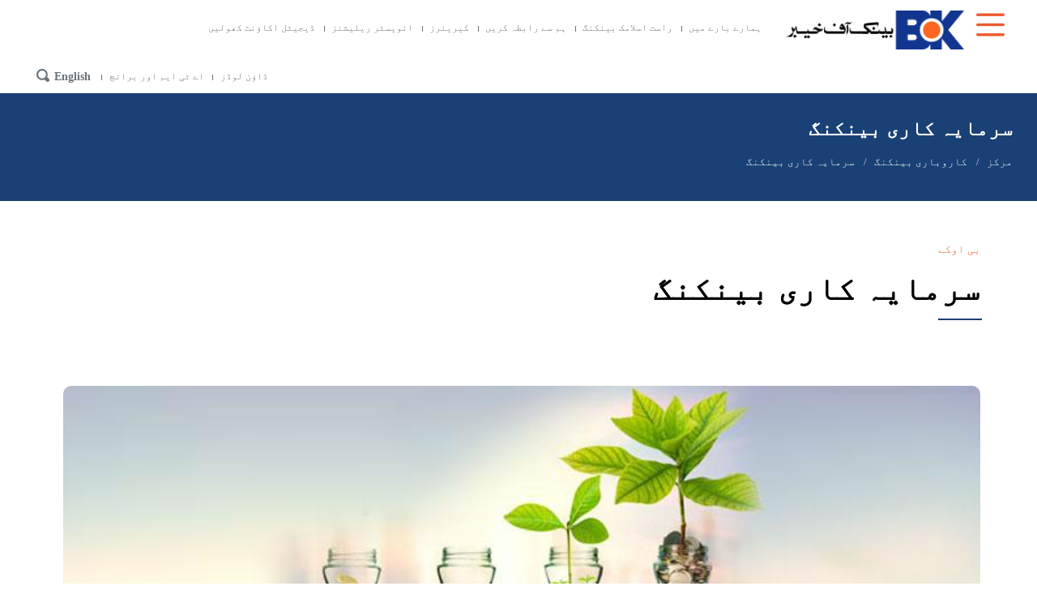

--- FILE ---
content_type: text/html; charset=UTF-8
request_url: https://www.bok.com.pk/ur/business-banking/investment-banking
body_size: 24189
content:
<!DOCTYPE html>
<html  lang="ur" dir="rtl" prefix="content: http://purl.org/rss/1.0/modules/content/  dc: http://purl.org/dc/terms/  foaf: http://xmlns.com/foaf/0.1/  og: http://ogp.me/ns#  rdfs: http://www.w3.org/2000/01/rdf-schema#  schema: http://schema.org/  sioc: http://rdfs.org/sioc/ns#  sioct: http://rdfs.org/sioc/types#  skos: http://www.w3.org/2004/02/skos/core#  xsd: http://www.w3.org/2001/XMLSchema# ">
  <head>
      <!-- Google Tag Manager -->
<script>(function(w,d,s,l,i){w[l]=w[l]||[];w[l].push({'gtm.start':
new Date().getTime(),event:'gtm.js'});var f=d.getElementsByTagName(s)[0],
j=d.createElement(s),dl=l!='dataLayer'?'&l='+l:'';j.async=true;j.src=
'https://www.googletagmanager.com/gtm.js?id='+i+dl;f.parentNode.insertBefore(j,f);
})(window,document,'script','dataLayer','GTM-5R4GB6NS');</script>
<!-- End Google Tag Manager -->

    <meta charset="utf-8" />
<script async src="https://www.googletagmanager.com/gtag/js?id=G-78HHYTY586"></script>
<script>window.dataLayer = window.dataLayer || [];function gtag(){dataLayer.push(arguments)};gtag("js", new Date());gtag("set", "developer_id.dMDhkMT", true);gtag("config", "AW-436537308", {"groups":"default","page_placeholder":"PLACEHOLDER_page_location"});gtag("config", "G-78HHYTY586", {"groups":"default","page_placeholder":"PLACEHOLDER_page_location"});</script>
<link rel="canonical" href="https://www.bok.com.pk/ur/business-banking/investment-banking" />
<meta name="description" content="سرمایہ کاری (Investment) بینکنگ BOKکی سرمایہ کاری بینکنگ متعداقسام کی سہولیات فراہم کرتی ہے جن کی بدولت سرمایہ کا حصول اور اس کا درست استعمال ممکن ہوتا ہے۔ اس سلسلے میں انفرادی اور اجتماعی صارفین کی بھر پور مشاورت اور رہنمائی کے ساتھ ساتھ بینک کے اصل زر ملکیت کے تحفظ اور مارکیٹ میں نفع و نقصان کو بھی مد نظر رکھا جاتا ہے۔ سرمایہ کاری بینکنگ در اصل منفرد خدمات کا ایک ایسا مجموعہ ہے جس کے ذریعے سے تجربہ کار ماہ" />
<meta name="keywords" content="Bank of Khyber, BOK" />
<meta name="Generator" content="Drupal 9 (https://www.drupal.org)" />
<meta name="MobileOptimized" content="width" />
<meta name="HandheldFriendly" content="true" />
<meta name="viewport" content="width=device-width, initial-scale=1.0" />
<link rel="icon" href="/sites/default/files/BOK-Favicon.png" type="image/png" />
<link rel="alternate" hreflang="en" href="https://www.bok.com.pk/business-banking/investment-banking" />
<link rel="alternate" hreflang="ur" href="https://www.bok.com.pk/ur/business-banking/investment-banking" />

    <title>سرمایہ کاری بینکنگ | Bank of Khyber</title>
    <link rel="stylesheet" media="all" href="/core/modules/system/css/components/align.module.css?t5m557" />
<link rel="stylesheet" media="all" href="/core/modules/system/css/components/fieldgroup.module.css?t5m557" />
<link rel="stylesheet" media="all" href="/core/modules/system/css/components/container-inline.module.css?t5m557" />
<link rel="stylesheet" media="all" href="/core/modules/system/css/components/clearfix.module.css?t5m557" />
<link rel="stylesheet" media="all" href="/core/modules/system/css/components/details.module.css?t5m557" />
<link rel="stylesheet" media="all" href="/core/modules/system/css/components/hidden.module.css?t5m557" />
<link rel="stylesheet" media="all" href="/core/modules/system/css/components/item-list.module.css?t5m557" />
<link rel="stylesheet" media="all" href="/core/modules/system/css/components/js.module.css?t5m557" />
<link rel="stylesheet" media="all" href="/core/modules/system/css/components/nowrap.module.css?t5m557" />
<link rel="stylesheet" media="all" href="/core/modules/system/css/components/position-container.module.css?t5m557" />
<link rel="stylesheet" media="all" href="/core/modules/system/css/components/progress.module.css?t5m557" />
<link rel="stylesheet" media="all" href="/core/modules/system/css/components/reset-appearance.module.css?t5m557" />
<link rel="stylesheet" media="all" href="/core/modules/system/css/components/resize.module.css?t5m557" />
<link rel="stylesheet" media="all" href="/core/modules/system/css/components/sticky-header.module.css?t5m557" />
<link rel="stylesheet" media="all" href="/core/modules/system/css/components/system-status-counter.css?t5m557" />
<link rel="stylesheet" media="all" href="/core/modules/system/css/components/system-status-report-counters.css?t5m557" />
<link rel="stylesheet" media="all" href="/core/modules/system/css/components/system-status-report-general-info.css?t5m557" />
<link rel="stylesheet" media="all" href="/core/modules/system/css/components/tablesort.module.css?t5m557" />
<link rel="stylesheet" media="all" href="/core/modules/system/css/components/tree-child.module.css?t5m557" />
<link rel="stylesheet" media="all" href="/core/modules/views/css/views.module.css?t5m557" />
<link rel="stylesheet" media="all" href="/modules/contrib/webform/modules/webform_bootstrap/css/webform_bootstrap.css?t5m557" />
<link rel="stylesheet" media="all" href="/modules/contrib/ckeditor_accordion/css/ckeditor-accordion.css?t5m557" />
<link rel="stylesheet" media="all" href="/modules/contrib/we_megamenu/assets/includes/bootstrap/css/bootstrap.min.css?t5m557" />
<link rel="stylesheet" media="all" href="/modules/contrib/we_megamenu/assets/css/we_megamenu_backend.css?t5m557" />
<link rel="stylesheet" media="all" href="https://cdnjs.cloudflare.com/ajax/libs/font-awesome/4.3.0/css/font-awesome.min.css" />
<link rel="stylesheet" media="all" href="/modules/contrib/tb_megamenu/css/tb_megamenu.bootstrap.css?t5m557" />
<link rel="stylesheet" media="all" href="/modules/contrib/tb_megamenu/css/tb_megamenu.base.css?t5m557" />
<link rel="stylesheet" media="all" href="/modules/contrib/tb_megamenu/css/tb_megamenu.default.css?t5m557" />
<link rel="stylesheet" media="all" href="/modules/contrib/tb_megamenu/css/tb_megamenu.compatibility.css?t5m557" />
<link rel="stylesheet" media="all" href="/modules/contrib/bootstrap_quicktabs/css/bootstrap_quicktabs.css?t5m557" />
<link rel="stylesheet" media="all" href="/modules/contrib/tb_megamenu/css/styles/blue.css?t5m557" />
<link rel="stylesheet" media="all" href="https://cdn.jsdelivr.net/npm/bootstrap@3.4.1/dist/css/bootstrap.css" integrity="sha256-0XAFLBbK7DgQ8t7mRWU5BF2OMm9tjtfH945Z7TTeNIo=" crossorigin="anonymous" />
<link rel="stylesheet" media="all" href="https://cdn.jsdelivr.net/npm/@unicorn-fail/drupal-bootstrap-styles@0.0.2/dist/3.4.0/8.x-3.x/drupal-bootstrap.css" integrity="sha512-j4mdyNbQqqp+6Q/HtootpbGoc2ZX0C/ktbXnauPFEz7A457PB6le79qasOBVcrSrOBtGAm0aVU2SOKFzBl6RhA==" crossorigin="anonymous" />
<link rel="stylesheet" media="all" href="/themes/custom/bok/css/jquery.mCustomScrollbar.min.css?t5m557" />
<link rel="stylesheet" media="all" href="/themes/custom/bok/css/style.css?t5m557" />
<link rel="stylesheet" media="all" href="/themes/custom/bok/css/font.css?t5m557" />
<link rel="stylesheet" media="all" href="/themes/custom/bok/css/custom.css?t5m557" />
<link rel="stylesheet" media="all" href="/themes/custom/bok/css/urdu.css?t5m557" />
<link rel="stylesheet" media="all" href="/themes/custom/bok/css/chosen.css?t5m557" />

    
          <script type="text/javascript" src="/modules/contrib/seckit/js/seckit.document_write.js"></script>
        <link type="text/css" rel="stylesheet" id="seckit-clickjacking-no-body" media="all" href="/modules/contrib/seckit/css/seckit.no_body.css" />
        <!-- stop SecKit protection -->
        <noscript>
        <link type="text/css" rel="stylesheet" id="seckit-clickjacking-noscript-tag" media="all" href="/modules/contrib/seckit/css/seckit.noscript_tag.css" />
        <div id="seckit-noscript-tag">
          Sorry, you need to enable JavaScript to visit this website.
        </div>
        </noscript></head>
  <body class="page-node-76 ur path-node page-node-type-article has-glyphicons">
      <!-- Google Tag Manager (noscript) -->
<noscript><iframe src="https://www.googletagmanager.com/ns.html?id=GTM-5R4GB6NS"
height="0" width="0" style="display:none;visibility:hidden"></iframe></noscript>
<!-- End Google Tag Manager (noscript) -->

    <a href="#main-content" class="visually-hidden focusable skip-link">
      Skip to main content
    </a>
    
      <div class="dialog-off-canvas-main-canvas" data-off-canvas-main-canvas>
    <div class="container-fluid">
    <div class="row">
        <div class="header">
                        <div class="top-left-button">
                  <div class="region region-top-left-button">
    <section id="block-customemtpydiv" class="custom-empty-div-wrapper block block-block-content block-block-content750ef398-9efc-4562-9509-dca5aa0759ec clearfix">
  
    

      
            <div class="field field--name-body field--type-text-with-summary field--label-hidden field--item"><div class="empty-div"></div></div>
      
  </section>

<section id="block-leftsidemenu-3" class="left-side-menu custom-top-menu block block-tb-megamenu block-tb-megamenu-menu-blockleft-side-menu clearfix">
  
    

      <div  class="tb-megamenu tb-megamenu-left-side-menu style-blue" role="navigation" aria-label="مین نیویگیشن">
      <button data-target=".nav-collapse" data-toggle="collapse" class="btn btn-navbar tb-megamenu-button" type="button">
      <i class="fa fa-reorder"></i>
    </button>
    <div class="nav-collapse  always-show">
    <ul  class="tb-megamenu-nav nav level-0 items-1" role="list" >
            <li  class="tb-megamenu-item level-1 mega dropdown active active-trail" data-id="menu_link_content:d60c4211-e5e2-4836-8d76-ab6d45c09d59" data-level="1" data-type="menu_item" data-class="" data-xicon="" data-caption="" data-alignsub="" data-group="0" data-hidewcol="0" data-hidesub="0" data-label="Icon" aria-level="1" >
      <span class="dropdown-toggle active-trail tb-megamenu-no-link" aria-expanded="false" tabindex="0">
          Icon
          <span class="caret"></span>
          </span>
  <div  class="tb-megamenu-submenu dropdown-menu mega-dropdown-menu nav-child" data-class="" data-width="" role="list">
  <div class="mega-dropdown-inner">
          <div  class="tb-megamenu-row row-fluid">
      <div  class="tb-megamenu-column span12 mega-col-nav" data-class="" data-width="12" data-hidewcol="0" id="tb-megamenu-column-1">
  <div class="tb-megamenu-column-inner mega-inner clearfix">
               <ul  class="tb-megamenu-subnav mega-nav level-1 items-9" role="list">
        <li  class="tb-megamenu-item level-2 mega dropdown-submenu" data-id="menu_link_content:ca4afaff-d459-4b15-b40f-ada454a93968" data-level="2" data-type="menu_item" data-class="" data-xicon="" data-caption="" data-alignsub="" data-group="0" data-hidewcol="0" data-hidesub="0" data-label="Personal Banking" aria-level="2" >
      <a href="/ur/personal-banking"  class="dropdown-toggle" aria-expanded="false">
          ذاتی بینکنگ
          <span class="caret"></span>
          </a>
  <div  class="tb-megamenu-submenu dropdown-menu mega-dropdown-menu nav-child" data-class="" data-width="" role="list">
  <div class="mega-dropdown-inner">
          <div  class="tb-megamenu-row row-fluid">
      <div  class="tb-megamenu-column span12 mega-col-nav" data-class="" data-width="12" data-hidewcol="0" id="tb-megamenu-column-2">
  <div class="tb-megamenu-column-inner mega-inner clearfix">
               <ul  class="tb-megamenu-subnav mega-nav level-2 items-6" role="list">
        <li  class="tb-megamenu-item level-3 mega dropdown-submenu" data-id="menu_link_content:c86e5050-3487-42ed-bf0d-230366bba750" data-level="3" data-type="menu_item" data-class="" data-xicon="" data-caption="" data-alignsub="" data-group="0" data-hidewcol="0" data-hidesub="0" data-label="Deposit Accounts" aria-level="3" >
      <a href="/ur/personal-banking/deposit-accounts"  class="dropdown-toggle" aria-expanded="false">
          ڈپازٹ اکاؤنٹ
          <span class="caret"></span>
          </a>
  <div  class="tb-megamenu-submenu dropdown-menu mega-dropdown-menu nav-child" data-class="" data-width="" role="list">
  <div class="mega-dropdown-inner">
          <div  class="tb-megamenu-row row-fluid">
      <div  class="tb-megamenu-column span12 mega-col-nav" data-class="" data-width="12" data-hidewcol="0" id="tb-megamenu-column-3">
  <div class="tb-megamenu-column-inner mega-inner clearfix">
               <ul  class="tb-megamenu-subnav mega-nav level-3 items-3" role="list">
            <li  class="tb-megamenu-item level-4 mega dropdown-submenu" data-id="menu_link_content:1acc7fcb-a8cc-4a3e-b0b8-f465476b9b2a" data-level="4" data-type="menu_item" data-class="" data-xicon="" data-caption="" data-alignsub="" data-group="0" data-hidewcol="0" data-hidesub="0" data-label="Current A/cs" aria-level="4" >
      <span class="dropdown-toggle tb-megamenu-no-link" aria-expanded="false" tabindex="0">
          موجودہ اکاؤنٹ
          <span class="caret"></span>
          </span>
  <div  class="tb-megamenu-submenu dropdown-menu mega-dropdown-menu nav-child" data-class="" data-width="" role="list">
  <div class="mega-dropdown-inner">
          <div  class="tb-megamenu-row row-fluid">
      <div  class="tb-megamenu-column span12 mega-col-nav" data-class="" data-width="12" data-hidewcol="0" id="tb-megamenu-column-4">
  <div class="tb-megamenu-column-inner mega-inner clearfix">
               <ul  class="tb-megamenu-subnav mega-nav level-4 items-6" role="list">
        <li  class="tb-megamenu-item level-5 mega" data-id="menu_link_content:34d93f3a-32d9-4c5e-b818-28dc5d830860" data-level="5" data-type="menu_item" data-class="" data-xicon="" data-caption="" data-alignsub="" data-group="0" data-hidewcol="0" data-hidesub="0" data-label="Pay Plus Current Account" aria-level="5" >
      <a href="/ur/personal-account/Current-a-cs/pay-plus-current-acc" >
          پے پلس موجودہ اکاؤنٹ
          </a>
  
</li>

        <li  class="tb-megamenu-item level-5 mega" data-id="menu_link_content:e2157e5e-8733-4df0-9df1-253eb2e5556b" data-level="5" data-type="menu_item" data-class="" data-xicon="" data-caption="" data-alignsub="" data-group="0" data-hidewcol="0" data-hidesub="0" data-label="Kamaal Plus Current Account" aria-level="5" >
      <a href="/ur/personal-account/Current-a-cs/kamaal-current-plus-account" >
          کمال پلس کرنٹ اکاؤنٹ
          </a>
  
</li>

        <li  class="tb-megamenu-item level-5 mega" data-id="menu_link_content:05295002-1339-46e8-aa04-54122eb4c57a" data-level="5" data-type="menu_item" data-class="" data-xicon="" data-caption="" data-alignsub="" data-group="0" data-hidewcol="0" data-hidesub="0" data-label="BOK Foreign Currency Account" aria-level="5" >
      <a href="/ur/personal-account/deposits-accounts/Current-a-cs/foreign-currency-account" >
          بی او کے غیر ملکی کرنسی موجودہ اکاؤنٹ
          </a>
  
</li>

        <li  class="tb-megamenu-item level-5 mega" data-id="menu_link_content:58cfaaa9-4e5c-492f-8ebc-e4c999db93ce" data-level="5" data-type="menu_item" data-class="" data-xicon="" data-caption="" data-alignsub="" data-group="0" data-hidewcol="0" data-hidesub="0" data-label="BOK Current Accounts" aria-level="5" >
      <a href="/ur/personal-account/deposits-accounts/Current-a-cs/bok-current-accounts" >
           بی او کے موجودہ اکاؤنٹ 
          </a>
  
</li>

        <li  class="tb-megamenu-item level-5 mega" data-id="menu_link_content:1e2fa89a-e283-4714-9c03-d517fa49cd99" data-level="5" data-type="menu_item" data-class="" data-xicon="" data-caption="" data-alignsub="" data-group="0" data-hidewcol="0" data-hidesub="0" data-label="BOK Asaan Account" aria-level="5" >
      <a href="/ur/personal-banking/deposit-accounts//Current-a-cs/bok-asaan-account" >
          بینک آف خیبر آسان کرنٹ اکاؤنٹ
          </a>
  
</li>

        <li  class="tb-megamenu-item level-5 mega" data-id="menu_link_content:afc54057-16d6-4534-9391-5bb74a71be33" data-level="5" data-type="menu_item" data-class="" data-xicon="" data-caption="" data-alignsub="" data-group="0" data-hidewcol="0" data-hidesub="0" data-label="" aria-level="5" >
      <a href="https://www.bok.com.pk/bok-student-power-account" >
          BOK Student Power Account
          </a>
  
</li>

  </ul>

      </div>
</div>

  </div>

      </div>
</div>

</li>

            <li  class="tb-megamenu-item level-4 mega dropdown-submenu" data-id="menu_link_content:7e51656e-43b5-48e4-b241-4960d139fccd" data-level="4" data-type="menu_item" data-class="" data-xicon="" data-caption="" data-alignsub="" data-group="0" data-hidewcol="0" data-hidesub="0" data-label="Savings A/Cs" aria-level="4" >
      <span class="dropdown-toggle tb-megamenu-no-link" aria-expanded="false" tabindex="0">
          بچت اکاؤنٹ
          <span class="caret"></span>
          </span>
  <div  class="tb-megamenu-submenu dropdown-menu mega-dropdown-menu nav-child" data-class="" data-width="" role="list">
  <div class="mega-dropdown-inner">
          <div  class="tb-megamenu-row row-fluid">
      <div  class="tb-megamenu-column span12 mega-col-nav" data-class="" data-width="12" data-hidewcol="0" id="tb-megamenu-column-5">
  <div class="tb-megamenu-column-inner mega-inner clearfix">
               <ul  class="tb-megamenu-subnav mega-nav level-4 items-5" role="list">
        <li  class="tb-megamenu-item level-5 mega" data-id="menu_link_content:de236e9d-949a-4678-a429-dfb09654d9d0" data-level="5" data-type="menu_item" data-class="" data-xicon="" data-caption="" data-alignsub="" data-group="0" data-hidewcol="0" data-hidesub="0" data-label="" aria-level="5" >
      <a href="/ur/women-financial-services/fempower-account" >
          Fempower Account
          </a>
  
</li>

        <li  class="tb-megamenu-item level-5 mega" data-id="menu_link_content:afcc076a-f792-49b3-86c4-5a3f86939dda" data-level="5" data-type="menu_item" data-class="" data-xicon="" data-caption="" data-alignsub="" data-group="0" data-hidewcol="0" data-hidesub="0" data-label="BOK Special Deposit Accounts " aria-level="5" >
      <a href="/ur/personal-banking/deposit-accounts/Savings-Acs/special-deposit-accounts" >
          بی او کےاسپیشل ڈپازٹ اکاؤنٹس
          </a>
  
</li>

        <li  class="tb-megamenu-item level-5 mega" data-id="menu_link_content:9cf5b3c4-bb98-4616-bafc-284ed7958b29" data-level="5" data-type="menu_item" data-class="" data-xicon="" data-caption="" data-alignsub="" data-group="0" data-hidewcol="0" data-hidesub="0" data-label="BOK Asaan Account" aria-level="5" >
      <a href="/ur/personal-banking/deposit-accounts/Savings-Acs/bok-asaan-account" >
          بینک آف خیبر آسان بچت اکاؤنٹ
          </a>
  
</li>

        <li  class="tb-megamenu-item level-5 mega" data-id="menu_link_content:c35a79bc-596c-428a-b52f-866bce598b1c" data-level="5" data-type="menu_item" data-class="" data-xicon="" data-caption="" data-alignsub="" data-group="0" data-hidewcol="0" data-hidesub="0" data-label="BOK FCY Premium saving account" aria-level="5" >
      <a href="/ur/personal-banking/deposit-accounts/Savings-Acs/Saving-foreign-currency-account" >
          بینک آف خیبر پر یمئم بچت اکاؤنٹ
          </a>
  
</li>

        <li  class="tb-megamenu-item level-5 mega" data-id="menu_link_content:f00666c8-b366-4357-bfad-0c477f206141" data-level="5" data-type="menu_item" data-class="" data-xicon="" data-caption="" data-alignsub="" data-group="0" data-hidewcol="0" data-hidesub="0" data-label="BOK PLS Account" aria-level="5" >
      <a href="/ur/personal-banking/deposit-accounts/Savings-Acs/bok-pls-account" >
          بینک آف خیبر پی ایل ایس اکاؤنٹ
          </a>
  
</li>

  </ul>

      </div>
</div>

  </div>

      </div>
</div>

</li>

        <li  class="tb-megamenu-item level-4 mega" data-id="menu_link_content:2ec4c13f-98cd-4395-bf3c-811fc75355b4" data-level="4" data-type="menu_item" data-class="" data-xicon="" data-caption="" data-alignsub="" data-group="0" data-hidewcol="0" data-hidesub="0" data-label="BOK Pensioner Account " aria-level="4" >
      <a href="/ur/personal-account/deposit-accounts/bok-pensioner-account" >
          بینک آف خیبر پینشنر اکاؤنٹ
          </a>
  
</li>

  </ul>

      </div>
</div>

  </div>

      </div>
</div>

</li>

        <li  class="tb-megamenu-item level-3 mega dropdown-submenu" data-id="menu_link_content:b5542a7a-06b2-4280-8ac1-2401c3e2ee21" data-level="3" data-type="menu_item" data-class="" data-xicon="" data-caption="" data-alignsub="" data-group="0" data-hidewcol="0" data-hidesub="0" data-label="Term Deposit" aria-level="3" >
      <a href="/ur/personal-banking/term-deposits"  class="dropdown-toggle" aria-expanded="false">
          ٹرم ڈپازٹ
          <span class="caret"></span>
          </a>
  <div  class="tb-megamenu-submenu dropdown-menu mega-dropdown-menu nav-child" data-class="" data-width="" role="list">
  <div class="mega-dropdown-inner">
          <div  class="tb-megamenu-row row-fluid">
      <div  class="tb-megamenu-column span12 mega-col-nav" data-class="" data-width="12" data-hidewcol="0" id="tb-megamenu-column-6">
  <div class="tb-megamenu-column-inner mega-inner clearfix">
               <ul  class="tb-megamenu-subnav mega-nav level-3 items-3" role="list">
        <li  class="tb-megamenu-item level-4 mega" data-id="menu_link_content:d6097e64-b545-4dc5-a150-d2c1f67a8a78" data-level="4" data-type="menu_item" data-class="" data-xicon="" data-caption="" data-alignsub="" data-group="0" data-hidewcol="0" data-hidesub="0" data-label="Bemisal Term Deposit " aria-level="4" >
      <a href="/ur/personal-banking/term-deposits/bemisal-term-deposit" >
          بے مِثال ٹرم ڈپازٹ
          </a>
  
</li>

        <li  class="tb-megamenu-item level-4 mega" data-id="menu_link_content:775d9691-9df6-4ce7-9538-cad884b44c6f" data-level="4" data-type="menu_item" data-class="" data-xicon="" data-caption="" data-alignsub="" data-group="0" data-hidewcol="0" data-hidesub="0" data-label="Be-baha Mahana Amdan " aria-level="4" >
      <a href="/ur/personal-banking/term-deposits/be-baha-mahana-amdan" >
          بے بہا ماہانہ آمدن
          </a>
  
</li>

        <li  class="tb-megamenu-item level-4 mega" data-id="menu_link_content:5b8c3e57-16a2-49e2-9416-fea979b35f68" data-level="4" data-type="menu_item" data-class="" data-xicon="" data-caption="" data-alignsub="" data-group="0" data-hidewcol="0" data-hidesub="0" data-label="Khyber Friendly Scheme " aria-level="4" >
      <a href="/ur/personal-banking/term-deposits/khyber-friendly-scheme" >
          خیبر دوستانہ سکیم
          </a>
  
</li>

  </ul>

      </div>
</div>

  </div>

      </div>
</div>

</li>

        <li  class="tb-megamenu-item level-3 mega dropdown-submenu" data-id="menu_link_content:58ad70e3-3537-4564-9a64-e02ef70ab9b4" data-level="3" data-type="menu_item" data-class="" data-xicon="" data-caption="" data-alignsub="" data-group="0" data-hidewcol="0" data-hidesub="0" data-label="Home Remittances" aria-level="3" >
      <a href="/ur/personal-banking/home-remittances"  class="dropdown-toggle" aria-expanded="false">
          ہوم ریمیٹنسز
          <span class="caret"></span>
          </a>
  <div  class="tb-megamenu-submenu dropdown-menu mega-dropdown-menu nav-child" data-class="" data-width="" role="list">
  <div class="mega-dropdown-inner">
          <div  class="tb-megamenu-row row-fluid">
      <div  class="tb-megamenu-column span12 mega-col-nav" data-class="" data-width="12" data-hidewcol="0" id="tb-megamenu-column-7">
  <div class="tb-megamenu-column-inner mega-inner clearfix">
               <ul  class="tb-megamenu-subnav mega-nav level-3 items-5" role="list">
        <li  class="tb-megamenu-item level-4 mega" data-id="menu_link_content:23dfc289-95e8-4a13-afa7-c98fe7f5ed83" data-level="4" data-type="menu_item" data-class="" data-xicon="" data-caption="" data-alignsub="" data-group="0" data-hidewcol="0" data-hidesub="0" data-label="" aria-level="4" >
      <a href="/home-remittances" >
          Home Remittances Services
          </a>
  
</li>

        <li  class="tb-megamenu-item level-4 mega" data-id="menu_link_content:345a9341-f5bd-4647-8dc1-4089c72636de" data-level="4" data-type="menu_item" data-class="" data-xicon="" data-caption="" data-alignsub="" data-group="0" data-hidewcol="0" data-hidesub="0" data-label="Home Remittances Products" aria-level="4" >
      <a href="/personal-banking/home-remittances/home-remittancess" >
          ہوم ریمیٹنسزکی مصنوعات کی تفصیلات
          </a>
  
</li>

        <li  class="tb-megamenu-item level-4 mega" data-id="menu_link_content:914c0488-96f6-4d93-a48e-afe7bccf799b" data-level="4" data-type="menu_item" data-class="" data-xicon="" data-caption="" data-alignsub="" data-group="0" data-hidewcol="0" data-hidesub="0" data-label="EPRC Request Form" aria-level="4" >
      <a href="/ur/personal-banking/home-remittances/eprc-request" >
          ای پی آر سی درخواست فارم
          </a>
  
</li>

        <li  class="tb-megamenu-item level-4 mega" data-id="menu_link_content:d6001853-bb1e-403a-826a-8078238ed3b2" data-level="4" data-type="menu_item" data-class="" data-xicon="" data-caption="" data-alignsub="" data-group="0" data-hidewcol="0" data-hidesub="0" data-label="" aria-level="4" >
      <a href="/ur/node/3622" >
          SOHNI DHARTI REMITTANCE PROGRAM - (SDRP)
          </a>
  
</li>

  </ul>

      </div>
</div>

  </div>

      </div>
</div>

</li>

        <li  class="tb-megamenu-item level-3 mega dropdown-submenu" data-id="menu_link_content:ee0c6f26-fb1f-44dc-84c7-ffadd2782502" data-level="3" data-type="menu_item" data-class="" data-xicon="" data-caption="" data-alignsub="" data-group="0" data-hidewcol="0" data-hidesub="0" data-label="Micro Finance" aria-level="3" >
      <a href="/ur/personal-banking/micro-finance"  class="dropdown-toggle" aria-expanded="false">
          مائیکرو فنانس
          <span class="caret"></span>
          </a>
  <div  class="tb-megamenu-submenu dropdown-menu mega-dropdown-menu nav-child" data-class="" data-width="" role="list">
  <div class="mega-dropdown-inner">
          <div  class="tb-megamenu-row row-fluid">
      <div  class="tb-megamenu-column span12 mega-col-nav" data-class="" data-width="12" data-hidewcol="0" id="tb-megamenu-column-8">
  <div class="tb-megamenu-column-inner mega-inner clearfix">
               <ul  class="tb-megamenu-subnav mega-nav level-3 items-2" role="list">
        <li  class="tb-megamenu-item level-4 mega dropdown-submenu" data-id="menu_link_content:c263a9c1-ff09-4f78-9e62-c740601e37ae" data-level="4" data-type="menu_item" data-class="" data-xicon="" data-caption="" data-alignsub="" data-group="0" data-hidewcol="0" data-hidesub="0" data-label="Government initiatives Scheme" aria-level="4" >
      <a href="/ur/personal-banking/micro-finance/government-initiation-scheme"  class="dropdown-toggle" aria-expanded="false">
          گورنمنٹ انیشی ایٹو سکیم
          <span class="caret"></span>
          </a>
  <div  class="tb-megamenu-submenu dropdown-menu mega-dropdown-menu nav-child" data-class="" data-width="" role="list">
  <div class="mega-dropdown-inner">
          <div  class="tb-megamenu-row row-fluid">
      <div  class="tb-megamenu-column span12 mega-col-nav" data-class="" data-width="12" data-hidewcol="0" id="tb-megamenu-column-9">
  <div class="tb-megamenu-column-inner mega-inner clearfix">
               <ul  class="tb-megamenu-subnav mega-nav level-4 items-5" role="list">
        <li  class="tb-megamenu-item level-5 mega" data-id="menu_link_content:f83af1e2-b6c1-4b0b-b8a4-dd9e5e7527a3" data-level="5" data-type="menu_item" data-class="" data-xicon="" data-caption="" data-alignsub="" data-group="0" data-hidewcol="0" data-hidesub="0" data-label="" aria-level="5" >
      <a href="/ur/node/4477" >
          Maizban Tourism Project
          </a>
  
</li>

        <li  class="tb-megamenu-item level-5 mega" data-id="menu_link_content:4dd14a7f-3f0f-4fa2-baab-92c43ad9765f" data-level="5" data-type="menu_item" data-class="" data-xicon="" data-caption="" data-alignsub="" data-group="0" data-hidewcol="0" data-hidesub="0" data-label="" aria-level="5" >
      <a href="https://www.bok.com.pk/ehsaas-naujawan-programme" >
          Ehsaas Naujawan Programme
          </a>
  
</li>

        <li  class="tb-megamenu-item level-5 mega" data-id="menu_link_content:37f5406b-8404-4213-836b-f649e98d0cf1" data-level="5" data-type="menu_item" data-class="" data-xicon="" data-caption="" data-alignsub="" data-group="0" data-hidewcol="0" data-hidesub="0" data-label="Prime Minister&amp;amp;amp;amp;amp;amp;amp;amp;amp;amp;amp;amp;amp;amp;amp;amp;amp;amp;amp;amp;amp;amp;amp;amp;amp;amp;amp;amp;amp;amp;amp;amp;amp;amp;amp;amp;amp;amp;amp;amp;amp;amp;amp;amp;amp;amp;amp;amp;amp;amp;amp;amp;amp;amp;amp;amp;amp;amp;amp;amp;amp;amp;amp;amp;amp;amp;amp;#039;s Kamyab Jawan Scheme " aria-level="5" >
      <a href="/ur/personal-banking/micro-finance/government-initiation-scheme/prime-minister-kamyab-jawan-scheme" >
          پرائم منسٹر کی کامیاب جوان اسکیم
          </a>
  
</li>

        <li  class="tb-megamenu-item level-5 mega" data-id="menu_link_content:95d9839d-117f-438e-aace-578167ec6e3b" data-level="5" data-type="menu_item" data-class="" data-xicon="" data-caption="" data-alignsub="" data-group="0" data-hidewcol="0" data-hidesub="0" data-label="Khud Kafalat Scheme " aria-level="5" >
      <a href="/ur/personal-banking/micro-finance/government-initiation-scheme/khud-kafalat-scheme" >
          خود کفالت سکیم
          </a>
  
</li>

        <li  class="tb-megamenu-item level-5 mega" data-id="menu_link_content:03d440b3-f68a-46a8-a294-047d7585f460" data-level="5" data-type="menu_item" data-class="" data-xicon="" data-caption="" data-alignsub="" data-group="0" data-hidewcol="0" data-hidesub="0" data-label="Insaf Rozgar Scheme " aria-level="5" >
      <a href="/ur/personal-banking/micro-finance/government-initiation-scheme/insaf-rozgar-scheme" >
          انصاف روزگار سکیم
          </a>
  
</li>

  </ul>

      </div>
</div>

  </div>

      </div>
</div>

</li>

        <li  class="tb-megamenu-item level-4 mega" data-id="menu_link_content:9ca1c45a-8cc8-4a55-9428-7882616b15d3" data-level="4" data-type="menu_item" data-class="" data-xicon="" data-caption="" data-alignsub="" data-group="0" data-hidewcol="0" data-hidesub="0" data-label="Khyber Karobar Support Program" aria-level="4" >
      <a href="/ur/web/personal-banking/micro-finance/khyber-karobar-support-program-0" >
           خیبر کاروبار سپورٹ پروگرام 
          </a>
  
</li>

  </ul>

      </div>
</div>

  </div>

      </div>
</div>

</li>

        <li  class="tb-megamenu-item level-3 mega dropdown-submenu" data-id="menu_link_content:61829751-05c2-448d-8d2c-0b1a97f527f3" data-level="3" data-type="menu_item" data-class="" data-xicon="" data-caption="" data-alignsub="" data-group="0" data-hidewcol="0" data-hidesub="0" data-label="Consumer Finance" aria-level="3" >
      <a href="/ur/personal-banking/consumer-finance"  class="dropdown-toggle" aria-expanded="false">
          کنزیومر فنانس
          <span class="caret"></span>
          </a>
  <div  class="tb-megamenu-submenu dropdown-menu mega-dropdown-menu nav-child" data-class="" data-width="" role="list">
  <div class="mega-dropdown-inner">
          <div  class="tb-megamenu-row row-fluid">
      <div  class="tb-megamenu-column span12 mega-col-nav" data-class="" data-width="12" data-hidewcol="0" id="tb-megamenu-column-10">
  <div class="tb-megamenu-column-inner mega-inner clearfix">
               <ul  class="tb-megamenu-subnav mega-nav level-3 items-4" role="list">
        <li  class="tb-megamenu-item level-4 mega" data-id="menu_link_content:73e2b88b-6124-4c07-80b7-137f6c5ae73f" data-level="4" data-type="menu_item" data-class="" data-xicon="" data-caption="" data-alignsub="" data-group="0" data-hidewcol="0" data-hidesub="0" data-label="BOK Foree Car" aria-level="4" >
      <a href="/ur/personal-banking/consumer-finance/bok-foree-car" >
          بی او کے فوری کار
          </a>
  
</li>

        <li  class="tb-megamenu-item level-4 mega" data-id="menu_link_content:0ce5abec-318b-4030-b70c-e3fc33780e57" data-level="4" data-type="menu_item" data-class="" data-xicon="" data-caption="" data-alignsub="" data-group="0" data-hidewcol="0" data-hidesub="0" data-label="" aria-level="4" >
      <a href="/ur/personal-banking/consumer-finance/bok-salary-sahara" >
          بینک آف خیبر اجرت سہارا
          </a>
  
</li>

        <li  class="tb-megamenu-item level-4 mega" data-id="menu_link_content:030bf5c3-3b15-4edf-b676-dc7ff890c0d6" data-level="4" data-type="menu_item" data-class="" data-xicon="" data-caption="" data-alignsub="" data-group="0" data-hidewcol="0" data-hidesub="0" data-label="" aria-level="4" >
      <a href="/ur/personal-banking/consumer-finance/bok-suhana-ghar" >
          بی او کے سوہانا گھر
          </a>
  
</li>

        <li  class="tb-megamenu-item level-4 mega" data-id="menu_link_content:ec9ad37d-1c9a-41b0-a836-e29295c898be" data-level="4" data-type="menu_item" data-class="" data-xicon="" data-caption="" data-alignsub="" data-group="0" data-hidewcol="0" data-hidesub="0" data-label="" aria-level="4" >
      <a href="/ur/personal-banking/consumer-finance/bok-roshan-ghar-scheme" >
          بی او کےروشن گھر اسکیم
          </a>
  
</li>

  </ul>

      </div>
</div>

  </div>

      </div>
</div>

</li>

  </ul>

      </div>
</div>

  </div>

      </div>
</div>

</li>

        <li  class="tb-megamenu-item level-2 mega dropdown-submenu" data-id="menu_link_content:a581cc5b-8c1f-447f-9778-a736a8fc9d73" data-level="2" data-type="menu_item" data-class="" data-xicon="" data-caption="" data-alignsub="" data-group="0" data-hidewcol="0" data-hidesub="0" data-label="" aria-level="2" >
      <a href="/ur"  class="dropdown-toggle" aria-expanded="false">
          Digital Banking
          <span class="caret"></span>
          </a>
  <div  class="tb-megamenu-submenu dropdown-menu mega-dropdown-menu nav-child" data-class="" data-width="" role="list">
  <div class="mega-dropdown-inner">
          <div  class="tb-megamenu-row row-fluid">
      <div  class="tb-megamenu-column span12 mega-col-nav" data-class="" data-width="12" data-hidewcol="0" id="tb-megamenu-column-11">
  <div class="tb-megamenu-column-inner mega-inner clearfix">
               <ul  class="tb-megamenu-subnav mega-nav level-2 items-13" role="list">
        <li  class="tb-megamenu-item level-3 mega" data-id="menu_link_content:b8764ad9-30ac-448e-8d63-8e3b33f71168" data-level="3" data-type="menu_item" data-class="" data-xicon="" data-caption="" data-alignsub="" data-group="0" data-hidewcol="0" data-hidesub="0" data-label="" aria-level="3" >
      <a href="https://www.bok.com.pk/digital-banking/bok-digital-mastercard" >
          Digital Mastercard
          </a>
  
</li>

        <li  class="tb-megamenu-item level-3 mega" data-id="menu_link_content:20457902-7cc0-4a2c-9331-8bef4f32c3de" data-level="3" data-type="menu_item" data-class="" data-xicon="" data-caption="" data-alignsub="" data-group="0" data-hidewcol="0" data-hidesub="0" data-label="" aria-level="3" >
      <a href="https://www.bok.com.pk/mastercard-debit-card" >
          Mastercard Debit Card
          </a>
  
</li>

        <li  class="tb-megamenu-item level-3 mega" data-id="menu_link_content:036d8f46-f484-47b5-aa7f-507707a183bd" data-level="3" data-type="menu_item" data-class="" data-xicon="" data-caption="" data-alignsub="" data-group="0" data-hidewcol="0" data-hidesub="0" data-label="" aria-level="3" >
      <a href="https://www.bok.com.pk/digital-banking/internet-and-mobile-banking" >
          Internet &amp; Mobile Banking
          </a>
  
</li>

        <li  class="tb-megamenu-item level-3 mega" data-id="menu_link_content:29420f03-d1ff-4bfa-b704-f25c880c8422" data-level="3" data-type="menu_item" data-class="" data-xicon="" data-caption="" data-alignsub="" data-group="0" data-hidewcol="0" data-hidesub="0" data-label="" aria-level="3" >
      <a href="https://www.bok.com.pk/bok-services/whatsapp-banking" >
          WhatsApp Banking
          </a>
  
</li>

        <li  class="tb-megamenu-item level-3 mega" data-id="menu_link_content:57eeb564-fd4c-4b61-9148-b5c11edfe4f9" data-level="3" data-type="menu_item" data-class="" data-xicon="" data-caption="" data-alignsub="" data-group="0" data-hidewcol="0" data-hidesub="0" data-label="" aria-level="3" >
      <a href="/ur/bok-services/bok-jcb-debit-card-features" >
          JCB ڈیبٹ کارڈ
          </a>
  
</li>

        <li  class="tb-megamenu-item level-3 mega dropdown-submenu" data-id="menu_link_content:d3f2bdda-301f-434a-999a-0fa3325133b9" data-level="3" data-type="menu_item" data-class="" data-xicon="" data-caption="" data-alignsub="" data-group="0" data-hidewcol="0" data-hidesub="0" data-label="" aria-level="3" >
      <a href="https://www.bok.com.pk/digital-banking/paypak-debit-card"  class="dropdown-toggle" aria-expanded="false">
          PayPak Debit Card
          <span class="caret"></span>
          </a>
  <div  class="tb-megamenu-submenu dropdown-menu mega-dropdown-menu nav-child" data-class="" data-width="" role="list">
  <div class="mega-dropdown-inner">
          <div  class="tb-megamenu-row row-fluid">
      <div  class="tb-megamenu-column span12 mega-col-nav" data-class="" data-width="12" data-hidewcol="0" id="tb-megamenu-column-12">
  <div class="tb-megamenu-column-inner mega-inner clearfix">
               <ul  class="tb-megamenu-subnav mega-nav level-3 items-1" role="list">
        <li  class="tb-megamenu-item level-4 mega" data-id="menu_link_content:17f4abea-dbda-4cc1-bada-e044ad39a62e" data-level="4" data-type="menu_item" data-class="" data-xicon="" data-caption="" data-alignsub="" data-group="0" data-hidewcol="0" data-hidesub="0" data-label="" aria-level="4" >
      <a href="https://www.bok.com.pk/Win-Gold-with-PayPak-Campaign" >
          Win Gold with PayPak Campaign
          </a>
  
</li>

  </ul>

      </div>
</div>

  </div>

      </div>
</div>

</li>

        <li  class="tb-megamenu-item level-3 mega" data-id="menu_link_content:5b985b72-3aee-4246-84ce-9a5e45fc74e9" data-level="3" data-type="menu_item" data-class="" data-xicon="" data-caption="" data-alignsub="" data-group="0" data-hidewcol="0" data-hidesub="0" data-label="" aria-level="3" >
      <a href="https://www.bok.com.pk/digital-banking/atm-network" >
          ATM Network
          </a>
  
</li>

        <li  class="tb-megamenu-item level-3 mega" data-id="menu_link_content:fee1b5cd-be1d-4687-ba3d-754ea7337657" data-level="3" data-type="menu_item" data-class="" data-xicon="" data-caption="" data-alignsub="" data-group="0" data-hidewcol="0" data-hidesub="0" data-label="" aria-level="3" >
      <a href="https://www.bok.com.pk/digital-banking/contact-center" >
          Contact Center
          </a>
  
</li>

        <li  class="tb-megamenu-item level-3 mega" data-id="menu_link_content:adf90487-a50e-42c7-9e29-3938809c3bd5" data-level="3" data-type="menu_item" data-class="" data-xicon="" data-caption="" data-alignsub="" data-group="0" data-hidewcol="0" data-hidesub="0" data-label="" aria-level="3" >
      <a href="https://www.bok.com.pk/digital-banking/sms-alert-facility" >
          SMS Alerts Facility
          </a>
  
</li>

        <li  class="tb-megamenu-item level-3 mega" data-id="menu_link_content:c859ea82-fdb1-4b5e-813e-b7399ca1023d" data-level="3" data-type="menu_item" data-class="" data-xicon="" data-caption="" data-alignsub="" data-group="0" data-hidewcol="0" data-hidesub="0" data-label="" aria-level="3" >
      <a href="/ur/bok-services/raast-instant-payment-system" >
          Raast Instant Payment System
          </a>
  
</li>

  </ul>

      </div>
</div>

  </div>

      </div>
</div>

</li>

        <li  class="tb-megamenu-item level-2 mega dropdown-submenu" data-id="menu_link_content:8c3c3560-ebad-4e5a-bd9f-3a5649926af3" data-level="2" data-type="menu_item" data-class="" data-xicon="" data-caption="" data-alignsub="" data-group="0" data-hidewcol="0" data-hidesub="0" data-label="Business Banking " aria-level="2" >
      <a href="/ur/business-banking"  class="dropdown-toggle" aria-expanded="false">
          کاروباری بینکنگ
          <span class="caret"></span>
          </a>
  <div  class="tb-megamenu-submenu dropdown-menu mega-dropdown-menu nav-child" data-class="" data-width="" role="list">
  <div class="mega-dropdown-inner">
          <div  class="tb-megamenu-row row-fluid">
      <div  class="tb-megamenu-column span12 mega-col-nav" data-class="" data-width="12" data-hidewcol="0" id="tb-megamenu-column-13">
  <div class="tb-megamenu-column-inner mega-inner clearfix">
               <ul  class="tb-megamenu-subnav mega-nav level-2 items-6" role="list">
        <li  class="tb-megamenu-item level-3 mega dropdown-submenu" data-id="menu_link_content:fad91e0e-1133-48b5-bf8e-fe4b8858a8a1" data-level="3" data-type="menu_item" data-class="" data-xicon="" data-caption="" data-alignsub="" data-group="0" data-hidewcol="0" data-hidesub="0" data-label="" aria-level="3" >
      <a href="/ur/business-banking/sme-banking"  class="dropdown-toggle" aria-expanded="false">
          ایس ایم ای بینکنگ
          <span class="caret"></span>
          </a>
  <div  class="tb-megamenu-submenu dropdown-menu mega-dropdown-menu nav-child" data-class="" data-width="" role="list">
  <div class="mega-dropdown-inner">
          <div  class="tb-megamenu-row row-fluid">
      <div  class="tb-megamenu-column span12 mega-col-nav" data-class="" data-width="12" data-hidewcol="0" id="tb-megamenu-column-14">
  <div class="tb-megamenu-column-inner mega-inner clearfix">
               <ul  class="tb-megamenu-subnav mega-nav level-3 items-3" role="list">
        <li  class="tb-megamenu-item level-4 mega" data-id="menu_link_content:06065c42-c7c3-4a89-be94-1761c77b3abb" data-level="4" data-type="menu_item" data-class="" data-xicon="" data-caption="" data-alignsub="" data-group="0" data-hidewcol="0" data-hidesub="0" data-label="SE &amp;amp;amp;amp;amp;amp;amp;amp;amp;amp;amp;amp;amp;amp;amp;amp;amp;amp;amp;amp;amp;amp;amp;amp;amp;amp;amp;amp;amp;amp;amp;amp;amp;amp;amp;amp;amp;amp;amp;amp;amp;amp;amp;amp;amp;amp;amp;amp;amp;amp;amp;amp;amp;amp;amp;amp;amp;amp;amp;amp;amp;amp;amp;amp;amp;amp;amp;amp; ME Enterprises " aria-level="4" >
      <a href="/ur/business-banking/sme-banking/enterprises/ur" >
          ایس ای اینڈ ایم ای انٹرپرائزز
          </a>
  
</li>

        <li  class="tb-megamenu-item level-4 mega dropdown-submenu" data-id="menu_link_content:c984d2f7-6fe3-4c19-9cca-bce830fa48b0" data-level="4" data-type="menu_item" data-class="" data-xicon="" data-caption="" data-alignsub="" data-group="0" data-hidewcol="0" data-hidesub="0" data-label="Term Financing " aria-level="4" >
      <a href="/ur/business-banking/sme-banking/term-financing"  class="dropdown-toggle" aria-expanded="false">
          مدت کیلیئے لیا جانےوالا قرض
          <span class="caret"></span>
          </a>
  <div  class="tb-megamenu-submenu dropdown-menu mega-dropdown-menu nav-child" data-class="" data-width="" role="list">
  <div class="mega-dropdown-inner">
          <div  class="tb-megamenu-row row-fluid">
      <div  class="tb-megamenu-column span12 mega-col-nav" data-class="" data-width="12" data-hidewcol="0" id="tb-megamenu-column-15">
  <div class="tb-megamenu-column-inner mega-inner clearfix">
               <ul  class="tb-megamenu-subnav mega-nav level-4 items-1" role="list">
        <li  class="tb-megamenu-item level-5 mega" data-id="menu_link_content:0739dd1f-b8e9-4d32-b53e-5eb213739fa3" data-level="5" data-type="menu_item" data-class="" data-xicon="" data-caption="" data-alignsub="" data-group="0" data-hidewcol="0" data-hidesub="0" data-label="" aria-level="5" >
      <a href="https://www.bok.com.pk/business-banking/sme-banking/term-financing/bok-saaf"  title="BoK SAAF – SME Asaan Finance">
          BoK SAAF – SME Asaan Finance
          </a>
  
</li>

  </ul>

      </div>
</div>

  </div>

      </div>
</div>

</li>

            <li  class="tb-megamenu-item level-4 mega dropdown-submenu" data-id="menu_link_content:543d44b4-ae0c-47fa-96d2-a9436692d7f5" data-level="4" data-type="menu_item" data-class="" data-xicon="" data-caption="" data-alignsub="" data-group="0" data-hidewcol="0" data-hidesub="0" data-label="" aria-level="4" >
      <span class="dropdown-toggle tb-megamenu-no-link" title="SME Subsidized Loans" aria-expanded="false" tabindex="0">
          SME Subsidized Loans
          <span class="caret"></span>
          </span>
  <div  class="tb-megamenu-submenu dropdown-menu mega-dropdown-menu nav-child" data-class="" data-width="" role="list">
  <div class="mega-dropdown-inner">
          <div  class="tb-megamenu-row row-fluid">
      <div  class="tb-megamenu-column span12 mega-col-nav" data-class="" data-width="12" data-hidewcol="0" id="tb-megamenu-column-16">
  <div class="tb-megamenu-column-inner mega-inner clearfix">
               <ul  class="tb-megamenu-subnav mega-nav level-4 items-4" role="list">
        <li  class="tb-megamenu-item level-5 mega" data-id="menu_link_content:9936eedc-a5a8-44f7-87da-d386d10b1682" data-level="5" data-type="menu_item" data-class="" data-xicon="" data-caption="" data-alignsub="" data-group="0" data-hidewcol="0" data-hidesub="0" data-label="" aria-level="5" >
      <a href="https://www.bok.com.pk/business-banking/sme-banking/Refinance-Scheme-for-Working-Capital-Financing" >
          Refinance Scheme for Working Capital Financing
          </a>
  
</li>

        <li  class="tb-megamenu-item level-5 mega" data-id="menu_link_content:e5e4c088-1f46-4e42-b596-5c14fa7ad505" data-level="5" data-type="menu_item" data-class="" data-xicon="" data-caption="" data-alignsub="" data-group="0" data-hidewcol="0" data-hidesub="0" data-label="" aria-level="5" >
      <a href="/ur/node/4056"  title="SME Modernization Finance Program (Refinance)">
          SME Modernization Finance Program (Refinance)
          </a>
  
</li>

        <li  class="tb-megamenu-item level-5 mega" data-id="menu_link_content:ed50895a-7bb0-421d-9222-c08b9c0951c6" data-level="5" data-type="menu_item" data-class="" data-xicon="" data-caption="" data-alignsub="" data-group="0" data-hidewcol="0" data-hidesub="0" data-label="" aria-level="5" >
      <a href="/ur/node/4058"  title="Refinance and Credit Guarantee Scheme for Women Entrepreneurs (SME &amp; Agriculture)">
          Refinance and Credit Guarantee Scheme for Women Entrepreneurs (SME &amp; Agriculture)
          </a>
  
</li>

        <li  class="tb-megamenu-item level-5 mega" data-id="menu_link_content:3f33f74c-c818-43bb-ac93-0dec09fb89e9" data-level="5" data-type="menu_item" data-class="" data-xicon="" data-caption="" data-alignsub="" data-group="0" data-hidewcol="0" data-hidesub="0" data-label="" aria-level="5" >
      <a href="/ur/node/4059"  title="Prime Minister Youth Business &amp; Agriculture Loan Scheme (SME &amp; Agriculture)">
          Prime Minister Youth Business &amp; Agriculture Loan Scheme (SME &amp; Agriculture)
          </a>
  
</li>

  </ul>

      </div>
</div>

  </div>

      </div>
</div>

</li>

  </ul>

      </div>
</div>

  </div>

      </div>
</div>

</li>

        <li  class="tb-megamenu-item level-3 mega dropdown-submenu" data-id="menu_link_content:bfc70479-6106-40ce-9e97-960e9d1964ea" data-level="3" data-type="menu_item" data-class="" data-xicon="" data-caption="" data-alignsub="" data-group="0" data-hidewcol="0" data-hidesub="0" data-label="" aria-level="3" >
      <a href="/ur/business-banking/agri-finance"  class="dropdown-toggle" aria-expanded="false">
          زرعی قرضہ
          <span class="caret"></span>
          </a>
  <div  class="tb-megamenu-submenu dropdown-menu mega-dropdown-menu nav-child" data-class="" data-width="" role="list">
  <div class="mega-dropdown-inner">
          <div  class="tb-megamenu-row row-fluid">
      <div  class="tb-megamenu-column span12 mega-col-nav" data-class="" data-width="12" data-hidewcol="0" id="tb-megamenu-column-17">
  <div class="tb-megamenu-column-inner mega-inner clearfix">
               <ul  class="tb-megamenu-subnav mega-nav level-3 items-6" role="list">
        <li  class="tb-megamenu-item level-4 mega" data-id="menu_link_content:19185b38-d82d-49cc-9cae-e3ee7c4081e0" data-level="4" data-type="menu_item" data-class="" data-xicon="" data-caption="" data-alignsub="" data-group="0" data-hidewcol="0" data-hidesub="0" data-label="Tractor Loan Scheme " aria-level="4" >
      <a href="/ur/business-banking/agri-finance/tractor-loan-scheme" >
          ٹریکٹر قرضہ اسکیم
          </a>
  
</li>

        <li  class="tb-megamenu-item level-4 mega" data-id="menu_link_content:ed75572c-251f-4768-b72d-931973e169da" data-level="4" data-type="menu_item" data-class="" data-xicon="" data-caption="" data-alignsub="" data-group="0" data-hidewcol="0" data-hidesub="0" data-label="Sada Bahar Zarai Loan" aria-level="4" >
      <a href="/ur/business-banking/agri-finance/sada_bahar_zarai_loan_scheme" >
          قرضہ صدا بہار زرعی
          </a>
  
</li>

        <li  class="tb-megamenu-item level-4 mega" data-id="menu_link_content:0cc4db15-c894-45f9-b62e-285d5f1184b4" data-level="4" data-type="menu_item" data-class="" data-xicon="" data-caption="" data-alignsub="" data-group="0" data-hidewcol="0" data-hidesub="0" data-label="Livestock Schemes" aria-level="4" >
      <a href="/ur/business-banking/agri-finance/livestock-schemes" >
          مال مویشی کی خریداری کےلیے قرضہ اسکیمیں
          </a>
  
</li>

        <li  class="tb-megamenu-item level-4 mega" data-id="menu_link_content:bbe3bc90-0cdd-43ac-87f7-9b23b6c66ed9" data-level="4" data-type="menu_item" data-class="" data-xicon="" data-caption="" data-alignsub="" data-group="0" data-hidewcol="0" data-hidesub="0" data-label="Dairy Storage Loan Scheme" aria-level="4" >
      <a href="/ur/business-banking/agri-finance/dairy-storage-scheme" >
          ڈیری اسٹوریج قرضہ اسکیم
          </a>
  
</li>

        <li  class="tb-megamenu-item level-4 mega" data-id="menu_link_content:8c9a870a-c1d8-4301-bf97-4eb70a5f8b61" data-level="4" data-type="menu_item" data-class="" data-xicon="" data-caption="" data-alignsub="" data-group="0" data-hidewcol="0" data-hidesub="0" data-label="Tube Well Loan Scheme" aria-level="4" >
      <a href="/ur/business-banking/agri-finance/tube-well-loan-scheme" >
          ٹیوب ویل قرضہ اسکیم
          </a>
  
</li>

        <li  class="tb-megamenu-item level-4 mega" data-id="menu_link_content:a9f182a3-c744-4c54-b14a-62997e0a587c" data-level="4" data-type="menu_item" data-class="" data-xicon="" data-caption="" data-alignsub="" data-group="0" data-hidewcol="0" data-hidesub="0" data-label="" aria-level="4" >
      <a href="/business-banking/sme-banking/MARKUP-SUBSIDY-RISK-SHARING-SCHEME-FOR-FARM-MECHANIZATION"  title="Markup Subsidy &amp; Risk Sharing Scheme for Farm Mechanization (Agriculture)">
          Markup Subsidy &amp; Risk Sharing Scheme for Farm Mechanization (Agriculture)
          </a>
  
</li>

  </ul>

      </div>
</div>

  </div>

      </div>
</div>

</li>

        <li  class="tb-megamenu-item level-3 mega" data-id="menu_link_content:a703cd3f-06db-4460-be8f-2f9c1a07b831" data-level="3" data-type="menu_item" data-class="" data-xicon="" data-caption="" data-alignsub="" data-group="0" data-hidewcol="0" data-hidesub="0" data-label="Trade" aria-level="3" >
      <a href="/ur/business-banking/trade" >
          تجارت
          </a>
  
</li>

        <li  class="tb-megamenu-item level-3 mega" data-id="menu_link_content:1c536254-dc99-4843-bf88-24c05b9bab7d" data-level="3" data-type="menu_item" data-class="" data-xicon="" data-caption="" data-alignsub="" data-group="0" data-hidewcol="0" data-hidesub="0" data-label="Corporate &amp;amp;amp;amp;amp;amp;amp;amp;amp;amp;amp;amp;amp;amp;amp;amp;amp;amp;amp;amp;amp;amp;amp;amp;amp;amp;amp;amp;amp;amp;amp;amp;amp;amp;amp;amp;amp;amp;amp;amp;amp;amp;amp;amp;amp;amp;amp;amp;amp;amp;amp;amp;amp;amp;amp;amp;amp;amp;amp;amp;amp;amp;amp;amp;amp;amp;amp;amp; Syndicate" aria-level="3" >
      <a href="/ur/karwbary-bynkng/tjarty-kmpny-ya-mshtrkh-tjart" >
          تجارتی کمپنی یا مشترکہ تجارت
          </a>
  
</li>

        <li  class="tb-megamenu-item level-3 mega" data-id="menu_link_content:194d9606-dda7-4c87-8aa7-b37fa312f97c" data-level="3" data-type="menu_item" data-class="" data-xicon="" data-caption="" data-alignsub="" data-group="0" data-hidewcol="0" data-hidesub="0" data-label="Investment Banking" aria-level="3" >
      <a href="/ur/business-banking/investment-banking" >
          سرمایہ کاری بینکنگ
          </a>
  
</li>

        <li  class="tb-megamenu-item level-3 mega" data-id="menu_link_content:57a47809-31b8-4c6c-a996-dd1958858fc2" data-level="3" data-type="menu_item" data-class="" data-xicon="" data-caption="" data-alignsub="" data-group="0" data-hidewcol="0" data-hidesub="0" data-label="Verification of Bank Guarantee " aria-level="3" >
      <a href="/ur/business-banking/sme-banking/verification-bank-guarantee" >
          بینک گارنٹی کی توثیق
          </a>
  
</li>

  </ul>

      </div>
</div>

  </div>

      </div>
</div>

</li>

        <li  class="tb-megamenu-item level-2 mega dropdown-submenu" data-id="menu_link_content:16874c53-b11d-44fb-a1a1-1d7214f77293" data-level="2" data-type="menu_item" data-class="" data-xicon="" data-caption="" data-alignsub="" data-group="0" data-hidewcol="0" data-hidesub="0" data-label="Islamic Banking" aria-level="2" >
      <a href="/ur/islamic"  class="dropdown-toggle" aria-expanded="false">
          اسلامک بینکنگ
          <span class="caret"></span>
          </a>
  <div  class="tb-megamenu-submenu dropdown-menu mega-dropdown-menu nav-child" data-class="" data-width="" role="list">
  <div class="mega-dropdown-inner">
          <div  class="tb-megamenu-row row-fluid">
      <div  class="tb-megamenu-column span12 mega-col-nav" data-class="" data-width="12" data-hidewcol="0" id="tb-megamenu-column-18">
  <div class="tb-megamenu-column-inner mega-inner clearfix">
               <ul  class="tb-megamenu-subnav mega-nav level-2 items-6" role="list">
        <li  class="tb-megamenu-item level-3 mega dropdown-submenu" data-id="menu_link_content:a2a37957-5543-4a97-9708-8208f17b228f" data-level="3" data-type="menu_item" data-class="" data-xicon="" data-caption="" data-alignsub="" data-group="0" data-hidewcol="0" data-hidesub="0" data-label="Personal Banking " aria-level="3" >
      <a href="/ur/islamic/personal-banking"  class="dropdown-toggle" aria-expanded="false">
          ذاتی بینکنگ
          <span class="caret"></span>
          </a>
  <div  class="tb-megamenu-submenu dropdown-menu mega-dropdown-menu nav-child" data-class="" data-width="" role="list">
  <div class="mega-dropdown-inner">
          <div  class="tb-megamenu-row row-fluid">
      <div  class="tb-megamenu-column span12 mega-col-nav" data-class="" data-width="12" data-hidewcol="0" id="tb-megamenu-column-19">
  <div class="tb-megamenu-column-inner mega-inner clearfix">
               <ul  class="tb-megamenu-subnav mega-nav level-3 items-4" role="list">
        <li  class="tb-megamenu-item level-4 mega dropdown-submenu" data-id="menu_link_content:51f2bee2-8704-4ff7-885a-305205ddabee" data-level="4" data-type="menu_item" data-class="" data-xicon="" data-caption="" data-alignsub="" data-group="0" data-hidewcol="0" data-hidesub="0" data-label="Term Deposits" aria-level="4" >
      <a href="/ur/islamic/personal-banking/term-deposits"  class="dropdown-toggle" aria-expanded="false">
          ٹرم ڈپازٹ
          <span class="caret"></span>
          </a>
  <div  class="tb-megamenu-submenu dropdown-menu mega-dropdown-menu nav-child" data-class="" data-width="" role="list">
  <div class="mega-dropdown-inner">
          <div  class="tb-megamenu-row row-fluid">
      <div  class="tb-megamenu-column span12 mega-col-nav" data-class="" data-width="12" data-hidewcol="0" id="tb-megamenu-column-20">
  <div class="tb-megamenu-column-inner mega-inner clearfix">
               <ul  class="tb-megamenu-subnav mega-nav level-4 items-5" role="list">
        <li  class="tb-megamenu-item level-5 mega" data-id="menu_link_content:07d221c6-a265-436b-95ab-604832667b5c" data-level="5" data-type="menu_item" data-class="" data-xicon="" data-caption="" data-alignsub="" data-group="0" data-hidewcol="0" data-hidesub="0" data-label="Riba Free Certificates" aria-level="5" >
      <a href="/ur/islamic/islamic-banking/personal-banking/deposit-accounts/term-deposits/riba-free-certificates" >
          سود فری 
          </a>
  
</li>

        <li  class="tb-megamenu-item level-5 mega" data-id="menu_link_content:ec55eb39-6658-4ba0-a3fb-42e49cfe675c" data-level="5" data-type="menu_item" data-class="" data-xicon="" data-caption="" data-alignsub="" data-group="0" data-hidewcol="0" data-hidesub="0" data-label="Raast Itmina Mahana Certificates" aria-level="5" >
      <a href="/ur/islamic/personal-banking/deposit-accounts/term-deposits/raast-itminan-mahana-certificates" >
          راست اطمینان ماہانہ سرٹیفکیٹ 
          </a>
  
</li>

        <li  class="tb-megamenu-item level-5 mega" data-id="menu_link_content:bffe2c6c-84be-4356-ba0f-1c07249bca9c" data-level="5" data-type="menu_item" data-class="" data-xicon="" data-caption="" data-alignsub="" data-group="0" data-hidewcol="0" data-hidesub="0" data-label="Riba Free Special Deposit Scheme (Corporate)" aria-level="5" >
      <a href="/ur/islamic/personal-banking/deposit-accounts/term-deposits/riba-free-special-deposit-scheme" >
          ربا فری اسپیشل ڈپازٹ اسکیم (کارپوریٹ)
          </a>
  
</li>

        <li  class="tb-megamenu-item level-5 mega" data-id="menu_link_content:8be4d431-0e2c-4c11-b5a1-9b13f75a288f" data-level="5" data-type="menu_item" data-class="" data-xicon="" data-caption="" data-alignsub="" data-group="0" data-hidewcol="0" data-hidesub="0" data-label="Khyber Pak Munafa Scheme" aria-level="5" >
      <a href="/ur/islamic/personal-banking/deposit-accounts/term-deposits/khyber-pak-munafa-scheme" >
           خیبر پاک منافع سکیم
          </a>
  
</li>

        <li  class="tb-megamenu-item level-5 mega" data-id="menu_link_content:199b4b83-335a-4c55-bbaf-c043d4366380" data-level="5" data-type="menu_item" data-class="" data-xicon="" data-caption="" data-alignsub="" data-group="0" data-hidewcol="0" data-hidesub="0" data-label="Riba Free Special Deposit Scheme " aria-level="5" >
      <a href="/ur/aslamy-bynkarydhaty-bynkngakawntt-jm-krwayynterm-deposits/riba-free-special-deposit-scheme-0" >
          ربا  فری اسپیشل ڈپازٹ اسکیم
          </a>
  
</li>

  </ul>

      </div>
</div>

  </div>

      </div>
</div>

</li>

        <li  class="tb-megamenu-item level-4 mega dropdown-submenu" data-id="menu_link_content:18799017-3dcd-49c7-8e5c-aa9304305552" data-level="4" data-type="menu_item" data-class="" data-xicon="" data-caption="" data-alignsub="" data-group="0" data-hidewcol="0" data-hidesub="0" data-label="Deposit Accounts" aria-level="4" >
      <a href="/ur/islamic/personal-banking/deposit-accounts"  class="dropdown-toggle" aria-expanded="false">
          ڈیپازٹ اکاؤنٹس
          <span class="caret"></span>
          </a>
  <div  class="tb-megamenu-submenu dropdown-menu mega-dropdown-menu nav-child" data-class="" data-width="" role="list">
  <div class="mega-dropdown-inner">
          <div  class="tb-megamenu-row row-fluid">
      <div  class="tb-megamenu-column span12 mega-col-nav" data-class="" data-width="12" data-hidewcol="0" id="tb-megamenu-column-21">
  <div class="tb-megamenu-column-inner mega-inner clearfix">
               <ul  class="tb-megamenu-subnav mega-nav level-4 items-2" role="list">
            <li  class="tb-megamenu-item level-5 mega dropdown-submenu" data-id="menu_link_content:41bcb427-a26c-49fc-8bf3-370d7d668488" data-level="5" data-type="menu_item" data-class="" data-xicon="" data-caption="" data-alignsub="" data-group="0" data-hidewcol="0" data-hidesub="0" data-label="Current A/Cs" aria-level="5" >
      <span class="dropdown-toggle tb-megamenu-no-link" aria-expanded="false" tabindex="0">
          موجودہ اکاؤنٹ
          <span class="caret"></span>
          </span>
  <div  class="tb-megamenu-submenu dropdown-menu mega-dropdown-menu nav-child" data-class="" data-width="" role="list">
  <div class="mega-dropdown-inner">
          <div  class="tb-megamenu-row row-fluid">
      <div  class="tb-megamenu-column span12 mega-col-nav" data-class="" data-width="12" data-hidewcol="0" id="tb-megamenu-column-22">
  <div class="tb-megamenu-column-inner mega-inner clearfix">
               <ul  class="tb-megamenu-subnav mega-nav level-5 items-10" role="list">
        <li  class="tb-megamenu-item level-6 mega" data-id="menu_link_content:0e924cf2-9e86-4604-83ba-4ca56e63147d" data-level="6" data-type="menu_item" data-class="" data-xicon="" data-caption="" data-alignsub="" data-group="0" data-hidewcol="0" data-hidesub="0" data-label="Raast Asaan Account" aria-level="6" >
      <a href="/ur/islamic/personal-banking/deposit-accounts/raast-asaan-account" >
          آسان کرنٹ اکاؤنٹ
          </a>
  
</li>

        <li  class="tb-megamenu-item level-6 mega" data-id="menu_link_content:ab1dc61f-6768-46ae-b01e-2f3d61813636" data-level="6" data-type="menu_item" data-class="" data-xicon="" data-caption="" data-alignsub="" data-group="0" data-hidewcol="0" data-hidesub="0" data-label="Raast Current Account" aria-level="6" >
      <a href="/ur/islamic/personal-banking/deposit-accounts/current-acs/raast-current-account" >
          راست کرنٹ اکاؤنٹ
          </a>
  
</li>

        <li  class="tb-megamenu-item level-6 mega" data-id="menu_link_content:a231620a-154e-4b44-a91c-a65f93ae6119" data-level="6" data-type="menu_item" data-class="" data-xicon="" data-caption="" data-alignsub="" data-group="0" data-hidewcol="0" data-hidesub="0" data-label="" aria-level="6" >
      <a href="/ur/islamic/personal-banking/deposit-accounts/current-acs/basic-banking-account" >
          بنیادی بینکاری اکاؤنٹ
          </a>
  
</li>

        <li  class="tb-megamenu-item level-6 mega" data-id="menu_link_content:567316e9-2783-4203-9751-eac4a9a9172c" data-level="6" data-type="menu_item" data-class="" data-xicon="" data-caption="" data-alignsub="" data-group="0" data-hidewcol="0" data-hidesub="0" data-label="" aria-level="6" >
      <a href="/ur/islamic/personal-banking/deposit-accounts/current-acs/asaan-current-remittance-account" >
          آسان کرنٹ رقم ترسیل اکاؤنٹ
          </a>
  
</li>

        <li  class="tb-megamenu-item level-6 mega" data-id="menu_link_content:b45da675-d411-4acd-8863-12583e834711" data-level="6" data-type="menu_item" data-class="" data-xicon="" data-caption="" data-alignsub="" data-group="0" data-hidewcol="0" data-hidesub="0" data-label="" aria-level="6" >
      <a href="/ur/islamic/personal-banking/deposit-accounts/current-acs/pensioner-current-account" >
          پینشنر کرنٹ اکاؤنٹ
          </a>
  
</li>

        <li  class="tb-megamenu-item level-6 mega" data-id="menu_link_content:98223b8e-5b86-44c5-b5e0-eded6644be07" data-level="6" data-type="menu_item" data-class="" data-xicon="" data-caption="" data-alignsub="" data-group="0" data-hidewcol="0" data-hidesub="0" data-label="" aria-level="6" >
      <a href="/ur/islamic/personal-banking/deposit-accounts/current-acs/raast-fcy-current-account" >
          راست غیر ملکی کرنسی اکاؤنٹ
          </a>
  
</li>

  </ul>

      </div>
</div>

  </div>

      </div>
</div>

</li>

            <li  class="tb-megamenu-item level-5 mega dropdown-submenu" data-id="menu_link_content:f7d410a8-f2e5-4b13-8d75-27a4441d407b" data-level="5" data-type="menu_item" data-class="" data-xicon="" data-caption="" data-alignsub="" data-group="0" data-hidewcol="0" data-hidesub="0" data-label="Saving A/Cs" aria-level="5" >
      <span class="dropdown-toggle tb-megamenu-no-link" aria-expanded="false" tabindex="0">
          بچت اکاؤنٹ
          <span class="caret"></span>
          </span>
  <div  class="tb-megamenu-submenu dropdown-menu mega-dropdown-menu nav-child" data-class="" data-width="" role="list">
  <div class="mega-dropdown-inner">
          <div  class="tb-megamenu-row row-fluid">
      <div  class="tb-megamenu-column span12 mega-col-nav" data-class="" data-width="12" data-hidewcol="0" id="tb-megamenu-column-23">
  <div class="tb-megamenu-column-inner mega-inner clearfix">
               <ul  class="tb-megamenu-subnav mega-nav level-5 items-17" role="list">
        <li  class="tb-megamenu-item level-6 mega" data-id="menu_link_content:28831742-224e-4102-9438-4256ff37f8cb" data-level="6" data-type="menu_item" data-class="" data-xicon="" data-caption="" data-alignsub="" data-group="0" data-hidewcol="0" data-hidesub="0" data-label="" aria-level="6" >
      <a href="/ur/islamic/personal-banking/deposit-accounts/saving-acs/raast-fempower-account" >
          Raast Fempower Account
          </a>
  
</li>

        <li  class="tb-megamenu-item level-6 mega" data-id="menu_link_content:d110ade8-d88d-43c9-81a9-1eb343426a33" data-level="6" data-type="menu_item" data-class="" data-xicon="" data-caption="" data-alignsub="" data-group="0" data-hidewcol="0" data-hidesub="0" data-label="Raast Tarseel Account" aria-level="6" >
      <a href="/ur/islamic/personal-banking/deposit-accounts/saving-acs/raast-tarseel-account" >
          راست ترسیل اکاؤنٹ
          </a>
  
</li>

        <li  class="tb-megamenu-item level-6 mega" data-id="menu_link_content:12a5287d-367f-4494-aba6-7c9acb31029d" data-level="6" data-type="menu_item" data-class="" data-xicon="" data-caption="" data-alignsub="" data-group="0" data-hidewcol="0" data-hidesub="0" data-label="Raast Hajj Account" aria-level="6" >
      <a href="/ur/islamic/personal-banking/deposit-accounts/savings-acs/raast-hajj-account" >
          حج اکاؤنٹ
          </a>
  
</li>

        <li  class="tb-megamenu-item level-6 mega" data-id="menu_link_content:ac750927-5d82-4b80-9c47-5d4b63326d8a" data-level="6" data-type="menu_item" data-class="" data-xicon="" data-caption="" data-alignsub="" data-group="0" data-hidewcol="0" data-hidesub="0" data-label="Raast Sahulat Account" aria-level="6" >
      <a href="/ur/islamic/personal-banking/deposit-accounts/savings-acs/raast-sahulat-account" >
          راست سہولت اکاؤنٹ
          </a>
  
</li>

        <li  class="tb-megamenu-item level-6 mega" data-id="menu_link_content:016bbd76-5973-4761-9a98-4d2562e635e0" data-level="6" data-type="menu_item" data-class="" data-xicon="" data-caption="" data-alignsub="" data-group="0" data-hidewcol="0" data-hidesub="0" data-label="Raast Savings Account" aria-level="6" >
      <a href="/ur/islamic/personal-banking/deposit-accounts/saving-acs/raast-savings-account" >
          راست بچت اکاؤنٹ
          </a>
  
</li>

        <li  class="tb-megamenu-item level-6 mega" data-id="menu_link_content:3f1d47c8-87b0-493c-9def-16036814f946" data-level="6" data-type="menu_item" data-class="" data-xicon="" data-caption="" data-alignsub="" data-group="0" data-hidewcol="0" data-hidesub="0" data-label="Raast Asaan Account  " aria-level="6" >
      <a href="/ur/islamic/personal-banking/deposit-accounts/saving-acs/raast-asaan-account" >
           راست آسان اکاؤنٹ
          </a>
  
</li>

        <li  class="tb-megamenu-item level-6 mega" data-id="menu_link_content:15c56333-7645-4597-899e-d9f50d2ce00e" data-level="6" data-type="menu_item" data-class="" data-xicon="" data-caption="" data-alignsub="" data-group="0" data-hidewcol="0" data-hidesub="0" data-label="Raast Umraha Account" aria-level="6" >
      <a href="/ur/islamic/personal-banking/deposit-accounts/savings-acs/raast-umrah-account" >
          راست عمرہ اکاؤنٹ
          </a>
  
</li>

        <li  class="tb-megamenu-item level-6 mega" data-id="menu_link_content:26735479-5646-45d0-94bc-bf6ca965f4bd" data-level="6" data-type="menu_item" data-class="" data-xicon="" data-caption="" data-alignsub="" data-group="0" data-hidewcol="0" data-hidesub="0" data-label="Raast Pay Plus Account" aria-level="6" >
      <a href="/ur/islamic/personal-banking/deposit-accounts/savings-acs/raast-pay-plus-account" >
          راست پے پلس اکاؤنٹ
          </a>
  
</li>

        <li  class="tb-megamenu-item level-6 mega" data-id="menu_link_content:a60a0381-9b4a-405d-ab9e-8da6137049b3" data-level="6" data-type="menu_item" data-class="" data-xicon="" data-caption="" data-alignsub="" data-group="0" data-hidewcol="0" data-hidesub="0" data-label="" aria-level="6" >
      <a href="/ur/islamic/personal-banking/deposit-accounts/saving-acs/asaan-saving-remittance-account" >
          آسان بچت رقم ترسیل اکاؤنٹ
          </a>
  
</li>

        <li  class="tb-megamenu-item level-6 mega" data-id="menu_link_content:58a5464c-a570-4b9f-86b9-1522cd685ee2" data-level="6" data-type="menu_item" data-class="" data-xicon="" data-caption="" data-alignsub="" data-group="0" data-hidewcol="0" data-hidesub="0" data-label="" aria-level="6" >
      <a href="/ur/islamic/personal-banking/deposit-accounts/saving-acs/raast-pensioner-saving-account" >
          راست پینشن بچت اکاؤنٹ
          </a>
  
</li>

        <li  class="tb-megamenu-item level-6 mega" data-id="menu_link_content:5e6dba5d-cae9-424c-ade1-d4c209770ea7" data-level="6" data-type="menu_item" data-class="" data-xicon="" data-caption="" data-alignsub="" data-group="0" data-hidewcol="0" data-hidesub="0" data-label="" aria-level="6" >
      <a href="/ur/islamic/personal-banking/deposit-accounts/saving-acs/raast-fcy-savings-account" >
          راست غیر ملکی کرنسی بچت اکاؤنٹ
          </a>
  
</li>

        <li  class="tb-megamenu-item level-6 mega" data-id="menu_link_content:2e8d929a-97a5-4ee6-938d-0ab60d4b5721" data-level="6" data-type="menu_item" data-class="" data-xicon="" data-caption="" data-alignsub="" data-group="0" data-hidewcol="0" data-hidesub="0" data-label="" aria-level="6" >
      <a href="/ur/islamic/personal-banking/deposit-accounts/saving-acs/raast-youth-saving-account" >
          راست نوجوان بچت اکاؤنٹ
          </a>
  
</li>

  </ul>

      </div>
</div>

  </div>

      </div>
</div>

</li>

  </ul>

      </div>
</div>

  </div>

      </div>
</div>

</li>

        <li  class="tb-megamenu-item level-4 mega dropdown-submenu" data-id="menu_link_content:442b9423-2ea4-42c3-b419-c088e47c06a5" data-level="4" data-type="menu_item" data-class="" data-xicon="" data-caption="" data-alignsub="" data-group="0" data-hidewcol="0" data-hidesub="0" data-label="Consumer finance" aria-level="4" >
      <a href="/ur/islamic/personal-banking/consumer-finance"  class="dropdown-toggle" aria-expanded="false">
          کنزیومر فنانس
          <span class="caret"></span>
          </a>
  <div  class="tb-megamenu-submenu dropdown-menu mega-dropdown-menu nav-child" data-class="" data-width="" role="list">
  <div class="mega-dropdown-inner">
          <div  class="tb-megamenu-row row-fluid">
      <div  class="tb-megamenu-column span12 mega-col-nav" data-class="" data-width="12" data-hidewcol="0" id="tb-megamenu-column-24">
  <div class="tb-megamenu-column-inner mega-inner clearfix">
               <ul  class="tb-megamenu-subnav mega-nav level-4 items-8" role="list">
        <li  class="tb-megamenu-item level-5 mega" data-id="menu_link_content:62aefb89-9fd6-42a3-8dbc-b20be2958732" data-level="5" data-type="menu_item" data-class="" data-xicon="" data-caption="" data-alignsub="" data-group="0" data-hidewcol="0" data-hidesub="0" data-label="" aria-level="5" >
      <a href="https://www.bok.com.pk/mera-ghar-mera-ashiana" >
          Mera Ghar Mera Ashiana
          </a>
  
</li>

        <li  class="tb-megamenu-item level-5 mega" data-id="menu_link_content:669ef08f-648c-4cb1-abef-833ca68a6582" data-level="5" data-type="menu_item" data-class="" data-xicon="" data-caption="" data-alignsub="" data-group="0" data-hidewcol="0" data-hidesub="0" data-label="" aria-level="5" >
      <a href="https://www.bok.com.pk/raast-musharakah-personal-finance" >
          Raast Musharakah Personal Finance
          </a>
  
</li>

        <li  class="tb-megamenu-item level-5 mega" data-id="menu_link_content:961f8ffa-0b32-444a-a6e7-cd2dde50f744" data-level="5" data-type="menu_item" data-class="" data-xicon="" data-caption="" data-alignsub="" data-group="0" data-hidewcol="0" data-hidesub="0" data-label="" aria-level="5" >
      <a href="/ur/islamic/personal-banking/consumer-finance/bok-car-diminishing-musharakah" >
          بینک آف خیبر کار متروک مشارکہ
          </a>
  
</li>

        <li  class="tb-megamenu-item level-5 mega" data-id="menu_link_content:b65cdaa8-4fdb-4e72-b56e-150518787c19" data-level="5" data-type="menu_item" data-class="" data-xicon="" data-caption="" data-alignsub="" data-group="0" data-hidewcol="0" data-hidesub="0" data-label="" aria-level="5" >
      <a href="/ur/islamic/personal-banking/consumer-finance/bok-raast-car-ijarah" >
          راست کار اجارہ
          </a>
  
</li>

        <li  class="tb-megamenu-item level-5 mega" data-id="menu_link_content:4844a77c-61c6-4336-a919-ec4fdb724aa0" data-level="5" data-type="menu_item" data-class="" data-xicon="" data-caption="" data-alignsub="" data-group="0" data-hidewcol="0" data-hidesub="0" data-label="" aria-level="5" >
      <a href="/ur/islamic/personal-banking/consumer-finance/raast-consumer-murabaha-" >
          راست صارف مرابحہ
          </a>
  
</li>

        <li  class="tb-megamenu-item level-5 mega" data-id="menu_link_content:1ce500cc-4dc3-4927-ac34-c4b1d9aff7ee" data-level="5" data-type="menu_item" data-class="" data-xicon="" data-caption="" data-alignsub="" data-group="0" data-hidewcol="0" data-hidesub="0" data-label="" aria-level="5" >
      <a href="/ur/islamic/personal-banking/consumer-finance/raast-home-musharakah" >
          راست مکان مشارکہ
          </a>
  
</li>

        <li  class="tb-megamenu-item level-5 mega" data-id="menu_link_content:4927c727-fd36-4f5f-a487-48163e890bf6" data-level="5" data-type="menu_item" data-class="" data-xicon="" data-caption="" data-alignsub="" data-group="0" data-hidewcol="0" data-hidesub="0" data-label="" aria-level="5" >
      <a href="/ur/islamic/personal-banking/consumer-finance/raast-roshan-ghar" >
          راست روشن گھر
          </a>
  
</li>

        <li  class="tb-megamenu-item level-5 mega" data-id="menu_link_content:6d95d5b1-76bb-4be2-af1d-35be3669e3e8" data-level="5" data-type="menu_item" data-class="" data-xicon="" data-caption="" data-alignsub="" data-group="0" data-hidewcol="0" data-hidesub="0" data-label="" aria-level="5" >
      <a href="/ur/islamic/islamic-banking/personal-banking/consumer-finance/mera-pakistan-mera-ghar" >
          میرا پاکستان میرا گھر
          </a>
  
</li>

  </ul>

      </div>
</div>

  </div>

      </div>
</div>

</li>

        <li  class="tb-megamenu-item level-4 mega dropdown-submenu" data-id="menu_link_content:00eb6755-94c9-4df2-8782-ffc32858714f" data-level="4" data-type="menu_item" data-class="" data-xicon="" data-caption="" data-alignsub="" data-group="0" data-hidewcol="0" data-hidesub="0" data-label="Micro Finance" aria-level="4" >
      <a href="/ur/islamic/personal-banking/micro-finance"  class="dropdown-toggle" aria-expanded="false">
          مائیکرو فنانس
          <span class="caret"></span>
          </a>
  <div  class="tb-megamenu-submenu dropdown-menu mega-dropdown-menu nav-child" data-class="" data-width="" role="list">
  <div class="mega-dropdown-inner">
          <div  class="tb-megamenu-row row-fluid">
      <div  class="tb-megamenu-column span12 mega-col-nav" data-class="" data-width="12" data-hidewcol="0" id="tb-megamenu-column-25">
  <div class="tb-megamenu-column-inner mega-inner clearfix">
               <ul  class="tb-megamenu-subnav mega-nav level-4 items-1" role="list">
        <li  class="tb-megamenu-item level-5 mega dropdown-submenu" data-id="menu_link_content:bea10d29-1bd7-423c-bed7-a211b37e963e" data-level="5" data-type="menu_item" data-class="" data-xicon="" data-caption="" data-alignsub="" data-group="0" data-hidewcol="0" data-hidesub="0" data-label="" aria-level="5" >
      <a href="/ur/islamic/personal-banking/micro-finance/government-initiation-scheme"  class="dropdown-toggle" aria-expanded="false">
          گورنمنٹ انیشی ایٹو سکیم
          <span class="caret"></span>
          </a>
  <div  class="tb-megamenu-submenu dropdown-menu mega-dropdown-menu nav-child" data-class="" data-width="" role="list">
  <div class="mega-dropdown-inner">
          <div  class="tb-megamenu-row row-fluid">
      <div  class="tb-megamenu-column span12 mega-col-nav" data-class="" data-width="12" data-hidewcol="0" id="tb-megamenu-column-26">
  <div class="tb-megamenu-column-inner mega-inner clearfix">
               <ul  class="tb-megamenu-subnav mega-nav level-5 items-3" role="list">
        <li  class="tb-megamenu-item level-6 mega" data-id="menu_link_content:10fa3c11-ab2e-445e-b3c3-39c69225b1bb" data-level="6" data-type="menu_item" data-class="" data-xicon="" data-caption="" data-alignsub="" data-group="0" data-hidewcol="0" data-hidesub="0" data-label="" aria-level="6" >
      <a href="/ur/islamic/personal-banking/micro-finance/government-initiation-scheme/prime-minister-kamyab-jawan-scheme" >
          پرائم منسٹر کی کامیاب جوان اسکیم
          </a>
  
</li>

        <li  class="tb-megamenu-item level-6 mega" data-id="menu_link_content:9b94734e-bf8c-4bfe-8e86-26bdd5fcce17" data-level="6" data-type="menu_item" data-class="" data-xicon="" data-caption="" data-alignsub="" data-group="0" data-hidewcol="0" data-hidesub="0" data-label="" aria-level="6" >
      <a href="/ur/islamic/personal-banking/micro-finance/government-initiation-scheme/khud-kafalat-scheme" >
          خود کفالت سکیم
          </a>
  
</li>

        <li  class="tb-megamenu-item level-6 mega" data-id="menu_link_content:ad5dddbe-cb36-4a12-92e9-6054f2d44f6f" data-level="6" data-type="menu_item" data-class="" data-xicon="" data-caption="" data-alignsub="" data-group="0" data-hidewcol="0" data-hidesub="0" data-label="" aria-level="6" >
      <a href="/ur/islamic/micro-finance/government-initiation-scheme/insaf-rozgar-scheme" >
          انصاف روزگار سکیم
          </a>
  
</li>

  </ul>

      </div>
</div>

  </div>

      </div>
</div>

</li>

  </ul>

      </div>
</div>

  </div>

      </div>
</div>

</li>

  </ul>

      </div>
</div>

  </div>

      </div>
</div>

</li>

        <li  class="tb-megamenu-item level-3 mega dropdown-submenu" data-id="menu_link_content:b6cced11-4c87-4c57-b64c-f5ffb0d40e24" data-level="3" data-type="menu_item" data-class="" data-xicon="" data-caption="" data-alignsub="" data-group="0" data-hidewcol="0" data-hidesub="0" data-label="Business Banking " aria-level="3" >
      <a href="/ur/islamic/business-banking"  class="dropdown-toggle" aria-expanded="false">
          بزنس بینکنگ
          <span class="caret"></span>
          </a>
  <div  class="tb-megamenu-submenu dropdown-menu mega-dropdown-menu nav-child" data-class="" data-width="" role="list">
  <div class="mega-dropdown-inner">
          <div  class="tb-megamenu-row row-fluid">
      <div  class="tb-megamenu-column span12 mega-col-nav" data-class="" data-width="12" data-hidewcol="0" id="tb-megamenu-column-27">
  <div class="tb-megamenu-column-inner mega-inner clearfix">
               <ul  class="tb-megamenu-subnav mega-nav level-3 items-1" role="list">
        <li  class="tb-megamenu-item level-4 mega dropdown-submenu" data-id="menu_link_content:30a188ff-188a-415c-b4b7-559e013de552" data-level="4" data-type="menu_item" data-class="" data-xicon="" data-caption="" data-alignsub="" data-group="0" data-hidewcol="0" data-hidesub="0" data-label="Corporate Banking" aria-level="4" >
      <a href="/ur/islamic/business-banking/corporate-banking"  class="dropdown-toggle" aria-expanded="false">
          کارپوریٹ بینکنگ
          <span class="caret"></span>
          </a>
  <div  class="tb-megamenu-submenu dropdown-menu mega-dropdown-menu nav-child" data-class="" data-width="" role="list">
  <div class="mega-dropdown-inner">
          <div  class="tb-megamenu-row row-fluid">
      <div  class="tb-megamenu-column span12 mega-col-nav" data-class="" data-width="12" data-hidewcol="0" id="tb-megamenu-column-28">
  <div class="tb-megamenu-column-inner mega-inner clearfix">
               <ul  class="tb-megamenu-subnav mega-nav level-4 items-3" role="list">
        <li  class="tb-megamenu-item level-5 mega" data-id="menu_link_content:bf92d5e1-6a95-4041-9ad0-6c2c44b6f24c" data-level="5" data-type="menu_item" data-class="" data-xicon="" data-caption="" data-alignsub="" data-group="0" data-hidewcol="0" data-hidesub="0" data-label="Working Capital Finance" aria-level="5" >
      <a href="/ur/islamic/islamic-banking/business-banking/corporate-banking/working-capital-finance" >
          ورکنگ کیپٹل فنانس
          </a>
  
</li>

        <li  class="tb-megamenu-item level-5 mega" data-id="menu_link_content:f49e8665-c412-4159-9a9d-3fab6940a16f" data-level="5" data-type="menu_item" data-class="" data-xicon="" data-caption="" data-alignsub="" data-group="0" data-hidewcol="0" data-hidesub="0" data-label="Long Term Finance" aria-level="5" >
      <a href="/ur/islamic/islamic-banking/business-banking/corporate-banking/long-term-finance" >
          طویل المدت مالی معاونت
          </a>
  
</li>

        <li  class="tb-megamenu-item level-5 mega" data-id="menu_link_content:3e185b59-f11a-4f13-8da9-d8b6c6abb844" data-level="5" data-type="menu_item" data-class="" data-xicon="" data-caption="" data-alignsub="" data-group="0" data-hidewcol="0" data-hidesub="0" data-label="Corporate Trade Finance" aria-level="5" >
      <a href="/ur/islamic/islamic-banking/business-banking/corporate-banking/corporate-trade-finance" >
          معاونت برائے اجتماعی تجارت
          </a>
  
</li>

  </ul>

      </div>
</div>

  </div>

      </div>
</div>

</li>

  </ul>

      </div>
</div>

  </div>

      </div>
</div>

</li>

        <li  class="tb-megamenu-item level-3 mega dropdown-submenu" data-id="menu_link_content:73d789e5-0eb0-4ba1-81db-9f57a22591da" data-level="3" data-type="menu_item" data-class="" data-xicon="" data-caption="" data-alignsub="" data-group="0" data-hidewcol="0" data-hidesub="0" data-label="SME Banking " aria-level="3" >
      <a href="/ur/islamic/business-banking/sme-banking"  class="dropdown-toggle" aria-expanded="false">
          ایس ایم ای بینکنگ
          <span class="caret"></span>
          </a>
  <div  class="tb-megamenu-submenu dropdown-menu mega-dropdown-menu nav-child" data-class="" data-width="" role="list">
  <div class="mega-dropdown-inner">
          <div  class="tb-megamenu-row row-fluid">
      <div  class="tb-megamenu-column span12 mega-col-nav" data-class="" data-width="12" data-hidewcol="0" id="tb-megamenu-column-29">
  <div class="tb-megamenu-column-inner mega-inner clearfix">
               <ul  class="tb-megamenu-subnav mega-nav level-3 items-6" role="list">
        <li  class="tb-megamenu-item level-4 mega" data-id="menu_link_content:6d72e1c4-fccc-47ff-8194-772a74aecb6e" data-level="4" data-type="menu_item" data-class="" data-xicon="" data-caption="" data-alignsub="" data-group="0" data-hidewcol="0" data-hidesub="0" data-label="SE &amp;amp;amp;amp;amp;amp;amp;amp;amp;amp;amp;amp;amp;amp;amp;amp;amp;amp;amp;amp;amp;amp;amp;amp;amp;amp;amp;amp;amp;amp;amp;amp;amp;amp;amp;amp;amp;amp;amp;amp;amp;amp;amp;amp;amp;amp;amp;amp;amp;amp;amp;amp;amp;amp;amp;amp;amp;amp;amp;amp;amp;amp;amp;amp;amp;amp;amp;amp; ME Enterprises" aria-level="4" >
      <a href="/ur/islamic/business-banking/sme-banking/enterprises" >
          انٹرپرائزز
          </a>
  
</li>

        <li  class="tb-megamenu-item level-4 mega" data-id="menu_link_content:dc1e5b15-fdc6-4726-9152-4c0cc21d4b48" data-level="4" data-type="menu_item" data-class="" data-xicon="" data-caption="" data-alignsub="" data-group="0" data-hidewcol="0" data-hidesub="0" data-label="Term Finance" aria-level="4" >
      <a href="/ur/islamic/islamic-banking/business-banking/sme-banking/term-financing" >
          مدت کی مالی اعانت
          </a>
  
</li>

        <li  class="tb-megamenu-item level-4 mega" data-id="menu_link_content:98681c1f-0d22-497b-a6e2-de9561990624" data-level="4" data-type="menu_item" data-class="" data-xicon="" data-caption="" data-alignsub="" data-group="0" data-hidewcol="0" data-hidesub="0" data-label="Trade" aria-level="4" >
      <a href="/ur/islamic/islamic-banking/business-banking/sme-banking/trade-finance" >
          تجارتی مالیات
          </a>
  
</li>

        <li  class="tb-megamenu-item level-4 mega" data-id="menu_link_content:45d94c2d-4f56-4eca-89be-7f2bcb55f9d2" data-level="4" data-type="menu_item" data-class="" data-xicon="" data-caption="" data-alignsub="" data-group="0" data-hidewcol="0" data-hidesub="0" data-label="" aria-level="4" >
      <a href="/ur/islamic/islamic-banking/business-banking/sme-banking/raast-sme-refinance-scheme" >
          RAAST SME Refinance
          </a>
  
</li>

  </ul>

      </div>
</div>

  </div>

      </div>
</div>

</li>

        <li  class="tb-megamenu-item level-3 mega" data-id="menu_link_content:33547fae-9e4d-4838-b40b-56302453dbb8" data-level="3" data-type="menu_item" data-class="" data-xicon="" data-caption="" data-alignsub="" data-group="0" data-hidewcol="0" data-hidesub="0" data-label="Investment Banking" aria-level="3" >
      <a href="/ur/islamic/business-banking/investment-banking" >
          سرمایہ کاری بینکنگ
          </a>
  
</li>

        <li  class="tb-megamenu-item level-3 mega dropdown-submenu" data-id="menu_link_content:9933acf8-e892-4bf0-9965-7719b1befda0" data-level="3" data-type="menu_item" data-class="" data-xicon="" data-caption="" data-alignsub="" data-group="0" data-hidewcol="0" data-hidesub="0" data-label="Agri Finance " aria-level="3" >
      <a href="/ur/islamic/business-banking/agri-finance"  class="dropdown-toggle" aria-expanded="false">
          ایگری فنانس
          <span class="caret"></span>
          </a>
  <div  class="tb-megamenu-submenu dropdown-menu mega-dropdown-menu nav-child" data-class="" data-width="" role="list">
  <div class="mega-dropdown-inner">
          <div  class="tb-megamenu-row row-fluid">
      <div  class="tb-megamenu-column span12 mega-col-nav" data-class="" data-width="12" data-hidewcol="0" id="tb-megamenu-column-30">
  <div class="tb-megamenu-column-inner mega-inner clearfix">
               <ul  class="tb-megamenu-subnav mega-nav level-3 items-2" role="list">
        <li  class="tb-megamenu-item level-4 mega" data-id="menu_link_content:87663eb9-ecf1-40b2-9661-b105f69af922" data-level="4" data-type="menu_item" data-class="" data-xicon="" data-caption="" data-alignsub="" data-group="0" data-hidewcol="0" data-hidesub="0" data-label="Zarai Ijrah Scheme" aria-level="4" >
      <a href="/ur/islamic/islamic-banking/business-banking/agree-finance/zarai-ijara-scheme-tractor-ijara" >
          زرعی اجارہ اسکیم
          </a>
  
</li>

        <li  class="tb-megamenu-item level-4 mega" data-id="menu_link_content:094f29e0-99ad-4a2b-b3cd-266d84b3c4b9" data-level="4" data-type="menu_item" data-class="" data-xicon="" data-caption="" data-alignsub="" data-group="0" data-hidewcol="0" data-hidesub="0" data-label="Zarai Murabah Scheme" aria-level="4" >
      <a href="/ur/islamic/islamic-banking/business-banking/agree-finance/zarai-murabaha-scheme" >
          زرعی مرابحہ سکیم
          </a>
  
</li>

  </ul>

      </div>
</div>

  </div>

      </div>
</div>

</li>

        <li  class="tb-megamenu-item level-3 mega" data-id="menu_link_content:466a28c3-4046-4c1e-8074-3f3494a0bced" data-level="3" data-type="menu_item" data-class="" data-xicon="" data-caption="" data-alignsub="" data-group="0" data-hidewcol="0" data-hidesub="0" data-label="About US" aria-level="3" >
      <a href="/ur/islamic/about-us/about-raast-islamic-bankari" >
          راست اسلامی بینکاری کے بارے میں
          </a>
  
</li>

  </ul>

      </div>
</div>

  </div>

      </div>
</div>

</li>

        <li  class="tb-megamenu-item level-2 mega dropdown-submenu" data-id="menu_link_content:5a505e6a-9068-409b-917e-0ef72766281a" data-level="2" data-type="menu_item" data-class="" data-xicon="" data-caption="" data-alignsub="" data-group="0" data-hidewcol="0" data-hidesub="0" data-label="Treasury &amp;amp;amp;amp;amp;amp;amp;amp;amp;amp;amp;amp;amp;amp;amp;amp;amp;amp;amp;amp;amp;amp;amp;amp;amp;amp;amp;amp;amp;amp;amp;amp;amp;amp;amp;amp;amp;amp;amp;amp;amp;amp;amp;amp;amp;amp;amp;amp;amp;amp;amp;amp;amp;amp;amp;amp;amp;amp;amp;amp;amp;amp;amp;amp;amp;amp;amp;amp; Institutional Banking" aria-level="2" >
      <a href="/ur/treasury-and-institutional-banking"  class="dropdown-toggle" aria-expanded="false">
          ٹریژری اورانسٹیٹیوشنل بینکنگ
          <span class="caret"></span>
          </a>
  <div  class="tb-megamenu-submenu dropdown-menu mega-dropdown-menu nav-child" data-class="" data-width="" role="list">
  <div class="mega-dropdown-inner">
          <div  class="tb-megamenu-row row-fluid">
      <div  class="tb-megamenu-column span12 mega-col-nav" data-class="" data-width="12" data-hidewcol="0" id="tb-megamenu-column-30">
  <div class="tb-megamenu-column-inner mega-inner clearfix">
               <ul  class="tb-megamenu-subnav mega-nav level-2 items-2" role="list">
        <li  class="tb-megamenu-item level-3 mega dropdown-submenu" data-id="menu_link_content:64068d49-335b-4189-869c-561621f3049f" data-level="3" data-type="menu_item" data-class="" data-xicon="" data-caption="" data-alignsub="" data-group="0" data-hidewcol="0" data-hidesub="0" data-label="Treasury" aria-level="3" >
      <a href="/ur/treasury-and-institutional-banking/treasury"  class="dropdown-toggle" aria-expanded="false">
          ٹریژری
          <span class="caret"></span>
          </a>
  <div  class="tb-megamenu-submenu dropdown-menu mega-dropdown-menu nav-child" data-class="" data-width="" role="list">
  <div class="mega-dropdown-inner">
          <div  class="tb-megamenu-row row-fluid">
      <div  class="tb-megamenu-column span12 mega-col-nav" data-class="" data-width="12" data-hidewcol="0" id="tb-megamenu-column-30">
  <div class="tb-megamenu-column-inner mega-inner clearfix">
               <ul  class="tb-megamenu-subnav mega-nav level-3 items-1" role="list">
        <li  class="tb-megamenu-item level-4 mega" data-id="menu_link_content:5fae7c55-4592-4c23-9819-e42d79d5c8fb" data-level="4" data-type="menu_item" data-class="" data-xicon="" data-caption="" data-alignsub="" data-group="0" data-hidewcol="0" data-hidesub="0" data-label="Treasury Products" aria-level="4" >
      <a href="/ur/treasury-and-institutional-banking/treasury/treasury-products" >
          ٹریژری پروڈکٹ
          </a>
  
</li>

  </ul>

      </div>
</div>

  </div>

      </div>
</div>

</li>

        <li  class="tb-megamenu-item level-3 mega dropdown-submenu" data-id="menu_link_content:265f637e-7ad6-42ec-a66a-167d8e95d0ae" data-level="3" data-type="menu_item" data-class="" data-xicon="" data-caption="" data-alignsub="" data-group="0" data-hidewcol="0" data-hidesub="0" data-label="Financial Institutions" aria-level="3" >
      <a href="/ur/treasury-and-institutional-banking/financial-institutions"  class="dropdown-toggle" aria-expanded="false">
          مالیاتی ادارے
          <span class="caret"></span>
          </a>
  <div  class="tb-megamenu-submenu dropdown-menu mega-dropdown-menu nav-child" data-class="" data-width="" role="list">
  <div class="mega-dropdown-inner">
          <div  class="tb-megamenu-row row-fluid">
      <div  class="tb-megamenu-column span12 mega-col-nav" data-class="" data-width="12" data-hidewcol="0" id="tb-megamenu-column-30">
  <div class="tb-megamenu-column-inner mega-inner clearfix">
               <ul  class="tb-megamenu-subnav mega-nav level-3 items-1" role="list">
        <li  class="tb-megamenu-item level-4 mega" data-id="menu_link_content:ee8d98ec-3d06-4d1b-be78-36614fe37330" data-level="4" data-type="menu_item" data-class="" data-xicon="" data-caption="" data-alignsub="" data-group="0" data-hidewcol="0" data-hidesub="0" data-label="Corresponding Bank Details" aria-level="4" >
      <a href="/ur/treasury-and-institutional-banking/financial-institutions-detail" >
          متعلقہ بینک کی تفصیلات
          </a>
  
</li>

  </ul>

      </div>
</div>

  </div>

      </div>
</div>

</li>

  </ul>

      </div>
</div>

  </div>

      </div>
</div>

</li>

        <li  class="tb-megamenu-item level-2 mega dropdown-submenu" data-id="menu_link_content:37956bd8-4b09-46ca-84a1-98994126e63d" data-level="2" data-type="menu_item" data-class="" data-xicon="" data-caption="" data-alignsub="" data-group="0" data-hidewcol="0" data-hidesub="0" data-label="Bok Services" aria-level="2" >
      <a href="/ur/bok-services"  class="dropdown-toggle" aria-expanded="false">
          بی او کے سروسز
          <span class="caret"></span>
          </a>
  <div  class="tb-megamenu-submenu dropdown-menu mega-dropdown-menu nav-child" data-class="" data-width="" role="list">
  <div class="mega-dropdown-inner">
          <div  class="tb-megamenu-row row-fluid">
      <div  class="tb-megamenu-column span12 mega-col-nav" data-class="" data-width="12" data-hidewcol="0" id="tb-megamenu-column-30">
  <div class="tb-megamenu-column-inner mega-inner clearfix">
               <ul  class="tb-megamenu-subnav mega-nav level-2 items-10" role="list">
        <li  class="tb-megamenu-item level-3 mega" data-id="menu_link_content:f5331896-fa60-4040-8d74-f87fe4d5a58a" data-level="3" data-type="menu_item" data-class="" data-xicon="" data-caption="" data-alignsub="" data-group="0" data-hidewcol="0" data-hidesub="0" data-label="" aria-level="3" >
      <a href="https://www.bok.com.pk/extended/banking/hours" >
          Extended Banking Hours in Selected Branches
          </a>
  
</li>

        <li  class="tb-megamenu-item level-3 mega" data-id="menu_link_content:b81bf272-bbea-415d-83a3-cde4cb27857c" data-level="3" data-type="menu_item" data-class="" data-xicon="" data-caption="" data-alignsub="" data-group="0" data-hidewcol="0" data-hidesub="0" data-label="" aria-level="3" >
      <a href="/ur/personal-banking/bok-services/saturday-nonstop-banking" >
          ہفتہ کے روز بلا تعطل بینکاری
          </a>
  
</li>

        <li  class="tb-megamenu-item level-3 mega" data-id="menu_link_content:2afc1ca3-02a4-46c7-a3b9-31d6a535afee" data-level="3" data-type="menu_item" data-class="" data-xicon="" data-caption="" data-alignsub="" data-group="0" data-hidewcol="0" data-hidesub="0" data-label="" aria-level="3" >
      <a href="/ur/personal-banking/bok-services/online-transactions" >
          آن لائن لین دین
          </a>
  
</li>

        <li  class="tb-megamenu-item level-3 mega" data-id="menu_link_content:8ac2aa70-acaa-4599-af8e-0d5b04cbbb21" data-level="3" data-type="menu_item" data-class="" data-xicon="" data-caption="" data-alignsub="" data-group="0" data-hidewcol="0" data-hidesub="0" data-label="" aria-level="3" >
      <a href="/ur/bok-services/prism-transactions" >
          PRISM معاملات
          </a>
  
</li>

        <li  class="tb-megamenu-item level-3 mega" data-id="menu_link_content:08f2e401-4f7b-47a3-bc54-8466e7570663" data-level="3" data-type="menu_item" data-class="" data-xicon="" data-caption="" data-alignsub="" data-group="0" data-hidewcol="0" data-hidesub="0" data-label="" aria-level="3" >
      <a href="/ur/personal-banking/bok-services/safe-deposit-lockers" >
          محفوظ ڈپازٹ لاکرز
          </a>
  
</li>

        <li  class="tb-megamenu-item level-3 mega" data-id="menu_link_content:d2d5f911-a489-4171-ad7b-dbb0521d0e65" data-level="3" data-type="menu_item" data-class="" data-xicon="" data-caption="" data-alignsub="" data-group="0" data-hidewcol="0" data-hidesub="0" data-label="" aria-level="3" >
      <a href="/ur/iban/generator" >
          آئی بی اے این جنریٹر
          </a>
  
</li>

        <li  class="tb-megamenu-item level-3 mega" data-id="menu_link_content:7f267c67-0640-42d9-a253-efb849299f30" data-level="3" data-type="menu_item" data-class="" data-xicon="" data-caption="" data-alignsub="" data-group="0" data-hidewcol="0" data-hidesub="0" data-label="" aria-level="3" >
      <a href="/ur/bok-services/foreign-exchange-facilities-medical-treatment-studies-abroad" >
          غیر ملکی زرِ مبادلہ سہولیات برائے بیرون ملک علاج معالجہ اور حصولِ تعلیم 
          </a>
  
</li>

        <li  class="tb-megamenu-item level-3 mega" data-id="menu_link_content:f0c865c0-065f-4243-bf2b-054c532f5a63" data-level="3" data-type="menu_item" data-class="" data-xicon="" data-caption="" data-alignsub="" data-group="0" data-hidewcol="0" data-hidesub="0" data-label="" aria-level="3" >
      <a href="/ur/personal-banking/fx-portal" >
          ایف ایکس پورٹل
          </a>
  
</li>

  </ul>

      </div>
</div>

  </div>

      </div>
</div>

</li>

        <li  class="tb-megamenu-item level-2 mega dropdown-submenu" data-id="menu_link_content:362f055e-d050-4188-9a70-642bb825ccb8" data-level="2" data-type="menu_item" data-class="" data-xicon="" data-caption="" data-alignsub="" data-group="0" data-hidewcol="0" data-hidesub="0" data-label="" aria-level="2" >
      <a href="/ur/women-financial-services/fempower-account"  class="dropdown-toggle" aria-expanded="false">
          Women Financial Services 
          <span class="caret"></span>
          </a>
  <div  class="tb-megamenu-submenu dropdown-menu mega-dropdown-menu nav-child" data-class="" data-width="" role="list">
  <div class="mega-dropdown-inner">
          <div  class="tb-megamenu-row row-fluid">
      <div  class="tb-megamenu-column span12 mega-col-nav" data-class="" data-width="12" data-hidewcol="0" id="tb-megamenu-column-30">
  <div class="tb-megamenu-column-inner mega-inner clearfix">
               <ul  class="tb-megamenu-subnav mega-nav level-2 items-5" role="list">
        <li  class="tb-megamenu-item level-3 mega" data-id="menu_link_content:be0f3466-f729-4eed-bd25-4246d0b6b2a7" data-level="3" data-type="menu_item" data-class="" data-xicon="" data-caption="" data-alignsub="" data-group="0" data-hidewcol="0" data-hidesub="0" data-label="" aria-level="3" >
      <a href="/ur/women-financial-services/fempower-account" >
          Fempower Account
          </a>
  
</li>

        <li  class="tb-megamenu-item level-3 mega" data-id="menu_link_content:99066632-0e7e-4a5e-ac08-d6b6d75ed10c" data-level="3" data-type="menu_item" data-class="" data-xicon="" data-caption="" data-alignsub="" data-group="0" data-hidewcol="0" data-hidesub="0" data-label="" aria-level="3" >
      <a href="https://www.bok.com.pk/women-entrepreneurship-day" >
          Women’s Entrepreneurship Day
          </a>
  
</li>

  </ul>

      </div>
</div>

  </div>

      </div>
</div>

</li>

  </ul>

      </div>
</div>

  </div>

      </div>
</div>

</li>

  </ul>

      </div>
  </div>

  </section>


  </div>

            </div>
                                    <div class="logo">
                  <div class="region region-logo">
    <section id="block-newurdulogo" class="custom-header-logo custom-urdu-logo block block-block-content block-block-contentd5d46816-2ad8-4a8d-b398-073c54be3986 clearfix">
  
    

      
            <div class="field field--name-body field--type-text-with-summary field--label-hidden field--item"><div><a class="logo navbar-btn pull-left" href="https://www.bok.com.pk/ur" rel="home" title="Home"><img alt="" data-entity-type="file" data-entity-uuid="fa1757ad-81e4-456f-b68c-e0f20da36d1c" src="/sites/default/files/inline-images/bok_logo.png" width="206" height="45" loading="lazy" /> </a></div>
</div>
      
  </section>


  </div>

            </div>
                                    <div class="top-menu">
                  <div class="region region-top-menu">
    <section id="block-mainnavigation-2" class="block block-tb-megamenu block-tb-megamenu-menu-blockmain clearfix">
  
    

      <div  class="tb-megamenu tb-megamenu-main" role="navigation" aria-label="مین نیویگیشن">
      <button data-target=".nav-collapse" data-toggle="collapse" class="btn btn-navbar tb-megamenu-button" type="button">
      <i class="fa fa-reorder"></i>
    </button>
    <div class="nav-collapse  always-show">
    <ul  class="tb-megamenu-nav nav level-0 items-6" role="list" >
        <li  class="tb-megamenu-item level-1 mega" data-id="menu_link_content:ff5d5e4f-281d-4418-af66-528e00c20f65" data-level="1" data-type="menu_item" data-class="" data-xicon="" data-caption="" data-alignsub="" data-group="0" data-hidewcol="0" data-hidesub="0" data-label="" aria-level="1" >
      <a href="/ur/home/about-us" >
          ہمارے بارے میں
          </a>
  
</li>

        <li  class="tb-megamenu-item level-1 mega" data-id="menu_link_content:2a8fa797-0aeb-4415-ac41-78ce21dbb721" data-level="1" data-type="menu_item" data-class="" data-xicon="" data-caption="" data-alignsub="" data-group="0" data-hidewcol="0" data-hidesub="0" data-label="" aria-level="1" >
      <a href="/ur/islamic" >
          راست اسلامک بینکنگ	
          </a>
  
</li>

        <li  class="tb-megamenu-item level-1 mega" data-id="menu_link_content:3b83d9b1-4b69-44a1-a090-bf83ba2b5555" data-level="1" data-type="menu_item" data-class="" data-xicon="" data-caption="" data-alignsub="" data-group="0" data-hidewcol="0" data-hidesub="0" data-label="" aria-level="1" >
      <a href="/ur/contact-us" >
          ہم سے رابطہ کریں	
          </a>
  
</li>

        <li  class="tb-megamenu-item level-1 mega" data-id="menu_link_content:3030ea24-0e4d-4754-bf9c-fa263839edf4" data-level="1" data-type="menu_item" data-class="" data-xicon="" data-caption="" data-alignsub="" data-group="0" data-hidewcol="0" data-hidesub="0" data-label="" aria-level="1" >
      <a href="/ur/careers" >
          کیریئرز	
          </a>
  
</li>

        <li  class="tb-megamenu-item level-1 mega" data-id="menu_link_content:eeceac9b-4d13-41fb-8590-42c04466b177" data-level="1" data-type="menu_item" data-class="" data-xicon="" data-caption="" data-alignsub="" data-group="0" data-hidewcol="0" data-hidesub="0" data-label="" aria-level="1" >
      <a href="/ur/investor-relations" >
          انویسٹر ریلیشنز	
          </a>
  
</li>

        <li  class="tb-megamenu-item level-1 mega" data-id="menu_link_content:6e20f67a-c534-4078-8e2e-f363de40600a" data-level="1" data-type="menu_item" data-class="" data-xicon="" data-caption="" data-alignsub="" data-group="0" data-hidewcol="0" data-hidesub="0" data-label="" aria-level="1" >
      <a href="/ur/open-digital-account" >
          ڈیجیٹل اکاؤنٹ کھولیں
          </a>
  
</li>

  </ul>

      </div>
  </div>

  </section>


  </div>

            </div>
                                    <div class="top-right-menu">
                <div class="search-popup"></div>
                  <div class="region region-top-right-menu">
    <section id="block-toprightsidemenu" class="custom-top-right-side-menu block block-we-megamenu block-we-megamenu-blocktop-right-side-menu clearfix">
  
    

      <div class="region-we-mega-menu">
	<a class="navbar-toggle collapsed">
	    <span class="icon-bar"></span>
	    <span class="icon-bar"></span>
	    <span class="icon-bar"></span>
	</a>
	<nav  class="top-right-side-menu navbar navbar-default navbar-we-mega-menu mobile-collapse hover-action" data-menu-name="top-right-side-menu" data-block-theme="bok" data-style="Default" data-animation="None" data-delay="" data-duration="" data-autoarrow="" data-alwayshowsubmenu="" data-action="hover" data-mobile-collapse="0">
	  <div class="container-fluid">
	    <ul  class="we-mega-menu-ul nav nav-tabs">
  <li  class="we-mega-menu-li" data-level="0" data-element-type="we-mega-menu-li" description="" data-id="810b3ab7-c281-44a3-97d5-f38d87fd2c8d" data-submenu="0" hide-sub-when-collapse="" data-group="0" data-class="" data-icon="" data-caption="" data-alignsub="" data-target="">
      <a class="we-mega-menu-li" title="" href="/ur/downloads" target="">
      ڈاؤن لوڈز    </a>
    
</li><li  class="we-mega-menu-li" data-level="0" data-element-type="we-mega-menu-li" description="" data-id="2f322e79-2c54-4f74-b6b8-9bfd9ac03f31" data-submenu="0" hide-sub-when-collapse="" data-group="0" data-class="" data-icon="" data-caption="" data-alignsub="" data-target="">
      <a class="we-mega-menu-li" title="" href="/ur/location-map" target="">
      اے ٹی ایم اور برانچ    </a>
    
</li>
</ul>
	  </div>
	</nav>
</div>
  </section>

<section class="language-switcher-language-url custom-right-language-switcher block block-language block-language-blocklanguage-interface clearfix" id="block-languageswitcher" role="navigation">
  
    

      <ul class="links"><li hreflang="en" data-drupal-link-system-path="node/76" class="en"><a href="/business-banking/investment-banking" class="language-link" hreflang="en" data-drupal-link-system-path="node/76">English</a></li><li hreflang="ur" data-drupal-link-system-path="node/76" class="ur is-active"><a href="/ur/business-banking/investment-banking" class="language-link is-active" hreflang="ur" data-drupal-link-system-path="node/76">اردو</a></li></ul>
  </section>

<div class="search-block-form block block-search block-search-form-block" data-drupal-selector="search-block-form" id="block-bok-search" role="search">
  
      <h2 class="visually-hidden">ہم کیسے آپ کی مدد کر سکتے ہیں؟</h2>
    
      <form action="/ur/search/node" method="get" id="search-block-form" accept-charset="UTF-8">
  <div class="form-item js-form-item form-type-search js-form-type-search form-item-keys js-form-item-keys form-no-label form-group">
      <label for="edit-keys" class="control-label sr-only">تلاش</label>
  
  
  <div class="input-group"><input title="Enter the terms you wish to search for." data-drupal-selector="edit-keys" class="form-search form-control" placeholder="تلاش" type="search" id="edit-keys" name="keys" value="" size="15" maxlength="128" /><span class="input-group-btn"><button type="submit" value="تلاش" class="button js-form-submit form-submit btn-primary btn icon-only" name=""><span class="sr-only">تلاش</span><span class="icon glyphicon glyphicon-search" aria-hidden="true"></span></button></span></div>

  
  
      <div id="edit-keys--description" class="description help-block">
      Enter the terms you wish to search for.
    </div>
  </div>
<div class="form-actions form-group js-form-wrapper form-wrapper" data-drupal-selector="edit-actions" id="edit-actions"></div>

</form>

  </div>

  </div>

            </div>
                    </div>

    </div>
</div>
<div class="custom-breadcrumb">
   <div class="region region-breadcrumb">
    <section class="views-element-container block block-views block-views-blockdetail-page-block-3 clearfix" id="block-views-block-detail-page-block-3">
  
    

      <div class="form-group"><div class="container--- view view-detail-page view-id-detail_page view-display-id-block_3 js-view-dom-id-6f2c008272ac81bdd9e1bd629961b28b47a2082bb2f0f021803a9bee5d6eb4fb">
  
    
      
      <div class="view-content">
          <div class="views-row"><div class="views-field views-field-field-link-name"><h1 class="field-content s-quickedit-page-title page-header">سرمایہ کاری بینکنگ</h1></div></div>

    </div>
  
          </div>
</div>

  </section>

  
  <ol class="breadcrumb">
          <li >
                  <a href="/ur">مرکز</a>
              </li>
          <li >
                  کاروباری بینکنگ
              </li>
          <li >
                  <a href="/ur/business-banking/investment-banking">سرمایہ کاری بینکنگ</a>
              </li>
          <li  class="active">
                  سرمایہ کاری بینکنگ
              </li>
      </ol>


  </div>

</div>
<div class="staus-message">
      <div class="region region-staus-message">
    <div data-drupal-messages-fallback class="hidden"></div>

  </div>

</div>
<div class="page-title">
    
</div>
<div class="content">
      <div class="region region-content">
    <section class="views-element-container custom-banner-style Custom-detail-banner pt-50 block block-views block-views-blockdetail-page-block-1 clearfix" id="block-views-block-detail-page-block-1">
  
    

      <div class="form-group"><div class="container view view-detail-page view-id-detail_page view-display-id-block_1 js-view-dom-id-6188c62fa0ca41d1ab96db7858f3091427ea6dd7758cfe7872df1928e45ee5e7">
  
    
      
      <div class="view-content">
          <div class="views-row"><div class="views-field views-field-field-link-name"><div class="field-content">
</div></div><div class="views-field views-field-nothing"><span class="field-content"><div class="custom-detail-heading home-tab  pt-50 pb-65 ">
<div class="booking-offer">بی اوکے</div>

<div class="booking-with-us"><strong>سرمایہ کاری بینکنگ</strong></div>
</div>
</span></div><div class="views-field views-field-field-banner"><div class="field-content">  <img loading="lazy" src="/sites/default/files/styles/detail_banner/public/2021-05/Investment%20Banking_1.png?itok=DQMdB90M" width="1132" height="400" alt="" typeof="foaf:Image" class="img-responsive" />


</div></div><div class="views-field views-field-field-banner-news"><div class="field-content"></div></div></div>

    </div>
  
          </div>
</div>

  </section>

  <article data-history-node-id="76" role="article" about="/ur/business-banking/investment-banking" typeof="schema:Article" class="article is-promoted full clearfix">

  
      <span property="schema:name" content="سرمایہ کاری بینکنگ" class="hidden"></span>


  
  <div class="content">
    
  </div>

</article>

<section class="views-element-container Custom-detail-data all-detail-description block block-views block-views-blockdetail-page-block-2 clearfix" id="block-views-block-detail-page-block-2">
  
    

      <div class="form-group"><div class="pb-65 custom-page-body-structure view view-detail-page view-id-detail_page view-display-id-block_2 js-view-dom-id-e93bbbd8a77f59f5ad68707911bbf54e7c1776b9d7041cb6adf25b94d28b219c">
  
    
      
      <div class="view-content">
          <div class="views-row"><div class="views-field views-field-body"><div class="field-content"><span class="not-selected-table ">
  <div class="field field--name-body field--type-text-with-summary field--label-above">
    <div class="field--label">متن</div>
          <div class="field--items">
              <div class="field--item"><div class="custom-body body-one container  salient-feature pb-50 pt-50">
<div class="row">
<div class="col-md-12">
<h3 class="section-heading pb-30">سرمایہ کاری (Investment) بینکنگ</h3>

<p class="detail-content-header">BOKکی سرمایہ کاری بینکنگ متعداقسام کی سہولیات فراہم کرتی ہے جن کی بدولت سرمایہ کا حصول اور اس کا درست استعمال ممکن ہوتا ہے۔ اس سلسلے میں انفرادی اور اجتماعی صارفین کی بھر پور مشاورت اور رہنمائی کے ساتھ ساتھ بینک کے اصل زر ملکیت کے تحفظ اور مارکیٹ میں نفع و نقصان کو بھی مد نظر رکھا جاتا ہے۔ سرمایہ کاری بینکنگ در اصل منفرد خدمات کا ایک ایسا مجموعہ ہے جس کے ذریعے سے تجربہ کار ماہرین کی ٹیم اپنے صارفین کو سرمایہ کاری کے حوالے سے وسیع تر خدمات فراہم کرتی ہے۔ تجارتی اشتراک کا حصہ بننے سے لے کر سرمایہ کی منتقلی تک کے تمام مراحل کے حوالے سے خدمات مہیا کی جاتی ہیں۔ بینک درج ذیل خدمات فراہم کرتاہے:۔</p>
</div>
</div>
</div>
</div>
          <div class="field--item"><div class="custom-body body-one   salient-feature pb-50 pt-50 ulGrayBG ">
<div class="container">
<div class="col-md-6">
<h3 class="section-heading pb-30">قرضہ جات کی فراہمی:</h3>

<ul>
	<li>موجودہ سکوک/ TFC</li>
	<li>موجودہ نجی سکوک/ TFC</li>
	<li>اجتماعی قرضہ جات</li>
	<li>مالی منصوبہ سازی</li>
	<li>تجارتی دستاویزات</li>
</ul>
</div>

<div class="col-md-6">
<h3 class="section-heading pb-30">Equityسرمایا کا حصول</h3>

<ul>
	<li>ابتدائی پبلک آفرنگ(IPO)</li>
	<li>نجیPlacements</li>
	<li>حقوق کا تعین</li>
	<li>نجی Equity Arrangements</li>
</ul>
</div>
</div>
</div>
</div>
          <div class="field--item"><div class="custom-body body-one   salient-feature pbb-50 pt-50  ">
<div class="container">
<div class="col-md-6">
<h3 class="section-heading pb-30">مشاورت:</h3>

<ul>
	<li>Merger and Acquisition ے معاملے فروخت کنندہ اور خریدار دونوں جانب سے۔</li>
	<li>نجکاری۔ فروخت کنندہ اور خریدار دونوں جانب سے</li>
	<li>لیوریج بائے آؤٹ(Leverage Buy Out)</li>
	<li>اقتصادی منصوبہ سازی</li>
	<li>قیمتوں کا تعین</li>
	<li>جانچ پڑتال(Due Diligence)</li>
</ul>
</div>

<div class="col-md-6">
<h3 class="section-heading pb-30">سرمایہ کاری اور اس کی انتظام</h3>

<ul>
	<li>سرمایہ کارانہ منصوبہ سازی</li>
	<li>بڑے پیمانے پر خرید و فرخت</li>
	<li>طویل المدت سرمایہ کاری کی نگرانی</li>
</ul>
</div>

<p class="col-md-12">BOKبہت سے حکومتی اداروں اور کثیر القومی کمپنیوں اور دیگر نامور کمپنیوں کی سرمایہ کاری میں حصہ لے چکا ہے۔</p>
</div>
</div>
</div>
              </div>
      </div>
</span> 
 
</div></div></div>

    </div>
  
          </div>
</div>

  </section>

<section id="block-quicktabstableformattabs" class="Table-format-section container pt-50 block block-quicktabs block-quicktabs-blocktable-format-tabs clearfix">
  
    

      <div class="form-group" id="quicktabs-container-table_format_tabs">
    <ul class="nav nav-tabs">
            <li class="quicktabs-loaded active" role="presentation"><a href="#quicktabs-tabpage-table_format_tabs-0" data-toggle="tab">جائزہ</a></li>
            <li class="quicktabs-loaded" role="presentation"><a href="#quicktabs-tabpage-table_format_tabs-1" data-toggle="tab">خصوصیات</a></li>
            <li class="quicktabs-loaded" role="presentation"><a href="#quicktabs-tabpage-table_format_tabs-2" data-toggle="tab">معیار</a></li>
            <li class="quicktabs-loaded" role="presentation"><a href="#quicktabs-tabpage-table_format_tabs-3" data-toggle="tab">آن لائن درخواست دیں</a></li>
    </ul><div class="tab-content">
            <div class="tab-pane active fade in" id="quicktabs-tabpage-table_format_tabs-0" role="tabpanel">
<div class="views-element-container form-group"><div class="pt-50 view view-detail-page view-id-detail_page view-display-id-block_4 js-view-dom-id-c87b650e930f85fb41c74b8e86997b2f1bef6e3f35ca5e82b736647c5123812d">
  
    
      
      <div class="view-content">
          <div class="views-row"><div class="views-field views-field-field-over-view"><div class="field-content"><p> </p>
<script src="[data-uri]"></script></div></div></div>

    </div>
  
          </div>
</div>

        </div>
            <div class="tab-pane fade" id="quicktabs-tabpage-table_format_tabs-1" role="tabpanel">
<div class="views-element-container form-group"><div class="pt-50 view view-detail-page view-id-detail_page view-display-id-block_5 js-view-dom-id-31319607413903303ff3fcc740efc106196f748d1eaef692750a31aee06cf4e0">
  
    
      
      <div class="view-content">
          <div class="views-row"><div class="views-field views-field-field-features"><div class="field-content"><p> </p>
<script src="[data-uri]"></script></div></div></div>

    </div>
  
          </div>
</div>

        </div>
            <div class="tab-pane fade" id="quicktabs-tabpage-table_format_tabs-2" role="tabpanel">
<div class="views-element-container form-group"><div class="ptt-50 view view-detail-page view-id-detail_page view-display-id-block_6 js-view-dom-id-6bd0d235582e0a31856e24d74d4faebca1bdb60c60f0482740363f6324c7632e">
  
    
      
      <div class="view-content">
          <div class="views-row"><div class="views-field views-field-field-criteria"><div class="field-content"><p> </p>
<script src="[data-uri]"></script></div></div></div>

    </div>
  
          </div>
</div>

        </div>
            <div class="tab-pane fade" id="quicktabs-tabpage-table_format_tabs-3" role="tabpanel">
<div class="views-element-container form-group"><div class="ptt-50 view view-detail-page view-id-detail_page view-display-id-block_8 js-view-dom-id-8471534f3dd0b2d7248e9401ca58bdb3978c33f15e3d6114f21c93d95799cede">
  
    
      
      <div class="view-content">
          <div class="views-row"><div class="views-field views-field-field-apply-online"><div class="field-content"></div></div></div>

    </div>
  
          </div>
</div>

        </div>
    </div>
</div>

  </section>

<nav role="navigation" aria-labelledby="block-quicklinksmodal-menu" id="block-quicklinksmodal" class="container custom-quick-link-modal">
            
  <h2 class="visually-hidden" id="block-quicklinksmodal-menu">Quick links</h2>
  

        
      <ul class="menu menu--quick-links-modal nav">
                      <li class="first">
                                        <span class="custom-header navbar-text">فوری روابط</span>
              </li>
                      <li>
                                        <a href="https://www.bok.com.pk/schedule-of-charges">Schedule of Charges</a>
              </li>
                      <li>
                                        <a href="https://www.bok.com.pk/know-your-banknotes">Rupay Ko Pehchano – Know Your Banknotes</a>
              </li>
                      <li>
                                        <a href="https://sunwai.sbp.org.pk/">سنوائی - اسٹیٹ بینک کی طرف سے کسٹمر کمپلینٹ پورٹل</a>
              </li>
                      <li>
                                        <a href="https://www.bok.com.pk/national-financial-literacy-program" title="National Financial Literacy Program">National Financial Literacy Program</a>
              </li>
                      <li>
                                        <a href="/ur/location-map" data-drupal-link-system-path="location-map">برانچ لوکیٹر</a>
              </li>
                      <li>
                                        <a href="/ur/complaints-feed-back" data-drupal-link-system-path="webform/complaints_feedback">شکایات اور آراء</a>
              </li>
                      <li>
                                        <a href="/ur/corporate-social-responsibility-0" data-drupal-link-system-path="node/957">کارپوریٹ سماجی ذمہ داری</a>
              </li>
                      <li>
                                        <a href="/ur/customer-service-standards" data-drupal-link-system-path="node/958">کسٹمر سروس کے معیارات</a>
              </li>
                      <li>
                                        <a href="/ur/fatca" data-drupal-link-system-path="node/959">ایف اے ٹی سی اے</a>
              </li>
                      <li>
                                        <a href="/ur/bok-fx-dealing-branches" data-drupal-link-system-path="node/968">ایف ایکس مجاز شاخیں</a>
              </li>
                      <li>
                                        <a href="/ur/offsite-atms" data-drupal-link-system-path="node/960">آفسائٹ اے ٹی ایم</a>
              </li>
                      <li>
                                        <a href="/ur/sbp-wms-grievance-cell" data-drupal-link-system-path="node/961">SBP-WMS شکایات سیل</a>
              </li>
                      <li>
                                        <a href="/ur/personal-banking/bok-services/saturday-nonstop-banking" data-drupal-link-system-path="node/45">ہفتہ کی اوپن شاخیں</a>
              </li>
                      <li>
                                        <a href="/ur/sbp-fair-treatment-customersftc" data-drupal-link-system-path="node/969">ایس ای سی پی دستاویزات</a>
              </li>
                      <li>
                                        <a href="/ur/sameday-clearing-facilities" data-drupal-link-system-path="node/970">ایک ہی دن کلیئرنگ کی سہولیات</a>
              </li>
                      <li>
                                        <a href="/ur/nift-clearing-facilities" data-drupal-link-system-path="node/974">NIFT صاف کرنے کی سہولیات</a>
              </li>
                      <li>
                                        <a href="/ur/non-%E2%80%93nift-branches-offering-clearing-facilities" data-drupal-link-system-path="node/971">کلیئرنس کی سہولیات کی پیش کش والی نانفٹ شاخیں</a>
              </li>
                      <li>
                                        <a href="/ur/turn-around-time-tats-clearing-operations" data-drupal-link-system-path="node/972">کلیئرنگ آپریشنز کے  اراؤنڈ ٹائم (ٹی اے ٹی) کو تبدیل کریں</a>
              </li>
                      <li>
                                        <a href="/ur/deposit-protection-mechanism" data-drupal-link-system-path="node/962">ڈپازٹ پروٹیکشن میکانزم</a>
              </li>
                      <li>
                                        <a href="/ur/fair-treatment-consumer-disclosure" data-drupal-link-system-path="node/963">صارفین کے انکشاف کا منصفانہ سلوک</a>
              </li>
                      <li>
                                        <a href="/ur/compliance" data-drupal-link-system-path="node/967">تعمیل</a>
              </li>
                      <li>
                                        <a href="/ur/rights-responsibilities-eng" data-drupal-link-system-path="node/973">اپنے حقوق اور ذمہ داریاں جانیں</a>
              </li>
                      <li>
                                        <a href="/ur/covid-19-measures-continuity-of-financial-services" data-drupal-link-system-path="node/964">کوویڈ 19 کے لئے احتیاطی تدابیر</a>
              </li>
                      <li>
                                        <a href="/ur/sbp-rozgar-scheme" data-drupal-link-system-path="node/966">ایس بی پی روزگار اسکیم</a>
              </li>
                      <li>
                                        <a href="/ur/premium-prize-bond-registered" data-drupal-link-system-path="node/965">پریمیم پرائز بانڈ (رجسٹرڈ)</a>
              </li>
                      <li>
                                        <a href="https://bok.com.pk/key-fact-statement-conventional">Key Fact Statement-  Conventional</a>
              </li>
                      <li>
                                        <a href="https://www.bok.com.pk/branches-converting-to-islamic-banking">List of Branches Converting to Islamic Banking</a>
              </li>
                      <li class="last">
                                        <a href="https://www.bok.com.pk/ecib-awareness">eCIB Awareness</a>
              </li>
        </ul>
  

  </nav>
<section class="simplenews-subscriptions-block-67d97d97-3b42-454e-a5a5-aa58375be8b3 simplenews-subscriber-form custom-news-subscribe block block-simplenews block-simplenews-subscription-block clearfix" data-drupal-selector="simplenews-subscriptions-block-67d97d97-3b42-454e-a5a5-aa58375be8b3" id="block-simplenewssubscription">
  
      <h2 class="block-title">Subscribe to News &amp; Updates</h2>
    

      <form action="/ur/business-banking/investment-banking" method="post" id="simplenews-subscriptions-block-67d97d97-3b42-454e-a5a5-aa58375be8b3" accept-charset="UTF-8">
  <div class="field--type-email field--name-mail field--widget-email-default form-group js-form-wrapper form-wrapper" data-drupal-selector="edit-mail-wrapper" id="edit-mail-wrapper">      <div class="form-item js-form-item form-type-email js-form-type-email form-item-mail-0-value js-form-item-mail-0-value form-group">
      <label for="edit-mail-0-value" class="control-label js-form-required form-required">ای میل</label>
  
  
  <input data-drupal-selector="edit-mail-0-value" aria-describedby="edit-mail-0-value--description" class="form-email required form-control" type="email" id="edit-mail-0-value" name="mail[0][value]" value="" size="60" maxlength="254" placeholder="" required="required" aria-required="true" />

  
  
      <div id="edit-mail-0-value--description" class="description help-block">
      The subscriber's email address.
    </div>
  </div>

  </div>
<div class="field--type-simplenews-subscription field--name-subscriptions field--widget-simplenews-subscription-select form-group js-form-wrapper form-wrapper" data-drupal-selector="edit-subscriptions-wrapper" id="edit-subscriptions-wrapper"></div>
<div id="edit-message" class="form-item js-form-item form-type-item js-form-type-item form-item-message js-form-item-message form-no-label form-group">
  
  
  Subscribe to our mailing list to get the updates.

  
  
  </div>
<input autocomplete="off" data-drupal-selector="form-xcoj4djqhrnikdablq-aoaquvg9c-kdqmuu6wvjf8is" type="hidden" name="form_build_id" value="form-XcOj4djQhRNiKdaBLq_AOAQuVG9c_KDQMUu6wvJf8Is" /><input data-drupal-selector="edit-simplenews-subscriptions-block-67d97d97-3b42-454e-a5a5-aa58375be8b3" type="hidden" name="form_id" value="simplenews_subscriptions_block_67d97d97-3b42-454e-a5a5-aa58375be8b3" /><div data-drupal-selector="edit-actions" class="form-actions form-group js-form-wrapper form-wrapper" id="edit-actions--2"><button data-drupal-selector="edit-submit" class="button button--primary js-form-submit form-submit btn-primary btn" type="submit" id="edit-submit--2" name="op" value="Subscribe">Subscribe</button><a href="/ur/newsletter/validate" data-drupal-selector="edit-manage" id="edit-manage">Manage existing</a></div>

</form>

  </section>

<nav role="navigation" aria-labelledby="block-aboutusfootermodal-menu" id="block-aboutusfootermodal" class="container custom-about-us-modal">
            
  <h2 class="visually-hidden" id="block-aboutusfootermodal-menu">About us footer modal</h2>
  

        
      <ul class="menu menu--about-us-footer-modal nav">
                      <li class="first">
                                        <span class="navbar-text">ہمارے بارے میں</span>
              </li>
                      <li>
                                        <a href="/ur/board-of-directors" class="adnankhan" data-drupal-link-system-path="board-of-directors">بورڈ آف ڈائریکٹرز </a>
              </li>
                      <li>
                                        <a href="/ur/location-map" data-drupal-link-system-path="location-map">برانچ نیٹ ورک کےلوکیٹر سے متعلقہ گوگل کے نقشہ جات</a>
              </li>
                      <li>
                                        <a href="/ur/node/56" data-drupal-link-system-path="node/56">BOK ڈائریکٹرز کیلئے ضابطہ اخلاق</a>
              </li>
                      <li>
                                        <a href="/ur/treasury-and-institutional-banking/financial-institutions-detail" data-drupal-link-system-path="node/81">شراکت دار بینک کی تفصیلات</a>
              </li>
                      <li>
                                        <a href="/ur/bok-credit-rating" data-drupal-link-system-path="node/1028">قرض کی شرح بندی</a>
              </li>
                      <li>
                                        <a href="/ur/key-executive" data-drupal-link-system-path="key-executive">اہم ایگزیکٹو</a>
              </li>
                      <li>
                                        <a href="/ur/management" data-drupal-link-system-path="management">انتظامیہ</a>
              </li>
                      <li>
                                        <a href="/sites/default/files/2021-08/ShareholdingStructure31122020.pdf" target="_blank">شیئر ہولڈنگ ڈھانچہ</a>
              </li>
                      <li class="last">
                                        <a href="/ur/about-us/sitemap" data-drupal-link-system-path="node/1070">سائٹ کا نقشہ</a>
              </li>
        </ul>
  

  </nav>
<nav role="navigation" aria-labelledby="block-downloadsfootermodal-menu" id="block-downloadsfootermodal" class="container custom-download-modal">
            
  <h2 class="visually-hidden" id="block-downloadsfootermodal-menu">Downloads footer modal</h2>
  

        
      <ul class="menu menu--downloads-footer-modal nav">
                      <li class="first">
                                        <span class="navbar-text">ڈاؤن لوڈز</span>
              </li>
                      <li>
                                        <a href="/ur/downloads" data-drupal-link-system-path="downloads">بی او کے ٹینڈرز / بڈ ز</a>
              </li>
                      <li>
                                        <a href="http://www.sbp.org.pk/ecodata/kibor_index.asp">Kibor قیمتیں</a>
              </li>
                      <li>
                                        <a href="/ur/notices-and-announcements" data-drupal-link-system-path="node/66">نوٹس اور اعلانات</a>
              </li>
                      <li>
                                        <a href="/ur/content/profit-rates" data-drupal-link-system-path="node/334">منافع قیمتیں</a>
              </li>
                      <li>
                                        <a href="/ur/news" data-drupal-link-system-path="news">خبریں اور اعلانات</a>
              </li>
                      <li>
                                        <a href="/sites/default/files/2021-08/OldDesignNotesdemonetization.pdf" target="_blank">عوامی شعور نوٹسز</a>
              </li>
                      <li>
                                        <a href="/sites/default/files/2021-08/RemittanceApplicationForm.pdf">ترسیلِ زر درخواست فارم</a>
              </li>
                      <li>
                                        <a href="/ur/unclaimed-deposits" data-drupal-link-system-path="node/1066">موجود جمع شدہ رقم</a>
              </li>
                      <li class="last">
                                        <a href="/ur/donwnload/capital-adequacy-disclosure" data-drupal-link-system-path="node/2555">کیپیٹل ایڈیکویسی ڈسکلوزر</a>
              </li>
        </ul>
  

  </nav>
<nav role="navigation" aria-labelledby="block-islamicbankingfootermodal-menu" id="block-islamicbankingfootermodal" class="container custom-islamic-banking-modal">
            
  <h2 class="visually-hidden" id="block-islamicbankingfootermodal-menu">Islamic Banking footer modal</h2>
  

        
      <ul class="menu menu--islamic-banking-footer-modal nav">
                      <li class="first">
                                        <span class="navbar-text">اسلامک بینکنگ</span>
              </li>
                      <li>
                                        <a href="/sites/default/files/2021-09/IRRPolicy.pdf" target="_blank">IRR پالیسی</a>
              </li>
                      <li>
                                        <a href="https://www.bok.com.pk/sites/default/files/2026-01/Negative%20List.pdf" target="_blank">منفی فہرست</a>
              </li>
                      <li>
                                        <a href="/sites/default/files/2021-08/PERPolicy.pdf" target="_blank">PER پالیسی</a>
              </li>
                      <li>
                                        <a href="/sites/default/files/2021-08/Prematureterminationpolicy.pdf" target="_blank">قبل از وقت برطرفی کی پالیسی</a>
              </li>
                      <li>
                                        <a href="/ur/islamic/profit-rates" data-drupal-link-system-path="node/3676">شرح منافع</a>
              </li>
                      <li>
                                        <a href="/ur/islamic/profit-distribution-policy" data-drupal-link-system-path="node/525">منافع کی تقسیم کی پالیسی</a>
              </li>
                      <li>
                                        <a href="/ur/islamic/schedule-charges" data-drupal-link-system-path="node/2473">الزامات کے اسلامی شیڈول</a>
              </li>
                      <li>
                                        <a href="/ur/islamic/shariah-board" data-drupal-link-system-path="islamic/shariah-board">شریعہ سپروائزری بورڈ</a>
              </li>
                      <li>
                                        <a href="/ur/islamic/weightages" data-drupal-link-system-path="node/1063">اہمیت</a>
              </li>
                      <li>
                                        <a href="/sites/default/files/2021-09/FAQs.pdf" target="_blank">عمومی سوالات</a>
              </li>
                      <li>
                                        <a href="https://www.bok.com.pk/islamic/key-fact-statement">اہم حقائق بیان</a>
              </li>
                      <li class="last">
                                        <a href="https://www.bok.com.pk/sites/default/files/2025-02/Fatwa%20Islamic%20Banking.pdf">اسلامی بینکنگ کا فتویٰ</a>
              </li>
        </ul>
  

  </nav>
<section id="block-loader" class="custom-laoder-wrapper block block-block-content block-block-contenteda68030-877d-4635-91ac-c2e2f31bfd60 clearfix">
  
    

      
            <div class="field field--name-body field--type-text-with-summary field--label-hidden field--item"><div id="preloader">
<div class="status" id="status"> </div>
</div>
</div>
      
  </section>


  </div>

</div>
<div class="footer">
      <div class="region region-footer">
    <section id="block-footer" class="footer-menu container block block-we-megamenu block-we-megamenu-blockfooter clearfix">
  
    

      <div class="region-we-mega-menu">
	<a class="navbar-toggle collapsed">
	    <span class="icon-bar"></span>
	    <span class="icon-bar"></span>
	    <span class="icon-bar"></span>
	</a>
	<nav  class="footer navbar navbar-default navbar-we-mega-menu mobile-collapse hover-action" data-menu-name="footer" data-block-theme="bok" data-style="Default" data-animation="None" data-delay="" data-duration="" data-autoarrow="" data-alwayshowsubmenu="" data-action="hover" data-mobile-collapse="0">
	  <div class="container-fluid">
	    <ul  class="we-mega-menu-ul nav nav-tabs">
  <li  class="we-mega-menu-li" data-level="0" data-element-type="we-mega-menu-li" description="" data-id="354cfaa4-ec38-4b3d-bfd9-38b1cb08ad7d" data-submenu="0" hide-sub-when-collapse="" data-group="0" data-class="" data-icon="" data-caption="" data-alignsub="" data-target="">
      <a href='#' data-drupal-link-system-path="<front>" class="we-megamenu-nolink">
      ہمارے بارے میں</a>
    
</li><li  class="we-mega-menu-li" data-level="0" data-element-type="we-mega-menu-li" description="" data-id="a0356aad-bc14-443d-9d3e-f9c9e47175af" data-submenu="0" hide-sub-when-collapse="" data-group="0" data-class="" data-icon="" data-caption="" data-alignsub="" data-target="">
      <a href='#' data-drupal-link-system-path="<front>" class="we-megamenu-nolink">
      اسلامک بینکنگ</a>
    
</li><li  class="we-mega-menu-li" data-level="0" data-element-type="we-mega-menu-li" description="" data-id="39349ab5-0e67-4a3a-ae85-93b2ab167060" data-submenu="0" hide-sub-when-collapse="" data-group="0" data-class="" data-icon="" data-caption="" data-alignsub="" data-target="">
      <a href='#' data-drupal-link-system-path="<front>" class="we-megamenu-nolink">
      فوری رابطے</a>
    
</li><li  class="we-mega-menu-li" data-level="0" data-element-type="we-mega-menu-li" description="" data-id="65f0a005-c490-4a6b-9dad-75463a62b4bf" data-submenu="0" hide-sub-when-collapse="" data-group="0" data-class="" data-icon="" data-caption="" data-alignsub="" data-target="">
      <a href='#' data-drupal-link-system-path="<front>" class="we-megamenu-nolink">
      ڈاؤن لوڈز</a>
    
</li><li  class="we-mega-menu-li" data-level="0" data-element-type="we-mega-menu-li" description="" data-id="e5079a16-e74b-4152-a06f-09ded7c58b37" data-submenu="0" hide-sub-when-collapse="" data-group="0" data-class="" data-icon="" data-caption="" data-alignsub="" data-target="">
      <a class="we-mega-menu-li" title="" href="https://www.bok.com.pk/whistle-blowing-policy" target="">
      وسل بلوئنگ    </a>
    
</li><li  class="we-mega-menu-li" data-level="0" data-element-type="we-mega-menu-li" description="" data-id="92a0bcd8-6958-4cf3-8478-2b63e4abf583" data-submenu="0" hide-sub-when-collapse="0">
      <a class="we-mega-menu-li" title="" href="https://www.bok.com.pk/privacy-policy-2024" target="">
      Privacy Policy    </a>
    
</li>
</ul>
	  </div>
	</nav>
</div>
  </section>

<section id="block-footerinfo" class="custom-footer-info block block-block-content block-block-contentb95f2567-55ef-4a4c-9587-e674c45d3130 clearfix">
  
    

      
            <div class="field field--name-body field--type-text-with-summary field--label-hidden field--item"><p class="sec-footer-p"> کیطرف سے ڈیزائن اور تیارکردہ ہے۔ <a href="https://evampsaanga.com/">Evamp &amp; Saanga </a>خیبر بینک کے 2023 کے کاپی رائٹس، تمام حقوق محفوظ</p>
</div>
      
  </section>

<section id="block-footersocialmedia" class="block block-block-content block-block-content5bff0677-4d60-4c58-9414-35174fe642e7 clearfix">
  
    

      
            <div class="field field--name-body field--type-text-with-summary field--label-hidden field--item"><div class="developedBy">
<ul class="social-network social-circle">
	<li class="facebook-icon"><a href="https://www.facebook.com/BankofKhyber" rel="noopener noreferrer" target="_blank">f</a></li>
	<li class="twitter-icon"><a href="https://www.twitter.com/TheBankofKhyber" rel="noopener noreferrer" target="_blank">t</a></li>
	<li class="instegram-icon"><a href="https://www.instagram.com/bankofkhyber/" rel="noopener noreferrer" target="_blank">i</a></li>
	<li class="linkedin-icon"><a href="https://www.linkedin.com/company/bankofkhyber" rel="noopener noreferrer" target="_blank">l</a></li>
	<li class="youtuble-icon"><a href="https://www.youtube.com/@BankofKhyberBoK" rel="noopener noreferrer" target="_blank">y</a></li>
</ul>
</div>
</div>
      
  </section>


  </div>

</div>


  </div>

    
    <script type="application/json" data-drupal-selector="drupal-settings-json">{"path":{"baseUrl":"\/","scriptPath":null,"pathPrefix":"ur\/","currentPath":"node\/76","currentPathIsAdmin":false,"isFront":false,"currentLanguage":"ur"},"pluralDelimiter":"\u0003","suppressDeprecationErrors":true,"ajaxPageState":{"libraries":"bok\/framework,bootstrap\/popover,bootstrap\/theme,bootstrap_quicktabs\/bootstrap_tabs,ckeditor_accordion\/accordion_style,google_analytics\/google_analytics,system\/base,tb_megamenu\/block_style.blue,tb_megamenu\/theme.tb_megamenu,views\/views.module,we_megamenu\/form.we-mega-menu-frontend,webform_bootstrap\/webform_bootstrap","theme":"bok","theme_token":null},"ajaxTrustedUrl":{"form_action_p_pvdeGsVG5zNF_XLGPTvYSKCf43t8qZYSwcfZl2uzM":true,"\/ur\/search\/node":true},"google_analytics":{"account":{},"trackOutbound":true,"trackMailto":true,"trackTel":true,"trackDownload":true,"trackDownloadExtensions":"7z|aac|arc|arj|asf|asx|avi|bin|csv|doc(x|m)?|dot(x|m)?|exe|flv|gif|gz|gzip|hqx|jar|jpe?g|js|mp(2|3|4|e?g)|mov(ie)?|msi|msp|pdf|phps|png|ppt(x|m)?|pot(x|m)?|pps(x|m)?|ppam|sld(x|m)?|thmx|qtm?|ra(m|r)?|sea|sit|tar|tgz|torrent|txt|wav|wma|wmv|wpd|xls(x|m|b)?|xlt(x|m)|xlam|xml|z|zip","trackColorbox":true},"ckeditorAccordion":{"accordionStyle":{"collapseAll":1,"keepRowsOpen":1}},"bootstrap":{"forms_has_error_value_toggle":1,"modal_animation":1,"modal_backdrop":"true","modal_focus_input":1,"modal_keyboard":1,"modal_select_text":1,"modal_show":1,"modal_size":"","popover_enabled":1,"popover_animation":1,"popover_auto_close":1,"popover_container":"body","popover_content":"","popover_delay":"0","popover_html":0,"popover_placement":"right","popover_selector":"","popover_title":"","popover_trigger":"click"},"TBMegaMenu":{"TBElementsCounter":{"column":30},"theme":"bok"},"user":{"uid":0,"permissionsHash":"ac6ad636befd1b905e995933b7b7f3258dd0d48a7efe2baa0cd8545098b38f0c"}}</script>
<script src="/sites/default/files/js/js_rhmip7eN5N-lwPKntMcqTdRrGvDDut-dCpBGMRQaBu4.js"></script>
<script src="https://cdn.jsdelivr.net/npm/bootstrap@3.4.1/dist/js/bootstrap.min.js" integrity="sha256-nuL8/2cJ5NDSSwnKD8VqreErSWHtnEP9E7AySL+1ev4=" crossorigin="anonymous"></script>
<script src="/sites/default/files/js/js_Z7lNbyW2vUTkkCke54mlEveq63rodNEP3CR63j_eUTc.js"></script>

<div style="position:absolute; top:-9999px;">
<ul>
<li><a href="https://www.bok.com.pk/dating-a-virgo-man-tips.html">This is all you can really do to rectify the situation. Think</a></li>
<li><a href="https://www.bok.com.pk/dildo-fur-manner.html">Auch eine Frau darf sich ihren Lover einfach mal nehmen. Flexible</a></li>
<li><a href="https://www.bok.com.pk/flashlight-toy.html">Il lubrificante naturale a base di olio di mandorle dolci. Dildo</a></li>
<li><a href="https://www.bok.com.pk/how-to-sissygasm.html">You know, bring you to an amazing, leg-shaking orgasm. The nubs</a></li>
<li><a href="https://www.bok.com.pk/meilleur-stimulateur-prostatique.html">Robe Wetlook avec Laçage Dos Ouvert Chilirose. Toute l’exagérante</a></li>
<li><a href="https://www.bok.com.pk/takeout-coffee-nearby.html">We’ve also tried each product ourselves. For example does she</a></li>
</ul>
</div>
        <script type="text/javascript">
var ftRandom = Math.random()*1000000;
document.write('<iframe style="position:absolute; visibility:hidden; width:1px; height:1px;" src="https://servedby.flashtalking.com/container/35819;150107;17429;iframe/?spotName=BOK_Retargeting&cachebuster='+ftRandom+'"></iframe>');
</script>
  </body>
</html>


--- FILE ---
content_type: text/css
request_url: https://www.bok.com.pk/themes/custom/bok/css/style.css?t5m557
body_size: 17676
content:
.custom-refinance-radio .form-item:first-child{
	margin-bottom: 0px;
}

.custom-refinance-radio #edit-product-interested-in label{
	font-size: 12px;
	margin-top: 15px;
}

.custom-refinance-radio
/* for islamic banking all page */
.path-location-map .view-testing-branch-locater .select-wrapper::after{
display:none !important;
}
.custom-line-row-radio .form-item.form-type-radio {
    display: inline-block;
}
form .custom-line-row-radio.form-item {
    margin-bottom: 0px !important;
}
.path-downloads .select-wrapper::after{
    display:none !important;
}

.islamic-banking-all-pages .home-tab.pb-50{
	padding-bottom: 0px !important;
}

.islamic-banking-all-pages  .home-tab.pt-80{
	padding-top: 50px !important;
	padding-bottom:0px !important; 
}

.islamic-banking-all-pages .pt  .home-tab.pt-80{
	padding-top: 0px !important;
}

.islamic-banking-all-pages .pb  .home-tab.pb-50{
	padding-bottom: 50px !important;
}

.islamic-banking-all-pages .pb-100{
	padding-bottom: 50px !important;
}

.islamic-banking-all-pages .custom-sme .home-tab.pb-50{
	padding: 0px !important;
	padding-bottom: 0px !important;
}

.islamic-banking-all-pages .custom-raast-islamic-bankari .home-tab.pb-50{
	padding-bottom: 50px !important;
	padding-top: 0px !important;
}

.islamic-banking-all-pages .custom-agri-finance .home-tab.pb-50{
	padding-bottom: 0px !important;
}

.complaints_feedback  #ui-datepicker-div{
	width:320px;
}

.all-business .home-tab.pb-50{
	padding-bottom: 0px !important;
}

.all-business .pb-100{
	padding-bottom: 0px !important;
}

.all-business .custom-bok-services-footer{
	padding-bottom: 100px !important;
}

.islamic-banking-all-pages .custom-raast-islamic-bankari{
	padding-bottom: 100px !important;
}
/*  */
.tb-megamenu-item.level-5:hover > .aveen + .dropdown-toggle, .tb-megamenu-item.level-5:hover > .aveen + a{
	color: #ed5a2f !important;
}
.page-node-type-downloads article.downloads.is-promoted.full.clearfix {
	display: none !important;
}
.inline-block{
	display: inline-block;
}

.Table-format-section a{
	font-weight: bold;
}

.salient-feature li a {
	font-family: Manrope, sans-serif !important;
	font-weight: 500 !important;
	font-size: 15px !important;
	color: #6a747b !important;
}

#block-quicktabstableformattabs .salient-feature > ul{
	margin-bottom: 40px;
}

#block-quicktabstableformattabs .salient-feature > ul li ul{
	margin-bottom: 0px !important;
	margin-top:15px;
}

#block-quicktabstableformattabs .salient-feature > ul li ul li:last-child{
	padding-bottom: 0px !important;
}

.salient-feature  a strong {
	font-size:15px;
}

body,h1,h2,h3,h4,h5,h6{
	margin: 0px !important;
	/* padding: 0px !important; */
}

/*Search Form*/

.search-block-form {
	display: none;
	position: absolute;
	top: 41px; 
	z-index: 998;
	width: 1280px;
	right: -24px;
	background: white;
	padding: 55px 80px;
}

.search-block-form input:focus {
	box-shadow: none;
	-webkit-box-shadow: none;
	-moz-box-shadow: none;
}

.logo{
	margin-left: 5px;
}

.search-block-form input{
	padding: 20px 35px 20px 10px;
	background: transparent !important;
	border-radius: 10px !important;
}

.search-block-form  button{
	padding: 10px;
	border:1px solid #ccc !important;
	background-color: transparent !important;
	background: url('../images/search.png'); 
	background-repeat: no-repeat;
	background-position: center; 
	box-shadow: none !important;
	height: 4.2rem;
	width: auto;
	margin: 0px;
	border-top-left-radius: 0px !important;
	border-bottom-left-radius: 0px !important;
}

.search-block-form  button:hover{
	background-color: transparent;
}

.search-block-form  button:focus,.search-block-form  button:active{
	background: transparent;
	outline: 0px !important;
	background: url('../images/search.png'); 
	background-repeat: no-repeat;
	background-position: center; 
	box-shadow: none !important;
}

.custom-link a {
	color: #ffff;
}

.searchClose{
	width: 15px;
	height: 15px;
	filter: var(--iconfilterhover);
	display: none;
	position: absolute;
	top: 60px;
	right: 0;
	color: black;
	z-index: 9000;
	cursor: pointer;
	background-image: url('../images/close.png');
	background-size: contain;
	background-repeat: no-repeat;
}

.closeSidemenu{
	width: 25px;
	height: 25px;
	position: absolute;
	top: 25px;
	right: 15px;
	cursor: pointer;
	background-image: url('../images/closeWhite.png');
	background-size: contain;
	background-repeat: no-repeat;
}

.search-block-form form{
	width: 50%;
	margin: 0 auto;
	margin-top: 50px;
}

.search-block-form h2{
	text-align: center;
}

/* menu */
.we-mega-menu-submenu .we-mega-menu-li[data-level="1"] a,.tb-megamenu-submenu li[data-level="2"] a,
.tb-megamenu-submenu li[data-level="2"] span{
	color: #fff ;
}

.path-frontpage #block-views-block-main-slider-main-slider .slick-dots,
.en.path-islamic .slick-dots{
	display: block !important;
}

.tb-megamenu .dropdown-menu{
	border-bottom: 0px;
}

.top-menu .tb-megamenu-nav{
	margin-top: 13px;
}

.ur .top-menu .tb-megamenu-nav{
	margin-top: 7px;
}

.top-menu .we-mega-menu-ul>.we-mega-menu-li:hover> a,
.m-s-d:hover > a,.top-menu .tb-megamenu-nav >li:hover>a,
.top-menu .tb-megamenu-nav >li:hover>span,.m-s-d.active>a,.m-s-d.active>span,
.top-menu .tb-megamenu .dropdown-menu li > a:hover,.disclaimer p,
.top-menu .tb-megamenu .dropdown-menu li > span:hover,.custom-complain-form .complaint-urdu{
	color: #ed5a2f !important;
}

.top-left-button .navbar-text{
	margin-bottom: 0px;
	margin-top: 5px;
}

.left-side-menu{
	background:transparent ;
}

.we-mega-menu-ul .dropdown-menu>a::before,
.top-menu .we-mega-menu-ul.nav.nav-tabs >.dropdown-menu>a::before,
.top-menu .tb-megamenu-nav >li>a::before,.top-menu .tb-megamenu-nav >li>span::before,
.m-s-d > a::before,.m-s-p > a::before,.m-s-p > span::before{
	content: '';
	background-image: url('../images/dropArrow.png');
	background-repeat: no-repeat; 
	width: .6875rem;
	height: .6875rem;
	display: inline-block;
	position: absolute;
}

.m-s-p > a::before,.m-s-p > span::before{
	background-image: url('../images/defaultArrowRight.png');
	background-size: contain; 
	transform: rotate(90deg);
}

.m-s-p:hover > a::before,.m-s-p:hover > span::before{
	background-image: url('../images/defaultOrngDown.png');
	transform: rotate(-90deg);
}

.m-s-d.active>a::before{
	background-image: url('../images/orngDownA.png'); 
	transform: rotate(90deg);
}
.m-s-d > a::after,.m-s-d > span::after{
	border-left: 0px !important;
}

.top-menu .we-mega-menu-ul>.we-mega-menu-li:hover> a::before,
.m-s-d:hover > a::before,.top-menu .tb-megamenu-nav >li:hover>a::before,
.top-menu .tb-megamenu-nav >li:hover>span::before{
	/* content: '';
	background-image: url('../images/orngDownA.png') !important;
	background-repeat: no-repeat;
	-webkit-transform: rotate(0deg) !important;
	transform: rotate(270deg) !important;
	display: block;
	width: .6rem;
	height: .6rem;
	top: 34% !important; */
	display: none;
}

.m-s-p > a::before{
	content: '';
	background-image: url('../images/defaultArrowRight.png') !important;
	-webkit-transform: rotate(0deg)!important;
	transform: rotate(0deg)!important;
	display: block;
	width: .6rem;
	height: .6rem;
}

.m-s-p:hover > a::before{
	content: '';
	background-image: url('../images/orngDefaultArrowDown.png') !important;
	-webkit-transform: rotate(90deg)!important;
	transform: rotate(0deg)!important;
	display: block;
	width: .6rem;
	height: .6rem;
}

.top-menu .we-mega-menu-ul.nav.nav-tabs >.dropdown-menu>a::before,
.top-menu .tb-megamenu-nav >li>a::before,.top-menu .tb-megamenu-nav >li>span::before{
	/* right: 12px;
	top: 32% !important;
	transform: rotate(270deg); */
	display:none;

} 
/* .ur .top-menu .we-mega-menu-ul.nav.nav-tabs >.dropdown-menu>a::before,
.ur .top-menu .tb-megamenu-nav >li>a::before,.top-menu .tb-megamenu-nav >li>span::before{
	right: 12px;
	top: 33% !important;
	transform: rotate(90deg);
} 
.ur .top-menu .tb-megamenu-nav >li>a::before{
	top: 18px !important;
}
.ur .top-menu .we-mega-menu-ul>.we-mega-menu-li:hover> a::before, .ur .m-s-d:hover > a::before, .ur .top-menu .tb-megamenu-nav >li:hover>a::before,.ur .top-menu .tb-megamenu-nav >li:hover>span::before{
	transform: rotate(90deg) !important;
	} */

	.top-menu .we-mega-menu-ul>.we-mega-menu-li,.top-menu .tb-megamenu-nav >li,
	.m-s-p >a,.m-s-p > span{
		position: relative;
	}

/* .top-menu .we-mega-menu-ul>.we-mega-menu-li::after,
.top-menu .tb-megamenu-nav >li::after{
	content: "";
	border-bottom: 4px solid #ed5a2f;
	position: absolute;
	top: 40px;
	left: 0px;
	right: 0px;
	margin:auto;
	width: 50px;
	display: none;
	border-top-left-radius: 100px;
	border-top-right-radius: 100px;
	border-bottom-left-radius: 100px;
	border-bottom-right-radius: 100px;
	} */
	.searchcolose + .searchClose{
		display: block !important;
	}
/* .top-menu .we-mega-menu-ul>.we-mega-menu-li:hover::after,
.top-menu .tb-megamenu-nav >li:hover::after{
	display: block;
	} */

	/* sub menu main */
	.m-s-b{
		padding-left: 70px !important;
		top: 52px !important;
		background-color: #ffffff;
		border: 0px;
		box-shadow: none !important;
	}
	.tb-megamenu .dropdown-menu .active > a, .tb-megamenu .dropdown-menu .active > a:hover, 
	.tb-megamenu .dropdown-menu .active > span.tb-megamenu-no-link, 
	.tb-megamenu .dropdown-menu .active > span.tb-megamenu-no-link:hover{
		background: transparent !important;
		background-image: none !important;
	}
	.per-bank-sub{
		left: -240px !important;
	}

	.buisness-banking-sub {
		left: -375px !important;
	}

	.islamic-sub{
		left:-512px !important;
	}

	.treasury-sub{
		left:-637px !important;
	}

/* 
.islamic-sub .tb-megamenu-column:nth-last-child(3){
	width: 13%;
}

.islamic-sub .tb-megamenu-column:nth-last-child(2){
	width: 8%;
}

.buisness-banking-sub >.mega-dropdown-inner>.tb-megamenu-row >.tb-megamenu-column:first-child{
	width: 12%;
	} */

	.m-s-p .we-mega-menu-submenu li[data-level="3"] a,
	.m-s-p .tb-megamenu-submenu li[data-level="4"] a{
		color: #666666;
	}

	.m-s-b > .we-mega-menu-submenu-inner{
		min-height: auto;
	}

	.m-s-d > .we-mega-menu-submenu,
	.m-s-d > .tb-megamenu-submenu {
		left: 0px !important;
		top: 86px !important;
	}
	.ur .m-s-d > .we-mega-menu-submenu,
	.ur .m-s-d > .tb-megamenu-submenu {
		right: 0px !important;
	}
	.ur .dummy-row.views-row .custom-class  .custom-description {
		min-height: 131px;
	}
	.ur  .custom-class  .custom-description p{
		min-height: 34px;
	}

	.islamic-sub .m-s-d > .tb-megamenu-submenu,
	.treasury-sub .m-s-d > .tb-megamenu-submenu{
		left: -60px !important;
	}

	.m-s-b li a,.m-s-b li span{
		border: 0px !important;
		position: relative;
		text-transform: capitalize !important;
		padding-left: 10px !important;
		color: #000000 !important;
	}

	/* menu fisrt layer show */
	.m-s-d>a{
		background: transparent !important;
		background-color: transparent !important;
	}
	.m-s-d > .we-mega-menu-submenu > .we-mega-menu-submenu-inner,
	.m-s-d > .tb-megamenu-submenu > .mega-dropdown-inner{
		transform: scaleY(0);    
		transform-origin: top;
		transition: transform 0.25s ease;
		display: none; 
		
	}

	.m-s-d:hover > .we-mega-menu-submenu > .we-mega-menu-submenu-inner,
	.m-s-d:hover > .tb-megamenu-submenu > .mega-dropdown-inner{

		transform: scaleY(1);
		display: block; 
		height: auto; 
	}  

	.m-s-d > .we-mega-menu-submenu,.m-s-d > .tb-megamenu-submenu{
		padding: 20px;
		border-top: 1px solid #ed5a2f;
		border-bottom: 1px solid #ed5a2f;
	}
	/* menu second layer show */
	

	.m-s-p:hover > .we-mega-menu-submenu > .mega-dropdown-inner,
	.m-s-p.active> .tb-megamenu-submenu{
		margin-top: 10px;
	}

	.tb-megamenu .mega-nav .mega-group > .mega-group-title{
		padding-left: 0px !important;
	}

	.tb-megamenu .mega-nav .mega-group > .mega-group-title{
		padding-left: 10px !important;
	}

	.m-s-p > a,.m-s-p > span {
		padding: 0px 10px 0px 10px !important;
	}
	.m-s-p:hover > a,.m-s-p:hover > span {
		border-radius: 25px !important;
		/* padding: 7px 20px 5px 20px !important;  */
		color: #ed5a2f !important;
		background-color: #ffff !important; 
		/* box-shadow: 0px 0px 10px 5px #f5f5f5; */
	}

	.m-s-p > a::before,.m-s-p > span::before{
		top: 12px ;
		right: 15px ;
	}

	.m-s-d > a,.m-s-d > span{
		width: fit-content;
		width: -moz-max-content;
	}

	.m-s-d > a::before,.m-s-d > span::before{
		position: absolute;
		top: 58%;
		right:0px !important;
	}

	/* .per-bank-sub.m-s-b >.we-mega-menu-submenu-inner>.we-mega-menu-row > .we-mega-menu-col.span2:nth-child(3),
	.per-bank-sub.m-s-b >.we-mega-menu-submenu-inner>.we-mega-menu-row > .we-mega-menu-col.span2:nth-child(4),
	.per-bank-sub.m-s-b >.mega-dropdown-inner > .tb-megamenu-row > .tb-megamenu-column:nth-child(3),
	.per-bank-sub.m-s-b >.mega-dropdown-inner> .tb-megamenu-row > .tb-megamenu-column:nth-child(4){
		max-width: 12%;
		width: 12%;
		} */

		.m-s-d .we-mega-menu-submenu-inner li> a,
		.m-s-d .mega-dropdown-inner li>a,
		.m-s-d .mega-dropdown-inner li> span{
			padding-top: 5px !important;
			padding-bottom: 5px !important;
		}

		.m-s-d li a ,.m-s-b li a{
			text-transform: capitalize;
		}

		.m-s-b > .we-mega-menu-col,.m-s-b .tb-megamenu-column{
			margin-bottom: 0px;
			position: relative;
		}

		.m-s-b .we-mega-menu-col.span2::before,
		.m-s-b .tb-megamenu-column::before
		{
			content: '';
			border-right: 1px solid #aeaeae;
			position: absolute;
			height: 7px;
			right: -11px;
			top: 45px;
		}

		.m-s-d .tb-megamenu-column::before{
			display: none;
		}

		/* .m-s-b .we-mega-menu-col.span2:last-child::before,
		.m-s-b .tb-megamenu-column:last-child::before,
		.islamic-sub .tb-megamenu-column:first-child::before,
		.islamic-sub .tb-megamenu-column:nth-child(2)::before,
		.treasury-sub .tb-megamenu-column:nth-child(3)::before{
			height: 0px;
			} */

			#tb-megamenu-column-26{
				width:100%;
			}

			.treasury-sub .tb-megamenu-column:nth-last-child(2){
				width: 16% !important;
			}


			.m-s-d > a {
				padding-bottom: 20px !important;
			}

			.container-fluid{
				padding: 0px 50px;
			}

			.header{
				margin: 5px 0px 0px 0px;
				max-height: 65px;
			}

			.header .top-left-button{
				width: 55px;
				display: inline-block;
				float: left;
				padding-top: 8px;
			}

			.header .logo{
				float: left;
			}

			.header .top-right-menu{
				padding-top: 25px;
				float: right;
			}

			.ur .header .top-right-menu{
				padding-top: 18px;
			}

			.left-side-menu .header-menu-icon> a::before ,.caret{
				display: none !important;
			}

			.left-side-menu .we-mega-menu-ul >li>a,.custom-left-top-menu {
				background: url(../images/hamburger.png) !important;
				background-repeat: no-repeat;
				color: transparent !important;
				background-color: transparent !important;
				padding: 0px !important;
				height: 45px;
				width: 45px;
				display: inline-block !important;
			}

		/*.left-side-menu .we-mega-menu-ul >li>a:hover {
			background: url('../images/hamburger.png');
			background-repeat: no-repeat;
			color: transparent;
			}*/

			.top-right-menu #block-toprightsidemenu{
				float: left;
			}

			.custom-languge-switcher .dropdown-toggle{
				margin-top: -1px;
				color: #6a747b;
			}

			.search-popup{
				background: url('../images/search.png');
				float: right;
				width: 17px;
				height: 17px;
				background-repeat: no-repeat;
				cursor: pointer;
			}

			.header .top-right-menu,
			.header .top-right-menu ,.header .top-menu,.header .logo,.region-logo figcaption,
			.second-region .news-ticker,.second-region .online-banking,.custom-languge-switcher,
			.second-region .news-ticker .views-row,.currency-ticker .views-row,.search-popup,
			.region-top-right-menu,.ticker-hightlights,.news-ticker .ticker-hightlights ,
			.news-ticker .block-views-blockticker-news-ticker,.custom-right-language-switcher,
			#quicktabs-container-loan_calculators .form-item {
				display: inline-block;
			}

		/*.top-right-menu .language-switcher-language-url{
			display: none;
			}*/

			.switchLanguage{
				border: 0px;
				color: #6a747b !important;
				padding: 0px 25px 0px 15px;
				appearance: none;
				-webkit-appearance: none;
				-moz-appearance: none;
				position: relative;
			}

		/*.custom-right-language-switcher::after{
			content: '';
			background-image: url('../images/dropArrow.png');
			position: absolute;
			width: 7px;
			height: 5px;
			background-repeat: no-repeat;
			top: 7px;
			right: 15px;
			}*/

			.switchLanguage:focus{
				outline: 0px;
			}

			.header .navbar-default {
				background-color: transparent !important;
				border-color: transparent;
				margin-bottom: 0px;
				min-height: 25px;
			}

			.top-menu .we-mega-menu-ul>.we-mega-menu-li>a,
			.top-right-menu .we-mega-menu-ul>.we-mega-menu-li>a,.top-menu .tb-megamenu-nav>li>a,
			.top-menu .tb-megamenu-nav>li>span,.tb-megamenu{
				background-color: transparent !important;
				color: #6a747b !important;
				text-transform: capitalize;
			}

			.left-side-menu .we-mega-menu-ul >li>a,.custom-left-top-menu {
				background: url('../images/hamburger.png');
				background-repeat: no-repeat;
				color: transparent !important;
				background-color: transparent !important;
				padding: 15px;
			}

			.top-right-menu .we-mega-menu-ul>.we-mega-menu-li,.region-top-right-menu{
				position: relative;
			}

			.top-menu .we-mega-menu-ul>.we-mega-menu-li>a,
			.top-menu .tb-megamenu-nav >li > a,.top-menu .tb-megamenu-nav >li > span{
				/* padding: 0px 25px 0px 15px; */
/*				padding: 14px 15px 18px 18px !important;*/
/*				padding: 14px 15px 18px 10px !important;*/
				padding: 14px 10px 18px 10px !important;
			}

			.top-menu .tb-megamenu-nav .m-s-d > a,.top-menu .tb-megamenu-nav .m-s-d > span{
				padding: 40px 12px 20px 15px !important;
				font-size: 13px !important;
			}

			.m-s-b .tb-megamenu-column-inner{
				padding: 0px !important;
			}

			.top-right-menu .we-mega-menu-ul>.we-mega-menu-li>a{
				padding: 0px 10px;
			}

			.top-menu .tb-megamenu-nav >li>a,
			.top-menu .tb-megamenu-nav >li>span{
				position: relative;
			}

			.top-menu .we-mega-menu-ul>.we-mega-menu-li>a::after,
			.top-right-menu .we-mega-menu-ul>.we-mega-menu-li>a::after,
			.top-menu .tb-megamenu-nav >li>a::after,.top-menu .tb-megamenu-nav >li>span::after{
				content: "";
				border-right: 1px solid #707070;
				position: absolute;
				height: 7px;
				right: -2px;
				top: 18px;
				opacity: 1;
				margin: 0px;
			}
			.ur .top-menu .tb-megamenu-nav >li>a::after{
				top:20px
			}

			.top-menu .tb-megamenu-nav >li:last-child>a::after,
			.top-menu .tb-megamenu-nav >li:last-child>span::after{
				display: none;
			}
			.top-right-menu .we-mega-menu-ul>.we-mega-menu-li>a::after{
				top: 4px;
				z-index: 10;
			}
			.ur .top-right-menu .we-mega-menu-ul>.we-mega-menu-li>a::after{
				top: 6px;
			}

			.top-menu .we-mega-menu-ul >.we-mega-menu-li:last-child>a::after{
				display: none;
			}

			.m-s-p .tb-megamenu-submenu li a,
			.m-s-p .tb-megamenu-submenu li span{
				background: transparent;
			}

			.m-s-p >a,.m-s-p >span{
				text-transform: capitalize !important;
			}

			.m-s-d >a::before,.m-s-d >span::before,
			.m-s-d:hover >a::before,.m-s-d:hover >span::before{
				display: none;
			}

			.m-s-d.dropdown-submenu >a::before,.m-s-d.dropdown-submenu >span::before,
			.m-s-d.dropdown-submenu:hover >a::before,.m-s-d.dropdown-submenu:hover >span::before{
				display: block;
				transform: rotate(-90deg);
			}

			span:focus,a:focus{
				outline:0px;
			}
			.language-switcher-language-url ul{
				list-style-type: none;
			}
			.ur #block-languageswitcher .links li a {
				color: #6a747b;
				text-decoration: none;
				font-weight: bold !important;
				font-size: 14px !important; 
			}
			.ur .top-right-menu .search-popup{
				float: left;
			}
			.top-menu .we-mega-menu-ul > .we-mega-menu-li,
			.top-right-menu .we-mega-menu-ul > .we-mega-menu-li,.top-menu .tb-megamenu-nav >li>a,
			.top-menu .tb-megamenu-nav >li>span{
				border-left-color: #707070;
				border: 0px !important;
			}
			.tb-megamenu-item.level-3.mega.dropdown-submenu .tb-megamenu-submenu.dropdown-menu.mega-dropdown-menu.nav-child{
				padding: 20px;
			}
			.tab-content.container-fluid.custom-business-islamic-tabs{
				background-color: #fff;
				padding-top: 80px;
			}
			.Custom-category .views-col .field-content{
				text-align: center;
			}
			.Custom-category .views-col .field-content a{
				font-weight: bold !important;
				font-size: 14px !important;
				display:block;
				color: #6a747b;
			}
			.booking-with-us {
				margin-bottom: 26px;
			}
			.Home-page-tabs.container{
				padding-bottom: 20px;
			}
			.custom-enrolled{
				text-align: end;
			}
			section.Table-format-section .salient-feature p.apply-link >a {
				text-transform: uppercase;
			}
			.custom-small-icons-section .custom-small-icons .custom-link {
				cursor: pointer;
			}
			.custom-small-icons-section .custom-small-icons .custom-link >a {
				text-decoration: none;
			}
			.custom-class .custom-description span.view-more >a {
				text-decoration: none;
			}
			section.footer-menu nav.footer {
				padding: 20px 0;
			}
			section.footer-menu nav.footer ul.we-mega-menu-ul:after {
				top: 54px;
			}
			section#block-footersocialmedia ul.social-network >li {
				margin-left: 4px;
			}
			section#block-footersocialmedia ul.social-network >li:first-child {
				margin-left: 0;
			}

			.baking-tab-footer.text-center a{
				font-weight: bold !important;
			}
			.tb-megamenu-column.span3.mega-col-nav {
				width: auto !important;
				display: inline-block !important;
				width: auto;
				padding-right: 20px;
			}

			#tb-megamenu-column-59:before{
				display: none;
			}
		/*.buisness-banking-sub .tb-megamenu-column:nth-child(4){
			width: 20%;
			}*/
			/* #tb-megamenu-column-31{
				width: 20%;
				} */
			/* #tb-megamenu-column-23 .tb-megamenu-submenu.mega-dropdown-menu.nav-child{
				margin-left: -74px;
				} */
				/* side menu */
				.left-side-menu .container-fluid>ul>li>.we-mega-menu-submenu{
					width:  480px ;
					padding: 80px 20px 20px 20px !important;
					position: fixed;
					top: -12px;
					background-color: #1a4176;
					z-index: 9999;
					height: 100vh;
					min-height: 100vh;
					height: 100vh;
					border: none;
					/* overflow-y: scroll; */
					left:-600px;   
					animation: slide-left 0.5s backwards;
					visibility: visible !important;
				/* display: block;
				opacity: 1 !important; */
			}
		/* .we-mega-menu-submenu .we-mega-menu-submenu-inner{
			padding: 80px 20px 20px 20px !important; 
			} */
			.nav.nav-tabs .sideMenu-accordian > a:focus {
				background-color: #1a4176!important;
			}
			.nav-tabs .mCSB_scrollTools .mCSB_dragger .mCSB_dragger_bar {
				background-color: #1a4176 !important;
				background-color: #ed5a2f !important;
			}
			.left-side-menu .container-fluid>ul>li.clicked>.we-mega-menu-submenu{
				animation: slide-right 0.5s forwards;
			}
			@keyframes slide-left {
				100% { left:  -600px; }
			}

			@-webkit-keyframes slide-right {
				100% { left:  0px; }
			}

			.left-side-menu .container-fluid>ul>li>.we-mega-menu-submenu::after{
				left: 0;
				right: 0;
				z-index: -1;
				content: "";
				width: 100%;
				height: 100%;
				position: absolute;
				background: #1a4176
			}

			.sideMenu-accordian a {
				border: 0px !important;
			}

			nav.left-side-menu,.left-side-menu .dropdown-menu.clicked >.we-mega-menu-submenu{
				z-index: 99999 !important;
			}

			.nav .open > a,.nav .open>a:hover,
			.nav-tabs > li.active > a, .nav-tabs > li.active > a:hover, 
			.nav-tabs > li.active > a:focus{
				background-color: transparent !important;
			}

			.sideMenu-accordian > a {
				padding: 15px 20px !important;
				background-color: #1a4176!important;
				border-radius: 25px !important;
				margin-bottom: 15px;
				position: relative;
			}

		/*.sideMenu-accordian .nav-tabs > li.active a,
		.sideMenu-accordian .nav-tabs > li >a {
			background-color: #1a4176!important;
			}*/

			.sideMenu-accordian > a::before,
			.sideMenu-accordian > a::after{
				content: '';
				font-family:'FontAwesome';
				color: #ffff;
				display: block !important;
				width: 10px !important;
				position: absolute;
				font-size: 15px;
				opacity: 1 !important;
				height: 15px !important;
				background-image: none !important;
				right: 14px !important;
				padding: 8px;
				top: 32px !important;
				background-image: none !important;
				transform: rotate(-180deg) !important;
			}

			.we-mega-menu-ul .sideMenu-accordian>a::before {
				/* for collapse */
				content:"\f067";
			}

			.we-mega-menu-ul .sideMenu-accordian.clicked>a::before{
				content: "\f068";
			}






			.sideMenu-accordian > a::after{
				transform: rotate(0deg) !important;
				right: 28px !important;
				top: 20px !important;
			}

			.sideMenu-accordian > a.open::after{
				transform: rotate(90deg) !important;
				right: 20px !important;
				top: 12px !important;
				transition: transform 0.10s ease;
			} 

			/* accordian side menu */
			.sideMenu-accordian > .we-mega-menu-submenu {
				transform: scaleY(0);    
				transform-origin: top;
				transition: transform 0.25s ease;
				height: 0px; 
			}

			.sideMenu-accordian > .we-mega-menu-submenu.openAccordian{
				transform: scaleY(1);
				height: auto; 
			}

			li.we-mega-menu-li.dropdown-menu.we-mega-menu-group.sideMenu-accordian.test .we-mega-menu-submenu.openAccordian{
				transform: scaleY(0);    
				transform-origin: top;
				transition: transform 0.25s ease;
				height: 0px; 
			}
			li.we-mega-menu-li.dropdown-menu.we-mega-menu-group.sideMenu-accordian.test.clicked .we-mega-menu-submenu{
				transform: scaleY(1);
				height: auto;
				width: 100% !important;
			}


			.sideMenu-accordian > .we-mega-menu-submenu{
				padding:10px 20px !important;
			}

			.sideMenu-accordian  .we-mega-menu-submenu{
				background: transparent !important;
			}

			.sdm-sub > a{
				padding: 15px 15px !important;
			}

			.sdm-sub:hover > a{
				color: #fed7bd !important;
			}

			.sdm-sub:hover > a::after{
				transform: rotate(0deg) !important;
			}

			.sdm-sub > a::before{
				content: '' !important;
				background-image: url('../images/subArrow.png') !important;
				display: block !important;
				left: 0px;
				opacity: 1 !important;
				transform: rotate(0deg) !important;
				width: 10px !important;
				height: 10px !important;
			}

			.sdm-sub > .we-mega-menu-submenu >.we-mega-menu-submenu-inner a{
				padding: 10px 15px;
			}

			.sdm-sub > .we-mega-menu-submenu >.we-mega-menu-submenu-inner{
				transform: scaleY(0);    
				transform-origin: top;
				transition: transform 2s ease;
				display: none;
				/*opacity: 0;
				height: 0px;
				transition: all 1s;*/
			}

			.sdm-sub:hover > .we-mega-menu-submenu >.we-mega-menu-submenu-inner{
				transform: scaleY(1);
				display: block;
				/*opacity: 1;
				height: auto;*/
			}

			.sdm-sub:hover > .we-mega-menu-submenu .we-mega-menu-submenu-inner,
			.we-mega-menu-submenu>.we-mega-menu-submenu-inner{
				min-height: auto !important;
			}
			.sdm-sub-two{
				padding-left: 20px !important;
			}
			.sdm-sub-two.dropdown-menu > a:before{
				content: '' !important;
				background-image: url(../images/subArrow.png) !important;
				display: block !important;
				left: 0px;
				opacity: 1 !important;
				transform: rotate(0deg) !important;
				width: 10px !important;
				height: 10px !important;
				position: absolute;
				background-size: contain;
				background-repeat: no-repeat;
			}
			.sdm-sub-two.no-sub-menu > a:before{
				content: '' !important;
				background-image: url(../images/subArrow.png) !important;
				display: block !important;
				left: 0px;
				opacity: 1 !important;
				transform: rotate(0deg) !important;
				width: 10px !important;
				height: 10px !important;
				position: absolute;
				background-size: contain;
				background-repeat: no-repeat;
				top:12px;
			}
			/*.sdm-sub-two[data-level="3"]:last-child > a:before{
				left: -1px;
    			top: 14px;
    			}*/
    			li.we-mega-menu-li.dropdown-menu.we-mega-menu-group.sdm-sub a.we-mega-menu-li + .we-mega-menu-submenu.openAccordian {
    				padding-left: 20px;
    			}
    			.sdm-sub-two[data-level="3"]:last-child > a{
    				position: relative;
    			}
    			.sdm-sub-two > a,
    			.sdm-sub-three > a{
    				color: #fed7bd !important;
    				border-bottom: 1px solid #fed7bd !important;
    			}
    			.sdm-sub > a.we-mega-menu-li {
    				font-size: 14px !important;
    				font-weight: bold !important;
    			}
    			.sdm-sub-two[data-level="3"] > a,
    			.sdm-sub-two[data-level="2"] > a {
    				font-size: 13px !important;
    				font-weight: bold !important;
    			}
    			.sdm-sub-two .we-mega-menu-submenu.openAccordian{
    				padding-top: 10px !important;
    			}
    			.sdm-sub-two .we-mega-menu-submenu.openAccordian {
    				padding-left: 40px;
    			}
    			.we-mega-menu-submenu.openAccordian > .we-mega-menu-submenu-inner > .we-mega-menu-row > .we-mega-menu-col.span12 > .subul > .sdm-sub-two > a {
    				padding-left: 18px;
    			}
    			.we-mega-menu-submenu.openAccordian > .we-mega-menu-submenu-inner > .we-mega-menu-row > .we-mega-menu-col.span12 > .subul > .sdm-sub li.we-mega-menu-li{
    				border-bottom: 1px solid #fed7bd;
    			}
    			.we-mega-menu-submenu.openAccordian > .we-mega-menu-submenu-inner > .we-mega-menu-row > .we-mega-menu-col.span12 > .subul > .sdm-sub  .sdm-sub-two{
    				border-bottom: none !important;
    			}
    			.we-mega-menu-submenu.openAccordian > .we-mega-menu-submenu-inner > .we-mega-menu-row > .we-mega-menu-col.span12 > .subul > .sdm-sub-two li.we-mega-menu-li{
    				border-bottom: none !important;
    			}
    			.sdm-sub-three a.we-megamenu-nolink {
    				color: #fff !important;
    				font-weight: bold !important;
    			}
    			.sdm-sub-two > a {
    				color: #ed5a2f !important;
    			}
    			li.we-mega-menu-li.sdm-sub.sdm-invest > a{
    				position: relative;
    			}
    			li.we-mega-menu-li.sdm-sub.sdm-invest > a:before {
    				position: absolute;
    				background-repeat: no-repeat;
    				height: 10px !important;
    				width: 9px !important;
    				background-size: contain;
    				bottom: 18px;
    			}
    			.we-mega-menu-li.dropdown-menu.we-mega-menu-group.sideMenu-accordian > a{
    				font-size: 14px !important;
    				font-weight: bold !important;
    				color: #fff !important;
    			}
    			.ur .sideMenu-accordian > a + .we-mega-menu-submenu.openAccordian {
    				padding-right: 30px !important;
    			}
    			.ur .sdm-sub-two{
    				padding-right: 20px;
    			}
    			.ur .sdm-sub-two > a:before{
    				transform: rotate(180deg) !important;
    				left: auto;
    				right: 0px;
    			}
    			.ur .sdm-sub-two > a:after{
    				right: unset !important;
    				left: 0px;
    				transform: rotate(90deg) !important;
    			}
    			.sdm-sub-two.no-sub-menu > a{
    				position: relative;
    			}
    			.ur .we-mega-menu-submenu.openAccordian > .we-mega-menu-submenu-inner > .we-mega-menu-row > .we-mega-menu-col.span12 > .subul > .sdm-sub-two > a {
    				padding-right: 18px;
    			}
    			#edit-product-interested-in label{
    				margin-top: 42px;
    			}
    			.custom-electronic-form #edit-product-interested-in label{
    				margin-top: 0px ;
    			}
    			#edit-container #edit-two #edit-gender--wrapper{
    				margin-bottom: 8px !important;
    			}
    			#edit-container #edit-two #edit-gender--wrapper legend{
    				padding-bottom: 26px;
    			}
    			.page-node-type-file-link .custom-body.body-one .col-md-12{
    				padding-top: 30px;
    				padding-bottom: 30px
    			}
    			#edit-container #edit-one .form-item-proffession.js-form-item-proffession label{
    				margin-bottom: 10px;
    			}
    			#edit-container #edit-one .form-item-proffession.js-form-item-proffession select{
    				height: 48px !important
    			}
			/*.ur .sdm-sub > .we-mega-menu-li + .we-mega-menu-submenu.openAccordian > .we-mega-menu-submenu-inner > .we-mega-menu-row > .we-mega-menu-col.span12 > .nav nav-tabs.subul > li.we-mega-menu-li > a{
				color: #fff !important
				}*/

			/*li.we-mega-menu-li.dropdown-menu.we-mega-menu-group.sdm-sub > a {
    			color: #fff !important;
    			}*/

			/*li.we-mega-menu-li.dropdown-menu.we-mega-menu-group.sdm-sub-two .we-mega-menu-submenu {
    			display: none !important;
    			}*/
			/*li.we-mega-menu-li.dropdown-menu.we-mega-menu-group.sdm-sub-two:hover .we-mega-menu-submenu {
    			display: block !important;
    			}*/
			/*li.sdm-sub:hover .we-mega-menu-submenu.openAccordian .sdm-sub-two:hover .we-mega-menu-submenu.openAccordian {
			    display: block !important;
			}
			li.sdm-sub:hover .we-mega-menu-submenu.openAccordian ul.nav.nav-tabs.subul {
			    min-height: auto;
			}
			.yellow2 .we-mega-menu-submenu.openAccordian{
				display: block !important
				}*/
			/*.sdm-sub-two{
				transform: scaleY(0);    
				transform-origin: top;
				transition: transform 2s ease;
				display: none;
				}*/

				/*  */

				.second-region .online-banking{
					float: right;
					position: absolute;
					right: 35px;
					top: 0px;
				}

				.ticker-hightlights{
					float: left;
				}

				.second-region .custom-online-banking button{
					background-color: #ed5a2f !important;
					border-color: #ed5a2f !important;
					padding: 10px 10px;
					border-radius: 0px;
					color: #ffff;
					width: 250px;
					position: relative;
				}
				.second-region .custom-online-banking button::after{
					content: '';
					background: url('../images/downArowWhite.png');
					position: absolute;
					top: 15px;
					right: 35px;
					width: 14px;
					background-repeat: no-repeat;
					height: 10px;
				}

				.second-region .custom-online-banking button:hover,
				.second-region .custom-online-banking button:focus{
					color: #ffff !important;
					outline: 0px;
				}

				.custom-online-banking ul{
					padding: 20px;
					width: 250px;
					border-radius: 15px;
					top: 45px;
				}

				.second-region,.currency-ticker,
				.path-deposit-account-section .custom-breadcrumb{
					background: #1a4176;
					padding-left: 40px;
					padding-right: 40px;
					position: relative;
				}

				.second-region .currency-ticker{
					background-color: #1a4176;
					padding: 0px 40px;
				}  

				.custom-online-banking .custom-welcome{
					color:#ed5a2f;
					margin-bottom: 0px;
				}

				.custom-online-banking .to-online-banking{
					color: #868686;
				}

				.custom-online-banking .custom-sign-in{
					width: 215px;
					margin: 14px 0 15px;
					border-radius: 10px;
					text-align: center;
					background-color: #1a4176;

				}

				.custom-online-banking .custom-sign-in a {
					color: #ffff;
					padding: 10px;
					background-color: #1a4176;
					border-radius: 10px;
					text-align: center;
				}

				.custom-online-banking .custom-sign-in a:hover {
					background-color: #1a4176 !important;
				}
				.custom-online-banking .custom-sign-in a:hover{
					color: #fff;
				}
				.custom-online-banking .custom-enrolled .sign-up-now:hover{
					background-color: transparent;
				}
				.custom-online-banking .custom-enrolled{
					color: #1a4176;
					margin-left: 0px;
				}
				#remitance-tracker {
					margin: auto;
					width: 70%;
					/* padding-top: 140px; */
					padding-bottom: 140px;
				}
			/* .views-element-container.Custom-detail-data.block.block-views-blockdetail-page-block-2 .field-content .field--item:last-child .col-md-12{
				padding-left: 0px;
				} */

				#remitance-tracker .form-item.js-form-item label{
					font-weight: 600;
				}
				#remitance-tracker  #edit-code{
					height: 45px;
					background-color: #fff !important;
					box-shadow: none;
					width: 50%;
					margin-top: 20px;
				}
				#remitance-tracker  button{
					margin-top: 0px;
					color: #fff;
				}
				.ur .custom-online-banking .custom-enrolled{
					float: left;
				}
				.ur .custom-online-banking .custom-enrolled .sign-up-now{
					float: left;
					margin-right: 8px;
				}
				.custom-online-banking .custom-enrolled .sign-up-now{
					color: #ed5a2f;
					padding: 0px;
					padding-left: 5px;
					float: right;
					text-decoration: underline;
				}
				.custom-small-icons-section .view-small-icons-section .custom-link{
					padding: 0px !important;
				}
				.custom-small-icons-section .view-small-icons-section .custom-link a{
					display: block;
					padding: 10px 5px;
				}
				.second-region .news-ticker .view-content,.currency-ticker .view-content{
					padding: 10px 0px 0px 0px;
					color: #ffff;
				}
				.salary-loan-calculator input,
				.house-loan-calculator input,
				.bok-foree-car-loan-calculator input,
				.bok-foree-car-loan-calculator select,
				.house-loan-calculator select{
					height: 50px !important;
					border-radius: 10px !important;
				}
				.ur .salary-loan-calculator .select-wrapper::after,
				.ur .house-loan-calculator .select-wrapper::after,
				.ur .bok-foree-car-loan-calculator .select-wrapper::after{
					right: auto;
					left: 10px;
				}

				.bok-foree-car-loan-calculator select{
					width: 100%;
				}
				.bok-foree-car-loan-calculator select{
					width: 100%;
				}
				.hightlights{
					color: #ed5a2f;
					padding: 10px;
					padding-left: 0px;
				}

				.region-logo figcaption{
					font-weight: bold;
				}

				.header .top-menu{
					padding: 0px 10px;
					/* margin-top: 24px; */
				}

				.banner .slick-list {
					width: 100%;
				}

				.banner .slick-dots {
					bottom: 10px;
				}

				.slick-dots li button::before{
					opacity: 1;
					background: #ffff;
					opacity: 1;
					border-radius: 20px;
					width: 5px;
					height: 5px;
					color: transparent;
				}

				.slick-dots li.slick-active button:before{
					color: #ed5a2f;
					height: 4px;
					color: transparent;
					background: #ed5a2f;
					opacity: 1;
					border-radius: 15px;
					width: 25px;
				}

				.banner .slick-dotted.slick-slider{
					margin: 0px;
				}

				.Custom-category .slick-next{
					right: 5px;
				}

				.Custom-category .slick-prev{
					left: 15px;
				}

				.slick-arrow{
					z-index: 9999 !important;
				}

				.slick-slider:focus{
					outline: 0px;
				}

				.content .Custom-categories .Custom-category .views-row img{
					margin: 0 auto;
					height: 55px;
					margin-bottom: 10px;
				}
				li.tb-megamenu-item.level-5.mega:last-child {
					border-bottom: none !important;
				}
				.content .Custom-categories .Custom-category .views-row .views-field-name{
					text-align: center;
				}

				.staus-message + .breadcrumb{
					padding: 0px;
					display: none;
				}

				.Custom-categories {
					padding-bottom: 50px;
					padding-top: 30px;
					background-color: #fbfbfb;
					width: 100%;
				}

				.custom-small-icons-section .custom-small-icons{
					border: 1px solid #666666;
					border-radius: 10px;
					padding:40px 20px 15px 20px;
					margin-bottom: 10px;
				}

				.content .custom-small-icons-section{
					padding: 70px 0px;
				}

				.content .custom-small-icons .custom-yellow{
					color: #ed5a2f;
				}

				.content .custom-small-icons .title{
					color: #000;
					padding-left: 15px;
					width: 76%;
					line-height: 24px;

				}
				.content .custom-small-icons .icon span{
					display: inline-block;
					vertical-align: middle;
				}

				.content .custom-small-icons .custom-link{
					background: #1a4176;
					color: white;
					padding: 10px 5px;
					text-align: center;
					border-radius: 10px;
					margin-top: 15px;
				}

				.custom-small-icons .custom-wrapper{
					padding-right: 45px;
					padding-top: 20px;
					display: inline-block;
				}
				.custom-small-icons .custom-wrapper p {
					color: #666666;
					padding-top: 10px;
					min-height: 64px;
				}



				.booking-offer{
					color: #ed5a2f;
					margin-bottom: 10px;
				}

				.booking-with-us{
					color:#000000;
					position: relative;
				}

				.booking-with-us span{
					font-weight: bold;
					position: relative;
				}

				.Home-page-tabs .tab-content {
					/* background: #f5f5f5; */
					padding: 50px 0px;
				}

				.path-media-center .tab-content{
					background: transparent;
				}

				.path-media-center .custom-media-gallery-wrapper .nav-tabs{
					border-bottom: 0px;
					background: #f5f5f5;
					border-radius: 10px;
				}

				.booking-with-us::after{
					content: '';
					border-bottom: 2px solid #1a4176;
					height: 10px;
					width: 54px;
					position: absolute;
					left: 2px;
					bottom: -10px;
				}
				.Custom-category  .views-field.views-field-name a {
					color:#6a747b;
				}
				.Home-page-tabs .nav.nav-tabs{
					width: 30%;
					margin: 30px auto 0px auto;
					border: 0px;
				}

				.nav.nav-tabs{
					border: 0px;
					border-radius: 10px;
				}

				.Home-page-tabs .nav.nav-tabs li a,.custom-media-gallery-wrapper .nav.nav-tabs li a,
				.nav.nav-tabs li a {
					border: 0px;
					background-color: transparent;
					color: #6a747b;
					font-weight: bold;
				}
				/* .nav.nav-tabs li.active a */
				.Home-page-tabs .nav.nav-tabs li.active a,
				.custom-media-gallery-wrapper .nav.nav-tabs li.active a
				{
					border: 0px;
					border-bottom: 2px solid #1a4176;
					/*color: #ed5a2f;*/
				}
				.left-side-menu > .container-fluid > .we-mega-menu-ul.nav.nav-tabs > .we-mega-menu-li.dropdown-menu.header-menu-icon.open > a{
					color: transparent !important; 
				}

				.Home-page-tabs .nav.nav-tabs li.active a{
					border-bottom: 2px solid #ed5a2f;
				}

				.custom-description .title{
					color: #333333;
					font-weight: bold;
					margin-bottom: 10px;
				}

				.custom-description p{
					color:#666666;
					font-size: 15px !important;
					min-height: 40px;
					margin-top: 10px;
				}

				.custom-description .view-more a,
				.path-board-of-directors .team-desc .bod-title{
					color: #ed5a2f;
				}

				.tab-content .tab-content .views-view-grid .col-sm-4,
				.path-islamic .Home-page-tabs .col-sm-4  {
					width: 33.3% !important;
				}
				.view-footer .baking-tab-footer a{
					color:#999999;
					margin-top: 40px;
				}

				.view-footer .baking-tab-footer {
					margin-top: 40px;
				}

				.custom-description {
					background-color: #ffff;
					padding: 20px 15px;
					border-bottom-right-radius: 15px;
					border-bottom-left-radius: 15px;
					box-shadow: 0px 0px 4px 0px #b7b4b4;
				}

				.footer{
					margin-top: 0px;
					padding-top: 8px;
					border: 0px;
					background-color: #1a4176;
				}

				#block-footer{
					width: 100%;
					padding:0px ;
				}
				.footer .we-mega-menu-ul>.we-mega-menu-li>a{
					background-color: transparent;
					color: #ffff;
					padding-right: 25px;
					padding-left: 20px;
				}

				.footer .we-mega-menu-ul>.we-mega-menu-li{
					border: 0px;
				}

				#block-footer .footer{
					background-color: transparent;
				}

				.footer .nav-tabs{
					margin: 0 auto;
					position: relative;
					width: 90%;
					padding-left: 15px;
					display: flex;
				}

				.footer .nav-tabs::after {
					content: '';
					border-bottom: 1px solid #ffff;
					width: 94%;
					height: 2px;
					position: absolute;
					top: 50px;
					left: 35px;
				}

				.custom-footer-info p{
					color: #ffff;
					font-size: 13px !important;
				}

				.custom-footer-info{
					padding-left: 102px;
					display: inline-block;
				}

				#block-footersocialmedia{
					padding-right: 102px;
					float:right;
				}


				.social-network {
					list-style-type: none;
				}

				.social-network li{
					display: inline-block;
				}



				.top-menu .navbar {
					min-height: auto;
					margin-bottom: 0px;
				}

				.custom-tab-header-home {
					padding-right: 0px;
					padding-left: 0px;
				}

				.slick-active:focus{
					border: 0px;
					outline:0px;
				}
				.Custom-category .slick-prev::before {
					content: "\276C";
					color: #828287;
				}

				.Custom-category .slick-next::before {
					content: "\276D";
					color: #828287;
				}
				.view-ticker .js-marquee a {
					color:#ffff;
				}
				/* lang switcher */
				#block-languageswitcher .links{
					padding: 0px 12px 0px 5px;
				}
				#block-languageswitcher .links li{
					/*display: none;*/
					transition: .2s ease-in-out;
				}
				#block-languageswitcher .links li a{
					color: #6a747b;
					text-decoration: none;
				}
				#block-languageswitcher .links li.ur a{
					font-weight: bolder !important;
					letter-spacing: 1px;
					font-size: 16px !important;
					position: relative;
					top: -2px;
				}

		/*#block-languageswitcher .links li.is-active{
			display: block;
			}*/

		/*#block-languageswitcher .links:hover li{
			display: block;
			}*/
			.en .language-switcher-language-url .links li.en{
				display: none;
			}
			.ur .language-switcher-language-url .links li.ur{
				display: none;
			}
			#block-languageswitcher .links li.is-active:hover a::after{
				top: 15%;
			}
			#block-languageswitcher .links li.is-active a::after{
				content: '';
				background: url('../images/ico-arrow.png');
				position: absolute;
				right: 3px;
				top: 25%;
				width: .6875rem;
				height: .6875rem;
				background-size: contain;
				background-position: center;
				background-repeat: no-repeat;
				display: inline-block;
			}

			.banner .slick-slide img{
				width: 100%;
				height: 400px;
				/* object-fit: cover; */
			}
		/*.language-switcher-language-url{
			display: none;
			}*/
			/*  */
			.path-deposit-account-section h1.page-header{
				color: #ffff;
				border: 0px;
			} 

			.custom-breadcrumb {
				padding-top: 45px;
				padding-bottom: 45px;
				padding-left: 45px;
				padding-right: 45px;
				background: #1a4176;
			}
			.path-frontpage .custom-breadcrumb{
				padding: 0px;
			}

			.path-deposit-account-section .content,
			.path-deposit-account-section .content .view-content{
				padding-top: 50px;
			}

			.custom-class .img-responsive{
				width: 100%;
			}

			marquee a ,marquee a:hover{
				color: #ffff;
			}
			.path-frontpage marquee{
				position: absolute;
				top: 0px;
			}

			/* category pages */
			.custom-breadcrumb .breadcrumb{
				margin-bottom: 0px;	
				background: transparent;
				padding-right: 0px;
				padding-left: 0px;
			}


			.custom-breadcrumb .breadcrumb li:last-child{
				display: none;
			}

			.custom-breadcrumb .breadcrumb li a,
			.custom-breadcrumb .breadcrumb li  {
				color: #ffff;
			}

			h1.page-header{
				padding-bottom: 10px !important;
				color: #ffff;
				border: 0px;
			}

			.custom-class{
				margin-left: -15px;
			}
			.ur .custom-class {
				margin-right: -15px;
				margin-left: 0px;
				float: right;
			}
			/*  */
			.pb-10{
				padding-bottom: 10px;
			}

			.pt-20{
				padding-top: 20px;
			}

			.pt-40{
				padding-top: 40px;
			}

			.pt-50{
				padding-top: 50px;
			}

			.pb-30{
				padding-bottom: 30px !important;
			}

			.pb-50{
				padding-bottom: 50px;
			}

			.pb-65{
				padding-bottom: 65px;
			}
			.pt-60{
				padding-top: 60px;
			}

			.pt-80{
				padding-top: 80px;
			}

			.pb-100{
				padding-bottom: 100px;
			}

			.row-space{
				margin-top:50px;
			}
		/* .view-islamic-deposit-account .row-space{
			margin-top:8px;
			} */
			.view-islamic-deposit-account .home-tab.pt-80.pb-50{
				padding-bottom: 8px;
			}
			.mt-50{
				margin-top: 50px;
			}

			.mt-40{
				margin-top: 40px !important;
			}

			.mt-20{
				margin-top: 20px !important;
			}
			/*  */

			.salient-feature ul li,.listArrow ul li{
				padding-bottom: 15px;
				list-style-type: none;
				position: relative;
				list-style-type: none;
			}

			.salient-feature ul li::before,.listArrow ul li::before{
				content: '';
				background-image: url('../images/rightArrow.png');
				background-repeat: no-repeat;
				color: #1a4176;
				position: absolute;
				top: 4px;
				left: -20px;
				height: 10px;
				width: 12px;
			}

	/* .salient-feature >div{
		padding-right: 0px !important;
		padding-left: 0px !important;
		} */

		.salient-feature.body-two ul li:nth-child(even),
		.listArrow ul li:nth-child(even){
			padding-bottom: 30px;
		}
		.salient-feature.body-two ul li:nth-child(odd),
		.listArrow ul li:nth-child(odd){
			padding-bottom: 10px;
		}

		.salient-feature.body-three ul li{
			padding-bottom: 30px;
		}

		.salient-feature.body-two ul li:first-child::before,
		.salient-feature.body-three ul li:first-child::before{
			display: none;
		}

		.webform-submission-contact-form {
			padding-top: 20px;
		}

		.custom-contact-map {
			padding-top: 40px;
			padding-bottom: 50px;
		}

		.custom-contact-info li,.custom-contact-info h2{
			/* margin-bottom: 15px !important; */
			list-style-type: none;
		}

		.custom-contact-info ul{
			padding: 0px;
		}

		.webform-submission-contact-form .select-wrapper::after{
			display: none;
		} 

		.custom-contact-dept .select2-container--default .select2-selection--single{
			border: 1px solid #d6d6d6;
			background: #f8f8f8;
			padding-top: 5px;
			height: 35px;
		}

		.custom-contact-dept .select2-container--default .select2-selection--single .select2-selection__rendered,
		#edit-bank-of-khyber-customer label ,.custom-complain-form  input,
		.custom-complain-form textarea,input,select{
			color: #9f9f9f !important;
		}

		.custom-contact-info {
			padding-bottom: 80px;
		}

		.custom-contact-dept > .select-wrapper > .select2-container{
			width: 100% !important;
		}
		/* branch locator */
		.view-testing-branch-locater label{
			display: block;
			margin-bottom: 0px;
		}

		.geolocation-map-container{
			border-radius: 10px;
		}

		.view-testing-branch-locater .select-wrapper::after {
			top: 18px !important;
		}

		.view-testing-branch-locater .form-type-cshs .select-wrapper::after{
			top: 38px !important;
		}

		/* button all*/
		#edit-submit-testing-branch-locater,button,
		.custom-complain-form .custom-submit-button,
		#quicktabs-container-loan_calculators button,
		.path-location-map .btn,.apply-link a,#bok-foree-car-loan-calculator button{
			padding: 10px 40px;
			background-color:#1a4176 !important;
			width: 270px;
			margin-top: 30px;
			margin-bottom: 20px;
			border-radius: 10px;
			font-size: 13px !important;
			border-radius: 10px !important;
		}

		.second-region .custom-online-banking button{
			margin-top: 0px;
			height: auto;
			border-radius: 0px !important;
		}
		.slick-arrow{
			z-index: 9999 !important;
			background-color: transparent !important;
			margin-top: 0px;
		}


		.apply-link a{
			padding: 18px 40px;
			color: #ffff;
			display: block;
			text-align: center;
		}

		.view-testing-branch-locater select{
			color: #9f9f9f;
			background-color: #f8f8f8;
			border-color: #d6d6d6;
			padding: 9px;
			border-radius: 5px;
			width: 265px !important;
			margin-bottom: 10px;
		}

		.view-testing-branch-locater .select-wrapper::after{
			color: #000000;
			content: '❮';
			transform: rotate(-90deg);
			right: 12px;
			top: 12px;
		}

		.view-testing-branch-locater .select-wrapper{
			margin-right: 18px;
		}

		.view-testing-branch-locater .bef-exposed-form .form-actions {
			display: block;
		}

		.view-testing-branch-locater .bef-exposed-form .form-item {
			float: none;
			display: inline-block;
		}

		select:focus{
			outline: 0px;
		}

		.custom-branch-locator-table .views-exposed-form {
			display: none;
		}
		table thead tr {
			background-color: #1a4176;
			color: #fff;
		}
		table thead tr td:first-child,
		table thead tr th:first-child {
			border-top-left-radius: 10px;
			border-bottom-left-radius: 10px;
		}
		table thead tr td:last-child,
		table thead tr th:last-child {
			border-top-right-radius: 10px;
			border-bottom-right-radius: 10px;
		}
		.ur table thead tr td:first-child,
		.ur table thead tr th:first-child {
			border-top-left-radius: 0px;
			border-bottom-left-radius: 0px;
			border-top-right-radius: 10px;
			border-bottom-right-radius: 10px;
			text-align: right;

		}
		.ur table thead tr td:last-child,
		.ur table thead tr th:last-child {
			border-top-left-radius: 10px;
			border-bottom-left-radius: 10px;
			border-top-right-radius: 0px;
			border-bottom-right-radius: 0px;
			text-align: right;
		}
		thead tr td strong,
		thead tr th strong {
			font-size: 12px;
			font-weight: 500;
		}
		thead tr td,
		thead tr th {
			font-size: 12px;
			font-weight: 500;
			padding: 22px 15px !important;
			border-bottom:none;
		}
		table tbody > tr:nth-of-type(even) {
			background-color: #f5f5f5 !important;
		}
		table tbody > tr:nth-of-type(odd) {
			background-color: #fff !important;
		}
		table tbody > tr td{
			border:none;
		}
		table tbody > tr td{
			padding: 24px 10px !important;
			border:none;
			border-top:none !important;
		}
		.table-hover > tbody > tr:hover {
			background-color: #fff;
		}
		.table > thead > tr > th{
			border-bottom: none !important;
		}
		/* table thead>tr{
			background-color: #1a4176;
		}
		table tbody tr:nth-child(1){
			background-color: #1a4176 !important;
			color: #fff;
			} */
		/* table tbody tr:nth-child(1),
		table tbody tr:nth-child(1) td:nth-child(1){
			border-top-left-radius: 10px;
			border: none;
		}
		table tbody tr:nth-child(1) td:last-child{
			border-top-right-radius: 10px;
			border: none;
			} */
			table thead>tr>th{
				color: #ffff;
				vertical-align: middle;
				border: 0px;
			}

			.custom-branch-locator-table{
				padding-right: 30px;
				padding-left: 0px;
			}

			.table-responsive{
				border-radius: 10px;
			}

			tbody > tr:nth-of-type(odd){
				background-color: #ffff;
			}

			tbody > tr:nth-of-type(even){
				background-color: #f5f5f5;
			}
			tbody > tr > td{
				padding: 8px;
			}
			.Custom-detail-data table{
				width: 100%;
			}
		/* tbody > tr>td{
			padding-top: 70px;
			padding-bottom: 70px;
			} */
			/* branch locator */
			/* islamic */
			.path-islamic .second-region,.path-islamic .custom-online-banking .custom-sign-in a,
			.path-islamic .currency-ticker,.path-islamic .content .custom-small-icons .custom-link,
			.path-islamic .custom-breadcrumb{
				background:#007737;
				background-color: #007737;
			}
		/* .second-region .custom-online-banking button{
			padding: 8.5px 10px;
			} */
			.path-islamic .booking-offer,.path-islamic .custom-description .view-more a{
				color: #007737;
			}
			/* islamic end */
			/* media gallery */
			.path-media-center  .view-bok-services- .views-row:first-child .row-space,
			.path-media-center  .view-bok-services- .views-row:nth-child(2) .row-space,
			.path-media-center  .view-bok-services- .views-row:nth-child(3) .row-space{
				margin-top: 0px;
			}
			.pagination .pager__item a{
				font-size: 15px !important;
				color: #000;
				font-weight: 500 !important;
				width: 40px;
				height: 40px;
				margin: 0 10px;
				padding: 11px 10px;
				border-radius: 10px;
				border: solid 1px #b5b5b5;
				background-color: #ffffff;
			}
			.pagination .pager__item.is-active.active a{
				border: solid 1px #b5b5b5;
				background-color:#f5f5f5;
				border-radius: 10px;
			}
			.pagination .pager__item.pager__item--last,
			.pagination .pager__item.pager__item--first{
				display: none;
			}
			.pagination .pager__item.pager__item--previous span,
			.pagination .pager__item.pager__item--next span{
				font-weight: bold;
				position: relative;
				top: -2px;
				font-size: 0px;
			}
			.pagination .pager__item.pager__item--previous a{
				background-image: url('../images/arrow-left.svg');
				background-repeat: no-repeat;
				background-position: center;
			}
			.pagination .pager__item.pager__item--next a{
				background-image: url('../images/arrow-pagi-right.svg');
				background-repeat: no-repeat;
				background-position: center;

			}
			.ur .tab-content .view-bok-services- .views-row{
				float: right;
				width: 33%;
			}
			.ur .tab-content .view-bok-services- .views-row .custom-class{
				width:100%;
			}
			.ur .tab-content .tab-content .views-view-grid .col-sm-4, .path-islamic .Home-page-tabs .col-sm-4{
/*				float:right;*/
			}
			.footer .nav-tabs .we-mega-menu-li.active.active-trail .we-mega-menu-li {
				color: #fff;
				border-bottom: 2px solid #ed5a2f;
			}

			.path-media-center .custom-class img{
				border-top-left-radius: 10px;
				border-top-right-radius: 10px;
			}

			.ulGrayBG{
				background-color: #f7f7f7;
			}

			#quicktabs-container-media_center .nav.nav-tabs{
				padding: 0px 100px;
			}

			#quicktabs-container-media_center .nav.nav-tabs li a{
				padding: 15px 50px;
			}

			/* board of director */
			.path-board-of-directors .bok-team.team-member img{
				border-top-right-radius: 10px;
				border-top-left-radius: 10px;
				width: 100%;
			}

			.path-board-of-directors .custom-first-wrapper img{
				margin: 0 auto;
			}

			.path-board-of-directors .magnifier,.path-board-of-directors .team-desc{
				text-align: center;
			}

			.path-board-of-directors .magnifier ul{
				list-style-type: none;
			}

			.path-board-of-directors .magnifier{
				top: 380px;
				left: 0;
				right: 0;
				position: absolute;
				text-align: center;
				transition: all ease-in-out .25s;
			}

			.path-board-of-directors .team-image:hover .magnifier {
				top: 180px;
			}

			.path-board-of-directors .team-image:hover{
				transform: scale(1.1);
				position: relative;
				z-index: 9999;
			}
			.path-board-of-directors .magnifier ul li,
			#edit-bank-of-khyber-customer .form-type-radio{
				display: inline-block;
			}

			.path-board-of-directors .team-image {
				position: relative;
				width: 100%;
				margin: 0 auto;
				position: relative;
				border-radius: 10px;
				transition: all 1s;
			}

			.path-board-of-directors .team-image .detail{
				display: none;
				position: absolute;
				z-index: 99;
				background: #ffff;
				width: 100%;
				left: 0px;
				box-shadow: 0px 3px 4px 0px #b7b4b4;
				max-height: 180px;
				overflow-y: scroll;
				border-bottom-right-radius: 10px;
				border-bottom-left-radius: 10px;
				text-align: justify;
			}

			.path-board-of-directors .team-image:hover .detail{
				display: block;
				padding: 8px 16px;
			}
			.path-board-of-directors .team-image:hover  .team-overlay{
				background-color: rgba(255, 102, 1, 0.7);
			}

			.path-board-of-directors .team-image .team-overlay{
				width: 100%;
				height: 100%;
				position: absolute;
				background-color: rgba(255, 102, 1, 0);
				transition: all ease-in-out .2s;
				border-top-right-radius: 10px;
				border-top-left-radius: 10px;
			}

			.path-board-of-directors .bok-team.team-member {
				/* max-width: 290px; */
				margin: 0 auto;
			}

			.path-board-of-directors .bod-title{
				padding-top: 15px!important;
				padding-bottom: 5px !important;
			}

			.path-board-of-directors .team-desc{
				background-color: #ffff;
				padding: 10px;
				position: relative;
				box-shadow: 0px 0px 4px 0px #b7b4b4;
				border-bottom-right-radius: 10px;
				border-bottom-left-radius: 10px;
			}

			.path-board-of-directors .team-desc::after{
				content: "";
				border-left: 20px solid transparent;
				border-right: 20px solid transparent;
				border-bottom: 15px solid #ffff;
				position: absolute;
				top: -15px;
				left: 45%;
			}

			.path-board-of-directors .magnifier a >i::before{
				content: "";
				display: inline-block;
				width: 20px;
				height: 25px;
				padding: 20px;
			}

			.path-board-of-directors .magnifier .facebook i::before{
				background:url("../images/bod-fb.png") center no-repeat;
			}

			.path-board-of-directors .magnifier .twitter i::before{
				background:url("../images/bod-twitter.png") center no-repeat;
			}

			.path-board-of-directors .magnifier .pinterest i::before{
				background:url("../images/bod-pintrest.png") center no-repeat;
			}
			/* complain & feedback */
			#edit-bank-of-khyber-customer .form-type-radio input{
				margin-top: 2px;
			}

			#edit-bank-of-khyber-customer .form-type-radio:last-child{
				margin-left: 25px;
			}
			.islamic-sub.dropdown-menu .mega-dropdown-inner div:first-child:before,
			.islamic-sub.dropdown-menu .mega-dropdown-inner div:last-child:before{
				display: none;
			}
			#edit-bank-of-khyber-customer input[type="radio"] {
				position: relative;
				width: 18px;
				height: 18px;
				margin-bottom: -3px;
				border-radius: 50%;
				border: 2px solid #1a4176;
				cursor: pointer;
				appearance: none;
				-moz-appearance: none;
				-webkit-appearance: none;
				display: inline-block;
				background: #ffffff;
				margin-right: 5px;
			}

			#edit-bank-of-khyber-customer input[type="radio"]:checked::after {
				position: absolute;
				content: '';
				top: 2px;
				left: 2px;
				width: calc(100% - 4px);
				height: calc(100% - 4px);
				border-radius: 50%;
				display: inline-block;
				background: #ed5a2f;
			}

			#edit-bank-of-khyber-customer input[type="radio"]:focus {
				outline: none;
			}

			#edit-date-of-incident{
				display: block;
				margin-top: 5px;
				width: 100%;
			}
			.custom-complain-form  >.complaint-radio {
				margin-bottom: 0px;
			}

			#custom-complain-form  span,#custom-complain-form  label{
				color: #000000 !important;
			}

			.custom-complain-form  input,.custom-complain-form textarea,input,select,textarea{
				background:#f8f8f8 !important;
			}

			.custom-complain-form input,#webform-submission-contact-add-form input,
			#webform-submission-contact-add-form select,.path-webform input{
				padding: 24px 20px;
				border-radius: 10px;
			}
			.path-webform.webform-submission-contact-form label {
				min-height: auto;
			}
		/* .custom-contact-info ul li{
			font-size: 15px;
		}
		.custom-contact-info li {
			margin-bottom: 8px !important;
			} */
			.custom-contact-info li strong{
				text-transform: capitalize;
			}
			.contact-address .head-office-wrapper{
				display: inline-block;
				width: 70%;
				font-size: 15px;
			}
			.contact-address strong{
				display: inline-block;
				vertical-align: top;
				text-transform: capitalize;
			}
			ul.custom-head-office li{
				font-size: 15px !important;
			}
			.container.custom-contact-info .col-md-4 h2{
				font-size: 20px !important;
				text-transform: uppercase;
				margin-bottom: 15px !important;
				min-height: 50px;
			}
			.adress-main-wrapped{
				margin-bottom: 20px;
			}
			.complain-form{
				text-align: center;
				position: relative;
				left: 15px;
			}
			.Home-page-tabs .form-group .view-small-icons-section{
				padding-bottom: 50px;
			}
			.custom-complain-form select,
			.path-location-map form select,select{
				height: 46px !important;
				padding: 10px 20px !important;
				border-radius: 10px !important;
			}

			#webform-submission-contact-add-form select{
				height: 50px !important;
				padding: 10px 20px !important;
				border-radius: 10px !important;
			}

			.switchLanguage {
				height: auto !important;
				padding: 0px 28px 0px 13px !important;
			}

			.custom-complain-form input[type="radio"]{
				padding: 0px;
			}
			.ur .custom-welcome,
			.ur .to-online-banking{
				text-align: right;
			}
			.ur .Custom-category .slick-next {
				left: 5px;
				right: auto;
			}
			.ur .Custom-category .slick-prev {
				right: 15px;
			}
		/* .ur .slick-slider .slick-track{
			transform: translate3d(155px, 0px, 0px) !important;
			} */
			.btn{
				height: 4.6rem;
			}
			/* investor relation */
			.blue{
				color: #1a4176;
			}

			.gray{
				color: #6a747b;
			}

			.blue-bold{
				color: #1a4176;
			}

			.investor-relations p{
				margin-bottom: 0px;
			}

			.investor-relations .mail-fax-phone{
				padding-top: 15px;
			}

			.investor-relations.wrapper-three p{
				display: inline-block;
			}

			.investor-relations.wrapper-three p:nth-child(3){
				padding-left: 40px;
			}

			.investor-relations .orange + h3{
				padding-top: 30px;
			}
			.orange{
				color: #ed5a2f;
			}

			.orange a{
				color: #ed5a2f;
			}

			.investor-relations .bod-title{
				padding-bottom: 12px;
			}

			.mail-fax-phone .email,.mail-fax-phone .phone ,.mail-fax-phone .fax {
				display: inline-block;
			}
			.mail-fax-phone .phone ,.mail-fax-phone .fax{
				padding-left: 40px;
			}

			.investor-relations .container.jumbotron{
				padding-right: 0px !important;
				padding-left: 0px !important;
			}

			.field--type-text-with-summary .field--label{
				display: none !important;
			}
			/* loan calculator */
			#quicktabs-container-loan_calculators ul{
				background-color: #f8f8f8;
				margin-bottom: 50px;
			}

			.path-loan-calculators .tab-content{
				background:transparent ;
			}

			#quicktabs-container-loan_calculators ul{
				padding-right: 120px;
				padding-left: 120px;
				border-radius: 10px;
			}

			#quicktabs-container-loan_calculators ul li a{
				padding-right: 30px;
				padding-left: 30px
			}

			#quicktabs-container-loan_calculators label,label{
				display: block;
			}

			#quicktabs-container-loan_calculators .form-item,
			.bok-foree-car-loan-calculator .form-item {
				width: 45%;
				margin-right: 20px;
				/* margin-left: 10px; */
				display: inline-block;
			}

			.bok-foree-car-loan-calculator .form-item.form-type-select .select-wrapper{
				width: 100%;
				display: block;
			}

			#quicktabs-container-table_format_tabs #quicktabs-tabpage-table_format_tabs-2{
				padding-top: 50px;
			}

			#quicktabs-container-loan_calculators input{
				width: 100%;
			}

			.btn-primary{
				background-color:#1a4176 !important;
			}

			.select-wrapper::after {
				color: #000000;
			}

			#quicktabs-container-loan_calculators .tab-pane .col-md-6:first-child,
			#quicktabs-tabpage-table_format_tabs-2 .tab-pane .col-md-6:first-child,
			#quicktabs-tabpage-table_format_tabs-2 .col-md-6:first-child{
				float: right;
			}

			#quicktabs-container-loan_calculators button{
				display: block;
			}

			.custom-right-language-switcher select{
				background: transparent !important;
			}
			.ur #quicktabs-container-loan_calculators .tab-pane .row > .col-md-6{
				float: left;
				text-align:left;
			}
			#quicktabs-container-loan_calculators .nav.nav-tabs{
				text-align: center;
			}
			#quicktabs-container-loan_calculators .nav.nav-tabs li{
				width:33%;
				float: none;
				display: inline-block;
			}
			#quicktabs-container-loan_calculators .description.help-block{
				color: #333333;
			}

			#quicktabs-container-loan_calculators .form-item {
				position: relative;
			}

			#quicktabs-container-loan_calculators .field-prefix{
				position: absolute;
				top: 40px;
				left: 10px;
				border-right: 1px solid;
				padding-right: 5px;
				padding-left: 5px;
				color: #000000;
			}
			.salary-loan-calculator .form-inline.form-item.js-form-item.form-group{
				margin-bottom: 15px !important;
			}

			#quicktabs-container-loan_calculators .form-item  input[type=number]{
				padding-left: 40px;
			}

			.disclaimer{
				padding: 20px;
				border: 1px solid #ffb07b;
				border-radius: 10px;
				margin-bottom: 20px;
				clear: both;
			}

			.disclaimer img{
				display: inline-block;
				float: left;
			}

			.disclaimer p{
				padding-left: 100px;
			}

			.wrapper-two.investor-relations,.wrapper-four.investor-relations,
			.wrapper-six.investor-relations{
				padding: 20px;
			}

			.investor-relations .left-two{
				padding-top: 50px;
			}

			.pdf-icon{
				width: 42px;
				height: 38px;
				background-repeat: no-repeat !important;
				float: left;
				background: url('../images/Icon metro-file-pdf.png');
				border-right: 1px solid #d6d6d6;
			}

			.investor-relations .file-size{
				display: block;
				float: left;
				color: rgba(0, 0, 0, 0.16);
			}

			.investor-relations .file-name{
				padding: 0px 50px;
			}
			/* kamal plus */
			.custom-body.body-two.salient-feature.ulGrayBG ul,
			.custom-body.body-three.salient-feature ul{
				padding-left: 0px;
			} 

			.custom-body.body-two.salient-feature.ulGrayBG ul li,
			.custom-body.body-three.salient-feature ul li{
				padding-left: 2rem;
			}

			.custom-body.body-two.salient-feature.ulGrayBG ul li:first-child,
			.custom-body.body-three.salient-feature ul li:first-child{
				padding-left: 0px;
			}

			.custom-body.body-two.salient-feature.ulGrayBG ul li::before,
			.custom-body.body-three.salient-feature ul li::before{
				left: 0px;
			}

			.custom-body.body-three.salient-feature .col-md-6:nth-child(2) ul li:first-child{
				padding-left: 2rem ;
			}
			/*  */
			/* foree car loan */
			#quicktabs-container-table_format_tabs .nav.nav-tabs,
			#block-quicktabstablewithoutcalculatorformattabs .nav.nav-tabs{
				background-color: #f7f7f7;
				padding: 25px 100px 0px 100px;
			}

			#quicktabs-container-table_format_tabs .nav.nav-tabs li,
			#block-quicktabstablewithoutcalculatorformattabs .nav.nav-tabs li{
				padding: 0px 50px;
			}

			#quicktabs-container-table_format_tabs .nav.nav-tabs li a,
			#block-quicktabstablewithoutcalculatorformattabs .nav.nav-tabs li a{
				padding-right: 25px;
				padding-left: 25px;
			}

			#quicktabs-container-table_format_tabs .tab-content{
				padding: 0px;
			}

			#quicktabs-container-table_format_tabs .nav.nav-tabs li::before,
			#quicktabs-container-table_without_calculator_format_ .nav.nav-tabs li::before{
				content: '';
				width: 25px;
				height: 30px;
				display: block;
				margin: 0 auto;
			}

			#quicktabs-container-table_format_tabs .nav.nav-tabs li:first-child::before,
			#quicktabs-container-table_without_calculator_format_ .nav.nav-tabs li:first-child::before{
				background: url('../images/overview.png') no-repeat;
			}

			#quicktabs-container-table_format_tabs .nav.nav-tabs li:nth-child(2)::before,
			#quicktabs-container-table_without_calculator_format_ .nav.nav-tabs li:nth-child(2)::before{
				background: url('../images/feature.png') no-repeat;
			}

			#quicktabs-container-table_format_tabs .nav.nav-tabs li:nth-child(3)::before,
			#quicktabs-container-table_without_calculator_format_ .nav.nav-tabs li:nth-child(3)::before{
				background: url('../images/calculator.png') no-repeat;
			}

			#quicktabs-container-table_format_tabs .nav.nav-tabs li:nth-child(4)::before{
				background: url('../images/criteria.png') no-repeat;
			}

			.short-desc.h3{
				margin-top: 0px;
			}

			.page-node-25 .custom-body.body-two li:nth-child(3)::before,
			.page-node-25 .custom-body.body-two li:nth-child(5)::before {
				display: none;
			}

			.page-node-25 .custom-body.body-two li:nth-child(3),
			.page-node-25 .custom-body.body-two li:nth-child(5){
				padding-left: 0px !important;
			}
			.iban-generator{
				padding-bottom: 20px;
			}
			.iban-generator label{
				font-weight: 600;
			}
			.iban-generator input{
				height: 44px;
				background-color: #fff !important;
				box-shadow: none;
			}
			#block-carloantextuponbanner .custom-detail-heading {
				padding-left: 50px;
				margin-bottom: 20px;
			}

		/* .page-node-32 .views-field-field-banner{
			position: absolute;
			z-index: -1;
			background-color: #f4f4f4;
			border-radius: 10px;
			} */

			#block-quicktabstableformattabs .salient-feature ul{
				margin-bottom: 40px;
			}

			#views-exposed-form-downloads-page-1 button{
				margin-top: 18px;
				margin-left: 30px;
			}

			.ui-accordion-header {
				padding: 22px 25px !important;
				border-radius: 10px;
			}

			.ui-accordion-header.ui-state-active{
				background-color: #fcfcfc;
				border-color: #d6d6d6;
				color: #333333;
				border-bottom: 0px;
				border-bottom-right-radius: 0px;
				border-bottom-left-radius: 0px; 
			}

			.ui-accordion-header:focus{
				outline: 0px;
			}

			.ui-accordion-content  {
				background-color: #fcfcfc;
				border-bottom-right-radius: 10px;
				border-bottom-left-radius: 10px;
				overflow: auto;
				height: auto !important;
			}

			.views-accordion-header .views-label-title{
				display: none;
			}

			.download-excel-icon thead,.download-pdf-icon thead,.download-pdf-icon .file-icon,
			.download-excel-icon .file-icon,.ui-accordion-header-icon {
				display: none;
			}

			.download-excel-icon td,.download-pdf-icon td,.download-excel-icon .file-link,
			.download-pdf-icon td{
				border: 0px !important;
				padding: 0px !important;
			}

			.download-excel-icon .file-link,.download-pdf-icon .file-link,
			.download-excel-icon tr,.download-pdf-icon tr{
				background: transparent !important;
				border: 0px;
				color: #000000;
			}

			.ui-accordion-content .views-label,.ui-accordion-content .views-label{
				color: #6a747b;
				padding-bottom: 10px;
			}

			.download-excel-icon .file-link,.download-pdf-icon .file-link,
			.download-excel-icon .file-size,.download-pdf-icon .file-size{
				display: block;
			}

			.download-excel-icon .file-size,.download-pdf-icon .file-size{
				float: left;
				background: transparent;
				border: 0px;
				color: #d6d6d6;
				padding: 0px;
				border: 0px !important;
			}

			.download-excel-icon td:last-child,.download-pdf-icon td:last-child{
				display: none;
			}

			.download-excel-icon table,.download-pdf-icon table{
				margin-bottom: 10px;
			}
			.ui-accordion-header  {
				cursor: pointer;
			}

			.ui-accordion-header::after{
				/*  for opening */
				font-family:'FontAwesome';
				content:"\f055";			
				float: right;
				color: #1a4176;
				font-size: 25px;
				position: absolute;
				top: 18px;
				right: 30px;
			}
			.ui-accordion-header.ui-state-active::after{
				font-family:'FontAwesome';
				font-size: 25px;
				content:"\f056";
				color: #ed5a2f !important;
				position: absolute;
				top: 18px;
				right: 30px;
			}


			.views-label-field-excel-documents,.pdf-doc{
				padding-left: 20px;
				position: relative;
				line-height: 2;
			}
			.views-label-field-excel-documents::before,.pdf-doc::before{
				content: '';
				background: url('../../../../sites/default/files/2021-04/Icon%20simple-microsoftexcel.png');
				display: block;
				width: 16px;
				height: 20px;
				background-repeat: no-repeat;
				position: absolute;
			}

			.pdf-doc::before{
				background: url('../../../../sites/default/files/2021-04/Icon%20metro-file-pdf.png');
			}

			.download-cont > .view-content{
				width: 100%;
			}

			.download-cont #edit-field-city-target-id,
			.download-cont #edit-submit-downloads{
				width: 215px;
			} 

			.path-downloads .ui-accordion-header .field-content{
				display: inline-block;
				width: 90%;
			}

			.download-cont .views-exposed-form{
				margin-bottom: 40px;
			}

		/* .path-downloads .pager-nav {
			width: 50%;
		}
		*/
		.path-downloads .custom-pdf-table .table-responsive{
			border: 0px;
		}

		.path-search .content{
			padding: 50px 50px 100px 50px;
		}

		.path-search .button {
			width: 120px !important;
			margin: 0px;
			height: auto;
			border-radius: 0px !important;
			padding: 11px 20px;
			border-bottom-right-radius: 10px !important;
			border-top-right-radius: 10px !important;
		}

		.path-search input{
			padding: 20px;
			border-top-left-radius: 10px;
			border-bottom-left-radius: 10px;
		}

		.path-search .content .glyphicon-search::before{
			content:"\f002";
			font-family:'FontAwesome';
		}

		.path-search #edit-help-link{
			display: none;
		}
		.path-search h3{
			margin-top: 10px !important;
		}

		.path-search .search-form + h3{
			margin-top: 80px !important; 
		}

		.path-search .messages__wrapper button{
			top: -30px;
		}

		.path-search .alert-danger {
			width:50%;
			margin: 15px auto; 
		}

		.search-block-form .description.help-block,
		.path-search .description.help-block{
			text-align: center;
			padding-top: 20px;
		}

		.path-search  .search-form ~ ol li{
			border-bottom: 1px solid #F0F0F0;
			padding-bottom: 1em;
		}

		.path-search input:focus{
			border-color: transparent !important;
			box-shadow: none !important;
		}

		.path-search li a {
			color: #000000;
		}

		.form-control:focus{
			border-color: #ccc !important;
			box-shadow: none !important;
			background-color: transparent !important;
			background: transparent !important;
		}

		.path-search ol li h3{
			margin-bottom: 10px !important;
		}

		.path-downloads .chosen-container-single .chosen-single  {
			background: #f8f8f8;
			height: 46px;
			padding: 10px;
			border-radius: 10px;
			border-color: #d6d6d6;
			color: #9f9f9f;
		}
		.chosen-single{
			box-shadow: none !important;
			background-image: none !important;
		}

		.path-webform .form-item-gender {
			display: inline-block;
		}

		.path-webform label[for = "edit-gender-female"]{
			padding-left: 30px;
		}

		.path-webform label{
			min-height: 40px;
		}

		.path-webform #edit-product-interested-in--wrapper{
			height: 95px;
		}

		.path-webform #edit-gender{
			height: 70px;
		}

		input[type="radio"]{
			margin-top: 2px !important;
		}

		.path-webform .form .form-item{
			margin-bottom: 20px !important;
		}

		.dropdown-menu.header-menu-icon >a::after{
			display: none;
		}

		.dismissButton{
			width: auto;
			background-color: #fff !important;
			color: #333333;
		}

		.header-menu-icon >a {
			border: 0px !important;
		}

		.content{
			position: relative;
		}

		.pager-nav {
			position: absolute;
			bottom: 0px;
			width: 100%;
			right: 0px;
			left: 0px;
		}

		#edit-bank-of-khyber-customer .form-type-radio{
			margin-bottom: 0;
		}

		#quicktabs-container-media_center > ul.nav{
			margin-bottom: 30px;
		}

		.nav-tabs > li.header-menu-icon.active > a{
			background-color: transparent !important;
		} 

		.quick-links .ui-accordion-header::after{
			display: none;
		}
		.quick-links .ui-widget-content {
			padding: 1em 2.2em;
			border: 1px solid #dddddd;
			border-top: 0px;
		}
		
		.quick-links .ui-accordion-header {
			border: 1px solid #dddddd;
			border-bottom: 0px;
		}
		.quick-links .file > span:first-child{
			border-left: 0px;
		}
		.tb-megamenu .row-fluid .span2 {
			display: inline-block !important;
			width: auto;
			padding-right: 20px;
		}
		.ur .tb-megamenu .row-fluid .span2 {
			padding-left: 30px;
			margin-left: 0px !important;
			padding-right: 30px !important;
		}
		.tb-megamenu-submenu{
			border: none !important;
		}
		#tb-megamenu-column-57{
			width:auto !important;
			padding-right:35px;
		}
		#tb-megamenu-column-57 .tb-megamenu-submenu.dropdown-menu.mega-dropdown-menu.nav-child{
			min-width:240px !important;
		}
		.custom-islamic-category{
			padding-bottom: 50px;
		}
		.m-s-b .tb-megamenu-column.span2.mega-col-nav:last-child:before{
			display: none;
		}
		.ur.path-islamic .region.region-tabs{
			padding-bottom: 50px;
		}
		.ur #tb-megamenu-column-57 {
			padding-left: 35px;
		}
		/* .tb-megamenu-column.span12  .tb-megamenu-subnav.mega-nav.level-2.items-4 .tb-megamenu-item.level-3 .tb-megamenu-submenu.nav-child{
			left: -198px;
			} */
			.custom-link,
			.custom-link:after{
				-webkit-transition: all 0.3s;
				-moz-transition: all 0.3s;
				-o-transition: all 0.3s;
				transition: all 0.3s;

			}
			.custom-link::before,
			.custom-link::after {
				background: #ff761b;
				content: '';
				position: absolute;
				z-index: 111;
			}
			.custom-link a{
				position: relative;
				z-index: 1111;
			}
			.custom-link:hover {
				color: #2ecc71;
			}
			.custom-link{
				overflow: hidden;
				position: relative;
			}
			.custom-link::after {
				/*background-color: #f00;*/
				height: 100%;
				left: -35%;
				top: 0;
				transform: skew(50deg);
				transition-duration: 0.6s;
				transform-origin: top left;
				width: 0;
			}

			.custom-link:hover:after {
				height: 100%;
				width: 135%;
			}
			.view-more a{
				transition: all 0.5s;
			}
			.view-more a:hover{
				padding-left: 10px;
			}
		/* .social-network.social-circle li a{
			transition: all 0.5s;
		}
		.social-network.social-circle li a:hover{
			transform:rotate(360deg)
			} */
			.footer .nav-tabs li a{
				position: relative;
			}
			.footer .nav-tabs li a:after {    
				background: none repeat scroll 0 0 transparent;
				bottom: 0;
				content: "";
				display: block;
				height: 2px;
				left: 50%;
				position: absolute;
				background: #ff761b;
				transition: width 0.3s ease 0s, left 0.3s ease 0s;
				width: 0;
			}
			.footer .nav-tabs li a:hover:after { 
				width: 100%; 
				left: 0;
				opacity: 1; 
			}
			a.complaint-eng {
				padding-left: 12px;
			}
			.iban-float-right{
				padding-top: 0px;
			}
			.en .iban-float-right {
				float: right;
				text-align: right;

			}
			.ur .iban-float-right {
				float: left;
				text-align: left;
			}
			.ur .iban-float-left {
				float: right;
			}

			.iban-gen-title-one,
			.custom-iban-verify-btn {
				font-size: 25px;
				margin-bottom: 20px;
				font-weight: 600;
			}
			.custom-iban-verify-btn {
				margin-top: 20px;
			}
			.iban-generator .button.js-form-submit.form-submit{
				color:#fff;
			}
			html[dir='rtl'] .salient-feature ul li:nth-child(1)::before{
				display: none;
			} 
			html[dir='rtl'] .salient-feature ul li::before{
				top: 0px;
				height: 14px;
			} 
			.result_message table,
			.result_message_h table,
			.result_message_c table{
				width:100% !important;
			}
			#edit-actions--2{
				color: #fff;
				margin-bottom: 40px;
			}
			table tbody tr.trColored{
				background-color: #1a4176 !important;
			}
			tr.trColored td{
				color: #fff !important;
			}
			span.field-prefix + input {
				padding-left: 40px;
			}

			.alert p{
				font-size: 14px !important;
			}
			.alert-error {
				color: #a94442 ;
				background-color: #f2dede;
				border-color: #ebccd1;
			}
			.alert-success {
				color: #54b54d;
				background-color: #bff7bc;
				border-color: #97d493;
			}
			.iban-float-left .form-item-branch-code.js-form-item-branch-code.form-group,
			.iban-float-left .form-item-account-number.js-form-item-account-number.form-group{
				width: 50%;
				float: left;
			}
			.ur .iban-float-left .form-item-branch-code.js-form-item-branch-code.form-group, .ur .iban-float-left .form-item-account-number.js-form-item-account-number.form-group{
				width: 50%;
				float: right;
				padding-right: 0px !important;
				padding-left: 15px;
			}
			.iban-float-left .form-item-branch-code.js-form-item-branch-code.form-group{
				padding-right: 15px;
			}
			.iban-float-left .form-item-account-number.js-form-item-account-number.form-group{
				padding-left: 15px;
			}
			.ur span.field-prefix + input {
				padding-right: 54px;
				padding-left: 0px;
			}
			.ur #quicktabs-container-loan_calculators .field-prefix {
				right: 10px;
				left: auto;
				border-left: 1px solid;
				border-right: 0px solid;
			}
			.ur .salary-loan-calculator label,
			.ur .salary-loan-calculator .description.help-block,
			.ur .house-loan-calculator label,
			.ur .house-loan-calculator .description.help-block,
			.ur .bok-foree-car-loan-calculator label,
			.ur .bok-foree-car-loan-calculator .description.help-block{
				text-align: right;
			}
			.ur .custom-loan-calculator .nav.nav-tabs{
				text-align: center;
				margin-bottom: 50px;
				padding-right: 120px;
				padding-left: 120px;
				border-radius: 10px;
				background-color: #f8f8f8;
			}
			.ur .custom-loan-calculator .nav.nav-tabs li{
				width: 33%;
				float: right;

			}
			.ur .custom-loan-calculator .nav.nav-tabs li a{
				font-size:16px !important;
			}
			.ur .custom-loan-calculator .tab-content form .form-item {
				float: right !important;
				width: 45%;
				position: relative;
				margin-right: 0px;
				margin-left: 15px;
			}
			.ur .custom-loan-calculator .tab-content form .form-item label{
				margin-bottom: 5px !important;
			}
			.ur .custom-loan-calculator .tab-content form .form-inline input,
			.ur .custom-loan-calculator .tab-content form .form-item input{
				width: 100%;
			}
			.ur .custom-loan-calculator .field-prefix{
				position: absolute;
				top: 40px;
				right: 10px;
				border-left: 1px solid;
				padding-right: 5px;
				padding-left: 5px;
				color: #000000;
			}
			.ur #quicktabs-tabpage-_loan_calculators_urdu-0 .row >  .col-md-6.calculator-image-float-right,
			.ur #quicktabs-tabpage-_loan_calculators_urdu-1 .row >  .col-md-6.calculator-image-float-right,
			.ur #quicktabs-tabpage-_loan_calculators_urdu-2 .row >  .col-md-6.calculator-image-float-right{
				text-align: center;
			}
			.ur #quicktabs-tabpage-_loan_calculators_urdu-0 .row >  .col-md-6.calculator-image-float-right >  img,
			.ur #quicktabs-tabpage-_loan_calculators_urdu-1 .row >  .col-md-6.calculator-image-float-right >  img,
			.ur #quicktabs-tabpage-_loan_calculators_urdu-2 .row >  .col-md-6.calculator-image-float-right > img{
				padding-top: 0px;
			}

			.custom-iban-generator .button.js-form-submit.form-submit.btn{
				color: #fff;
				margin-bottom: 40px;
			}
			.custom-footer-info .field--name-body p a{
				font-size: 13px !important;
				color: #fff;
			}
			.path-remitance .messages__wrapper,
			.path-iban .messages__wrapper,
			.path-loan-calculators .messages__wrapper{
				display: none;
			}
			.has-glyphicons .select-wrapper:after {
				-webkit-font-smoothing: antialiased;
				-moz-osx-font-smoothing: grayscale;
				content: '\e114';
				display: inline-block;
				font-family: 'Glyphicons Halflings';
			}
			.ur.has-glyphicons .select-wrapper:after{
				left: 12px;
				right: auto;
			}
         .has-glyphicons .select-wrapper:after{
                 display: none !important;
                 color: white !important;
                        }
			.ur #edit-row .col-md-6.form-group {
				float: right;
			}
			.treasury-sub.custom-empty-hidden #tb-megamenu-column-55{
				display: none !important;
			}
			.treasury-sub.custom-empty-hidden #tb-megamenu-column-54:before{
				display: none;
			}
			.ur .tb-megamenu-column.span3.mega-col-nav {
				padding-left: 30px;
			}
			.form-item-date-of-birth input {
				width:100% !important;
			}
			.custom-profession-wrapper legend {
				margin-bottom: 3rem;
			}
			.custom-profession-wrapper select{
				height: 49px !important;
			}
			.custom-profession-wrapper.custom-interest .form-item{
				width: 100%;
				display: inline-block;
				margin-bottom: 0px;
			}
			.custom-profession-wrapper.radios--wrapper legend{
				margin-bottom: 14px;
			}
			.custom-profession-wrapper.radios--wrapper  .form-item{
				margin-top: 0px;
			}
			.custom-profession-wrapper.radios--wrapper  .form-item label{
				min-height: auto;
			}
		/* .custom-profession-wrapper.custom-interest .form-item label{ 
			font-size: 14px;
			} */
			#edit-gender--wrapper{
				margin-bottom: 0px !important;
			}
			#edit-container{
				margin-bottom: 50px;
			}
			.ur #edit-row .col-md-3 {
				float: right;
			}
			#edit-row .col-md-3 input, 
			#edit-row .col-md-3 select{
				padding: 0px 10px !important;
				height: 49px;
			}
			#edit-row .col-md-3 label input{
				height: auto;
			}
			.ur #edit-row .col-md-3 label {
				padding-right: 20px;
			}
			.ur .col-sm-12.col-md-6.col-lg-3.custom-term-category,
			.ur .views-view-grid .views-col {
				float: right;
			}
			.progress-step.is-active .progress-marker::before,
			.webform-progress-tracker .progress-step:not(.is-active) .progress-marker::before{
				padding: 20px;
				font-size: 16px;
			}
			.progress-marker::after{
				top:18px;
			}
			.small-font-no-margin label{
				font-size: 10px;
				margin-bottom: 2px;
			}
			.user-login-form{
				width: 40%;
				margin: auto;
				margin-top: 60px;
				margin-bottom: 60px;
			}
			.user-login-form .form-control{
				height: 45px;
			}
			.Table-format-section.container .nav-tabs{
				background-color: #f7f7f7;
				padding: 25px 100px 0px 100px;
				text-align: center;
			} 

			.Table-format-section.container .nav-tabs li{
				padding: 0px 50px;
			}
			.Table-format-section.container .nav-tabs li{
				float:none;
				display: inline-block;
			}
			.Table-format-section.container .nav-tabs li::before{
				content: '';
				width: 25px;
				height: 30px;
				display: block;
				margin: 0 auto;
			}
			.Table-format-section.container .nav-tabs li:nth-child(1)::before{
				background: url(../images/overview.png) no-repeat;
			}
			.Table-format-section.container .nav-tabs li:nth-child(2)::before{
				background: url(../images/feature.png) no-repeat;
			}
			.Table-format-section.container .nav-tabs li:nth-child(3)::before{
				background: url(../images/criteria.png) no-repeat !important;
			}
			.custom-news-subscribe{
				width: 725px;
				position: fixed;
				z-index: 111111;
				border-radius: 5px;
				left: 43.5%;
				bottom: 210px;
				margin-left: -250px;
				box-shadow: 0 8px 8px 0 rgb(0 0 0 / 37%);
				background-color: #fff;
				padding: 20px 40px;
				display: none;
			}
			.custom-news-subscribe > h2{
				margin-bottom: 20px !important;
			}
			.custom-news-subscribe input{
				height: 45px;
			}
			.custom-news-subscribe button{
				margin-top: 0px;
				color:#fff;
			}
			.custom-news-subscribe .cancel {
				display: block;
				position: absolute;
				cursor: pointer;
				top: 24px;
				right: 14px;
				color: black;
				height: 30px;
				width: 35px;
				font-size: 24px !important;
				text-decoration: none;
				text-align: center;
				font-weight: bold;
				z-index: 111;
			}
			.ur .view-management .col-sm-offset-4 {
				margin-left: 0px important;
				margin-right: 30.3333333%;
			}
			.ur .views-element-container.Custom-detail-data.block.block-views-blockdetail-page-block-2 .field-content .field--item .col-md-12 {
				padding-right: 30px;
			}
			html[dir='rtl'] .salient-feature ul li:first-child:before{
				display: inline-block !important;
			}
			.custom-profession-wrapper.custom-interest.form-radio{
				margin-right: -20px;
			}
			.custom-media-gallery{
				padding: 0px;
				margin-bottom: 50px;
			}
			.custom-media-gallery .view-content{
				float: left;
				width: 100%;
			}
			.custom-media-gallery .view-content .views-row {
				width: 33.3333% !important;
				float: left;
			}
			.custom-media-gallery .view-content .views-row img{
				height: 220px;
			}
			.custom-media-gallery .view-content .views-row .custom-class{
				width: 100%;
			}
			.messages__wrapper{
				margin-top:5px;
			}
			.messages__wrapper button{
				margin:0px !important;
				top:0px !important;
			}
			.geolocation-map-wrapper button{
				background-color: transparent !important;
			}
			.ur .tab-content.container-fluid.custom-business-islamic-tabs .Home-page-tabs.container ul.nav.nav-tabs{
				flex-direction: row-reverse;
			}
			.has-glyphicons .view-testing-branch-locater.view-id-testing_branch_locater .select-wrapper:after{
				content: '❮';
			}
			.view-testing-branch-locater.view-id-testing_branch_locater .select-wrapper select{
				border: 1px solid #ccc;
			}			
			.ur .view-testing-branch-locater .select-wrapper {
				margin-right: 0px;
				margin-left: 18px;
			}
			.button.js-form-submit.form-submit.btn-default.btn{
				color: #fff;
			}
			.ur .table-responsive tr th {
				text-align: right;
			}
			.ur.path-location-map  .button.js-form-submit.form-submit.btn-default.btn{
				margin-right: 0px;
			}

			/* responsive */			
			@media only screen and (max-width: 1199px) {

				#quicktabs-container-table_format_tabs .nav.nav-tabs li.active a,
				#block-quicktabstablewithoutcalculatorformattabs .nav.nav-tabs li.active a{
					background-color: transparent !important;
					color: #ed5a2f !important;
				}

				#quicktabs-container-table_format_tabs .nav.nav-tabs li a,
				#block-quicktabstablewithoutcalculatorformattabs .nav.nav-tabs li a{
					color: #000000 !important;
				}

				#quicktabs-container-table_format_tabs .nav.nav-tabs li, 
				#block-quicktabstablewithoutcalculatorformattabs .nav.nav-tabs li{
					padding: 0px 25px;
				}

				.header{
					max-height: inherit;
				}
				.top-menu .we-mega-menu-ul>.we-mega-menu-li::after{
					left: 15px;
				}
				.top-menu .we-mega-menu-ul>.we-mega-menu-li>a::after{
					top: 10px;
				}
				.tb-megamenu-column.span12  .tb-megamenu-subnav.mega-nav.level-2.items-4 .tb-megamenu-item.level-3 .tb-megamenu-submenu.nav-child a{
					text-align: right;
				}
				.switchLanguage {
					padding: 0px 25px 0px 10px;
				}
				.top-right-menu .we-mega-menu-ul>.we-mega-menu-li>a {
					padding: 0px 9px;
				}
				.top-menu .we-mega-menu-ul>.we-mega-menu-li>a {
					padding: 0px 10px 0px 10px;
				}
				.search-popup{
					margin-right: 0px;
				}
				.footer .we-mega-menu-ul>.we-mega-menu-li>a{
					padding-right: 8px;
					padding-left: 8px;
				}
				.content .custom-small-icons .title{
					width: 50%;
				}
			/* .second-region {
				overflow: hidden;
				} */
				.second-region .custom-online-banking button {
					margin-bottom: 10px;
				}
				.news-ticker .view-ticker .view-content {
					width: 750px;
				}
				.Home-page-tabs .nav.nav-tabs {
					width: 50%;
				}
				.top-menu{
					width: 48%;
				}
				#quicktabs-tabpage-table_format_tabs-2 #bok-foree-car-loan-calculator  .form-item.form-type-select .select-wrapper{
					width:100%;
				}
				#quicktabs-tabpage-table_format_tabs-2 #bok-foree-car-loan-calculator .form-inline.form-item input{
					width:100%;
				}
				#quicktabs-container-loan_calculators .nav.nav-tabs li {
					width: 100%;
				}
				#quicktabs-container-loan_calculators .nav.nav-tabs li a{
					background-color: transparent !important;
				}
				#quicktabs-container-loan_calculators .nav.nav-tabs li.active a{
					color: #ed5a2f !important;
				}
				.iban-float-right {
					float: none !important;
					text-align: center !important;
					padding-top: 0px !important;
					padding-bottom: 30px !important;
				}
			}

			@media only screen and (max-width: 991px) {
				#block-footer > .region-we-mega-menu{
					float: left;
				}

				.footer .region.region-footer{
					margin: 0px 30px;
				}

				.footer #block-footer{
					border-bottom:1px solid #ffff;
					text-align: left;
					padding: 20px 0px;
					margin-bottom: 40px;
				}

				.footer .nav-tabs::after{
					display: none !important;
				}

				#block-footer > .region-we-mega-menu li a{
					background-color: transparent !important;
					border: 0px;
					box-shadow: none !important;
					padding-left: 10px;
					padding-right: 10px;
				}


				#block-footer .footer{
					position: unset;
					margin: 0px;
					padding: 0px;
				}
				.page-node-32 .views-field-field-banner{
					position: unset
				}
				#quicktabs-container-table_format_tabs .nav.nav-tabs li,
				#block-quicktabstablewithoutcalculatorformattabs .nav.nav-tabs li{
					padding: 0px;
				}


				.content .custom-small-icons .title{
					width: auto;
					padding-left: 0px;
				}
				.custom-small-icons .custom-wrapper{
					padding-right: 0px;
				}
				.navbar-we-mega-menu.navbar.we-mobile-megamenu-active{
					padding-top: 15px;
				}
				.second-region .custom-online-banking button{
					margin-bottom: 10px;
				}
			/* .second-region{
				overflow:hidden;
				} */

				.news-ticker .view-ticker .view-content {
					width: 500px;
				}
				.top-left-button{
					margin-right: 10px;
				}
				#block-footersocialmedia {
					float: none;
					padding-right: 0px;
					text-align: center;
					/* margin-top: 20px; */
				}
				.navbar-toggle {
					display: block;
					margin: 0px;
				}
				.region-we-mega-menu{
					padding: 5px 10px;
					justify-content: center;
				}
				.top-menu{
					margin-top: 0px !important;
					width: 80px;
				}

				.top-menu .region-we-mega-menu,.top-right-menu .region-we-mega-menu{
					width: 55px;
				}

				.top-right-menu{
					margin-right: 0px;
					padding-top: 0px !important;
				}

				.headerSpace{
					margin-bottom: 60px;
				}
				.en.path-islamic marquee {
					width: auto !important;
				}
				.en.path-islamic .Home-page-tabs .view-small-icons-section {
					margin: 0px;
				}
				.ur #quicktabs-tabpage-_loan_calculators_urdu-0 .row > .col-md-6 img,
				.ur #quicktabs-tabpage-_loan_calculators_urdu-1 .row > .col-md-6 img,
				.ur #quicktabs-tabpage-_loan_calculators_urdu-2 .row > .col-md-6 img {
					padding-top: 0px;
					padding-bottom: 40px;
				}
				.ur .custom-loan-calculator .nav.nav-tabs li a{
					background-color: transparent !important;
					color: #ed5a2f !important;
				}
				#block-languageswitcher .links li.ur a,
				#block-languageswitcher .links li.en a {
					top: 3px;
					position: relative;
				}
			}

			@media only screen and (max-width: 767px) {

				#quicktabs-container-table_format_tabs .nav.nav-tabs li,
				#block-quicktabstablewithoutcalculatorformattabs .nav.nav-tabs li{
					float: none;
					text-align: center;
					margin-bottom: 20px;
				}

				.path-downloads .pager-nav {
					width: 100%;
				}
				.path-downloads .ui-accordion-header .field-content {
					display: inline-block;
					width: 90%;
				}
				.path-board-of-directors .custom-column-wrapper.col-sm-offset-4{
					width: 100% !important;
				}

				.path-board-of-directors .magnifier{
					top: 100%;
				}

				.path-board-of-directors .team-image:hover .magnifier {
					top: 50%;
				}

				.download-cont > .view-content{
					width:100%;
				}

				#views-exposed-form-downloads-page-1 button{
					margin-left: 0px;
					margin-top: 0px;
				}
				#quicktabs-container-loan_calculators .tab-pane .col-md-6:first-child,
				#quicktabs-tabpage-table_format_tabs-2 .tab-pane .col-md-6:first-child,
				#quicktabs-tabpage-table_format_tabs-2 .col-md-6:first-child{
					float: left;
				}

				.salient-feature >div{
					padding-right: 15px !important;
					padding-left: 15px !important;
				}
				.custom-tab-header-home {
					padding-right: 15px;
					padding-left: 15px;
				}
				.custom-branch-locator-table{
					padding-right: 0px;
				}

				.news-ticker .view-ticker .view-content {
					width: 400px;
				}
				.content .custom-small-icons .title {
					width: 50%;
					padding-left: 10px;
				}
				.content .Custom-categories .Custom-category .views-row img{
					margin: 0 auto;
				}
				.content .Custom-categories .Custom-category .views-row .views-field-name{
					text-align: center;
				}
		/* .custom-small-icons-section .field-content .col-xs-12{
			padding-right: 0px;
			} */
			.tab-content .tab-content .views-view-grid .col-xs-12,
			.path-islamic .Home-page-tabs .col-xs-12{
				width: 100% !important;
				/* padding: 0px 35px; */
			}
			.tab-content .tab-content .views-view-grid .col-sm-4 img{
				width: 100% !important;

			}
			.tab-content .tab-content .views-view-grid .col-sm-4,.custom-class{
				margin-bottom: 10px;
			}
			.Home-page-tabs .nav.nav-tabs {
				width: 80%;
			}
			.custom-footer-info {
				/* padding-left: 40px; */
				display: inline-block;
				text-align: center;
			}
			.top-right-menu #block-toprightsidemenu{
				margin-right: 5px;
			}
			#quicktabs-container-loan_calculators .form-item, .bok-foree-car-loan-calculator .form-item {
				width: 100%;
				margin-right: 0px;
				margin-left: 0px;
				display: inline-block;
			}
			.bok-foree-car-loan-calculator .form-item.form-type-select .select-wrapper{
				width: 100%;
			}
			#quicktabs-container-loan_calculators ul {
				padding-right: 40px;
				padding-left: 40px;
				border-radius: 10px;
			}
			.custom-online-banking ul{
				left:-80px;
			}
			.iban-float-left{
				clear: both;
			}
			.iban-float-left .form-item-branch-code.js-form-item-branch-code.form-group,
			.iban-float-left .form-item-account-number.js-form-item-account-number.form-group{
				width: 100%;
				float: left;
			}
			.ur .custom-loan-calculator .nav.nav-tabs li {
				width: 100%;
			}
			.ur .custom-loan-calculator .nav.nav-tabs {
				padding-right: 30px;
				padding-left: 30px;
			}
			.second-region .online-banking {
				float: right;
				position: absolute;
				top: -62px;
				right: 0px !important;
				left: 0px;
			}
			.second-region .custom-online-banking button {
				left: 0px;
				right: 0px;
				margin: auto;
			}
			.header .top-right-menu{
				padding-bottom: 10px !important;
			}
			.dropdown.custom-online-banking{
				text-align: center;
			}
			html[dir='rtl'] .custom-branch-locator-table {
				padding-left: 0px !important;
			}
			
			
		}

		
		@media only screen and (max-width: 560px) {
			.ur .custom-loan-calculator .tab-content form .form-item {
				width: 100%;
				margin-left: 0px;
			}
			.sideMenu-accordian > a + .we-mega-menu-submenu.openAccordian{
				width: 100% !important;
			}
		}

		




		



		section.Table-format-section .salient-feature p.apply-link >a {
			text-transform: uppercase;
		}
		.custom-small-icons-section .custom-small-icons .custom-link {
			cursor: pointer;
		}
		.custom-small-icons-section .custom-small-icons .custom-link >a {
			text-decoration: none;
		}
		.custom-class .custom-description span.view-more >a {
			text-decoration: none;
		}

		.apply-link.remove-spances{
			padding-bottom: 0px !important;
		}

		.view-application.view-id-application{
			padding-bottom: 100px;
		}
		.view-application.view-id-application .form-item.js-form-item.form-type-textfield{
			width:100%;
		}

--- FILE ---
content_type: text/css
request_url: https://www.bok.com.pk/themes/custom/bok/css/font.css?t5m557
body_size: 1080
content:
@font-face {
    font-family: 'Manrope';
    src: url('font/Manrope-Bold.ttf') format('truetype');
    font-weight: bold;
    font-style: normal;
}

@font-face {
    font-family: 'Manrope';
    src: url('font/Manrope-ExtraBold.ttf') format('truetype');
    font-weight: 800;
    font-style: normal;
}

@font-face {
    font-family: 'Manrope';
    src: url('font/Manrope-ExtraLight.ttf') format('truetype');
    font-weight: 200;
    font-style: normal;
}

@font-face {
    font-family: 'Manrope';
    src: url('font/Manrope-Light.ttf') format('truetype');
    font-weight: 300;
    font-style: normal;
}

@font-face {
    font-family: 'Manrope';
    src: url('font/Manrope-Medium.ttf') format('truetype');
    font-weight: 500;
    font-style: normal;
}

@font-face {
    font-family: 'Manrope';
    src: url('font/Manrope-Regular.ttf') format('truetype');
    font-weight: normal;
    font-style: normal;
}

@font-face {
    font-family: 'Manrope';
    src: url('font/Manrope-SemiBold.ttf') format('truetype');
    font-weight: 600;
    font-style: normal;
}

* {
    font-family: Manrope, sans-serif !important;
}


a,p,.tb-megamenu-item > span,
.custom-branch-locator-table table{
    font-size: 12px !important;
    font-weight: normal !important;
}

.footer .we-mega-menu-ul >.we-mega-menu-li>a,
.content .custom-small-icons .custom-link,
.custom-wrapper p,.breadcrumb li a,.breadcrumb li  {
    font-size: 13px !important;
}

.Custom-category  .views-field.views-field-name a,
.tab-content .custom-description p,.ui-accordion-content  .views-label,
.custom-description .view-more a,.ui-accordion-content  .views-label,
.view-footer .baking-tab-footer a,
.m-s-d > a,.m-s-d > span,.investor-relations p,.investor-relations a{
    font-size: 14px !important;
}

.Home-page-tabs .nav.nav-tabs li a,
.m-s-p > a,
.m-s-d > .we-mega-menu-submenu li > a,
.m-s-d >.tb-megamenu-submenu li>a,
.m-s-d >.tb-megamenu-submenu li>span
.custom-media-gallery-wrapper .nav.nav-tabs li a,
.m-s-p > span,.m-s-p > a,.disclaimer p,.bok-terms,
#quicktabs-container-table_format_tabs .nav.nav-tabs li a,
#block-quicktabstablewithoutcalculatorformattabs .nav.nav-tabs li a {
    font-size: 15px !important;
}

.content .custom-small-icons .custom-yellow{
    font-size: 16px;
}

#quicktabs-container-loan_calculators .nav.nav-tabs li a,
#quicktabs-container-media_center > ul > li a{
    font-size: 18px !important;
}

.content .custom-small-icons .title,.booking-offer,.custom-description .title,
.salient-feature.body-two ul li h3,.custom-contact-info li h2,
.investor-relations h3,.ui-accordion-header .field-content,.path-search ol li::marker,
.path-downloads .ui-accordion-header .field-content,.path-search ol li a{
    font-size: 20px !important;
}

h1.page-header{
    font-size: 25px;
}

.Custom-category .slick-prev::before,.Custom-category .slick-next::before{
    font-size: 30px;
}

.short-desc.h3{
    font-size: 35px;
}

.booking-with-us{
    font-size: 40px;
}

.bok-carLoan{
    font-size: 60px;
    line-height: 1;
}

.footer .we-mega-menu-ul>.we-mega-menu-li>a,.short-desc.h3
.content .custom-small-icons .custom-yellow,.disclaimer p,
#quicktabs-container-media_center .nav.nav-tabs li a,.content .custom-small-icons .custom-link,
.booking-offer,#quicktabs-container-loan_calculators .nav.nav-tabs li a,
.custom-description .view-more a,.m-s-p:hover > a,.m-s-p:hover > span,
.custom-media-gallery-wrapper .nav.nav-tabs li a,.ui-accordion-content .views-label
.path-board-of-directors .team-desc p,.ui-accordion-content .views-label,
.path-board-of-directors .team-desc .bod-title,
#quicktabs-container-table_format_tabs .nav.nav-tabs li a,
#block-quicktabstablewithoutcalculatorformattabs .nav.nav-tabs li a{
 font-family: Manrope, sans-serif !important;

 font-weight: 500 !important;
}

.Custom-category .views-field.views-field-name a,
.content .custom-small-icons .title,.quick-links .ui-accordion-header .field-content,
.custom-description .title,.Home-page-tabs .nav.nav-tabs li.active a,
h1.page-header,h2,h3,h4,h5,h6,.path-downloads .ui-accordion-header .field-content,
.investor-relations h3,#quicktabs-container-loan_calculators{
    font-weight: bold !important;
}

.m-s-p .we-mega-menu-submenu li a,.m-s-p .tb-megamenu-submenu li a,
.m-s-p .tb-megamenu-submenu li span{
    font-size: 12px !important;
    font-weight: normal !important;
}

.custom-complain-form label,.custom-complain-form  .fieldset-legend{
    font-weight: 500;
}

label{
    font-weight: 300;
}

.path-webform .fieldset-legend {
    font-weight: normal;
}

--- FILE ---
content_type: text/css
request_url: https://www.bok.com.pk/themes/custom/bok/css/custom.css?t5m557
body_size: 13799
content:
:root{
	--clrblue:#1a4176;
	--clrbrown:#ed5a2f;
	--bglightgray:#F8F8F8;
};
::selection{
	background: var(--clrbrown);
	color:var(--clrblue);
}


.header .logo .logo img {
	width: 220px !important;
  }
/*socila icos at bottom css*/

.facebook-icon a{
	background-image: url("../images/fb.png");
}
.twitter-icon a{
	background-image: url("../images/twitter.png");
}
.gmail-icon a{
	background-image: url("../images/google.PNG");
}
.pinterest-icon a{
	background-image: url("../images/pintrest.PNG");
}
.social-network.social-circle{
	vertical-align: top;
	display: flex;
}
.developedBy .social-network.social-circle li a{
	background-repeat: no-repeat;
	height: 2.5rem;
	width: 2.5rem;
	display: block;
	border-radius: 2rem;
	background-position: bottom;
	color:transparent;
}
.Table-format-section a {

	
font-weight: 500 !important;
font-size: 15px !important;
color: #6a747b !important;
}
.ur .Table-format-section .col-md-2 {
	float: right;
}

/* contact us page css */

#webform-submission-contact-add-form label{
	font-weight: 300;
}

#webform-submission-contact-add-form  input,
#webform-submission-contact-add-form  select,
#webform-submission-contact-add-form  textarea{
	background-color:var(--bglightgray) ;
}

.btn-primary{
	font-size: 1.4rem;
	background-color:var(--clrblue);
	text-transform: uppercase;
	padding: 0rem 4rem;
	height: 4.6rem;
	font-weight: bold;
	border-right: 25px;
}
form .form-item{
	margin-bottom: 3rem;
}
.custom-contact-info h2{
	font-size: 2rem;
	font-weight: normal;
	margin-bottom: 3rem;
	margin-top: 4rem;
}
.custom-contact-info ul li{
	margin-bottom: 8px !important;
	font-size: 15px;
}


/* .tb-megamenu .dropdown-submenu:hover > a:after, .tb-megamenu .dropdown-submenu:hover > span.tb-megamenu-no-link:after {
    border-left-color: transparent;
}
.tb-megamenu .dropdown-submenu > a:after, .tb-megamenu .dropdown-submenu > span.tb-megamenu-no-link:after{
    border-width: 0px;
    border-left-color: transparent;
}
.m-s-p > a::before, .m-s-p > span::before {
    right: 8px  !important;
}
.tb-megamenu-item.level-2.m-s-d.open, .tb-megamenu-item.level-2.m-s-d.open > span {
    color: #ed5a2f !important;
}
.tb-megamenu-item.level-4.dropdown-submenu span,
.tb-megamenu-item.level-3.dropdown-submenu span,
.tb-megamenu-item.level-2.dropdown-submenu span,
.tb-megamenu-item.level-3 a,
.m-s-p .tb-megamenu-item.level-5 a,
.m-s-d .tb-megamenu-item.level-3 a,
#tb-megamenu-column-59 .m-s-d a,
#tb-megamenu-column-28 .m-s-d a{
    font-size: 13px !important;
}
#tb-megamenu-column-24 > .tb-megamenu-column-inner > .tb-megamenu-subnav.mega-nav.level-1.items-1   .m-s-d .tb-megamenu-submenu.dropdown-menu.mega-dropdown-menu.nav-child{
    left: -73px !important;
}
#tb-megamenu-column-24 > .tb-megamenu-column-inner > .tb-megamenu-subnav.mega-nav.level-1.items-1 .m-s-d .tb-megamenu-submenu.dropdown-menu.mega-dropdown-menu.nav-child .mega-dropdown-inner .tb-megamenu-column.span12 .tb-megamenu-submenu {
    left: 220px !important;
}
.m-s-d .tb-megamenu-submenu.dropdown-menu.mega-dropdown-menu.nav-child .tb-megamenu-column.span12.mega-col-nav{
    margin-left: 0px !important;
    } */
    .search-block-form .input-group{
    	width: 100%;
    	position: relative;
    }
    .search-block-form .input-group .input-group-btn{
    	position: absolute;
    	width: 40px !important;
    	right: 0px;
    	top: 0px;
    	z-index: 111;
    }
    .search-block-form .input-group .input-group-btn button{
    	border: none !important;
    	width: 40px !important;
    	margin: 0px;
    }
    .error-page{
    	display: flex;
    	align-items: center;
    	padding-top: 100px;
    	padding-bottom: 100px !important;
    	flex-direction: row-reverse;
    }
    .error-four{
    	font-size: 60px;
    	font-weight: 100 !important;
    	color: #142244;
    	line-height: 60px;
    	letter-spacing: 6px;
    	margin-bottom: 14px !important;
    }
    h2.four-o-four {
    	font-size: 100px;
    	color: #1a4176;
    	letter-spacing: 10px;
    }
    .error-text-info p.four-detail {
    	color: #545172;
    	font-size: 15px !important;
    	margin-top: 20px;
    	margin-bottom: 30px;
    }
    .error-text-info a{
    	color: #1d4c69;
    	font-weight: 600 !important;
    }
    .path-page-not-found .custom-breadcrumb,
    .path-page-not-found .staus-message .content .views-field-nothing{
    	display: none;
    }
    ul.slick-dots button{
    	padding: 0px 0px !important;
    	background-color: transparent !important;
    	width: 0px !important;
    	margin-top: 0px !important;
    	margin-bottom: 0px !important;
    	border-radius: 10px;
    	font-size: 0px !important;
    	border-radius: 10px !important;
    }
    #block-quicktabstableformattabs {
    	padding-bottom: 70px;
    }
    .download-pdf-icon table tbody tr:nth-child(1) {
    	background-color: transparent !important; 
    	color: #fff;
    }
    .modal-wrapper,
    .custom-islamic-banking-modal,
    .custom-download-modal,
    .custom-about-us-modal{
    	display: none;
    }
    .cover.show,
    .cover2.show,
    .cover3.show,
    .cover4.show{
    	position: fixed;
    	top: 0;
    	left: 0;
    	background: rgba(0,0,0,0.6);
    	z-index: 111111;
    	width: 100%;
    	height: 100%;
    }
    .modal-wrapper,
    .custom-islamic-banking-modal,
    .custom-download-modal,
    .custom-about-us-modal{
    	width: 725px;
    	position: fixed;
    	z-index: 111111;
    	border-radius: 5px;
    	left: 43.5%;
    	bottom: 210px;
    	margin-left: -250px;
    	box-shadow: 0 8px 8px 0 rgb(0 0 0 / 37%);
    	padding: 0px;
    }
    ul.menu.menu--quick-links-modal.nav,
    .menu.menu--islamic-banking-footer-modal.nav,
    .menu.menu--downloads-footer-modal.nav,
    .menu.menu--about-us-footer-modal.nav {
    	height: 420px;
    	background-color: #fff;
    	padding: 30px;
    	border-radius: 3px;
    	box-shadow: 0 8px 8px 0 rgb(0 0 0 / 29%);
    }

/* .top-menu .tb-megamenu-nav >li>a::before{
    background-image: url(../images/chevron-right.png) !important;
    width: 10px;
    height: 10px;
    background-repeat: no-repeat;
    background-size: contain;
    transform: rotate(0deg);
    top:30% !important;
}
.ur .top-menu .tb-megamenu-nav >li>a::before{
    transform: rotate(180deg) !important;
    top: 30% !important;
}
.ur .top-menu .tb-megamenu-nav >li:hover>a::before{
    transform: rotate(180deg) !important;
}
.top-menu .tb-megamenu-nav >li:hover>a::before{
    background-image: url(../images/chevron-orange-2.png) !important;
    width: 10px;
    height: 10px;
    transform: rotate(0deg) !important;
    top: 30% !important;
    } */
    ul.menu.nav li.first {
    	clear: both;
    	float: left;
    	width: 100%;
    	border-bottom: 2px solid #dddd;
    	margin-bottom: 16px !important;
    }
    ul.menu.nav li.first span{
    	margin: 0px;
    	font-size: 18px;
    	font-weight: 600;
    }
    ul.menu.nav li.first:hover {
    	background-color: transparent;
    }
    ul.menu.nav li.first + li{
    	clear: both;
    }
    body.en.path-frontpage.overflow-y {
    	overflow-y: hidden;
    }
    .mCSB_scrollTools .mCSB_draggerContainer{
    	background-color: #e6e6e6;
    	border-radius: 11px;
    	box-shadow: none;
    }
    .mCSB_scrollTools .mCSB_dragger:hover .mCSB_dragger_bar{
    	background-color: #1a4176 !important;
    	background-color: #1a4176 !important;
    }
    .mCSB_scrollTools .mCSB_dragger:hover .mCSB_dragger_bar {
    	background-color: #1a4176 !important;
    }
    .mCSB_scrollTools .mCSB_dragger .mCSB_dragger_bar {
    	background-color: #1a4176 !important;
    	background-color: #1a4176 !important;
    }
    .mCSB_scrollTools .mCSB_draggerRail {
    	width: 0px;
    }
    .mCSB_scrollTools{
    	width: 8px;
    }
    .mCSB_scrollTools .mCSB_dragger .mCSB_dragger_bar{
    	width:8px;
    }
    ul.menu.nav li a{
    	color: #000;
    	font-size: 14px !important;
    	text-decoration: none;
    	padding: 0px;
    }
    ul.menu.nav li.open{
    	background-color: #eeeeee;
    }
    ul.menu.nav li{
    	padding: 8px 4px;
    	margin-bottom: 4px;
    }
    ul.menu.nav .cancel {
    	display: block;
    	position: absolute;
    	cursor: pointer;
    	top: 3px;
    	right: 2px;
    	color: black;
    	height: 30px;
    	width: 35px;
    	font-size: 24px !important;
    	text-decoration: none;
    	text-align: center;
    	font-weight: bold;
    	z-index: 111;
    } 
    .ur ul.menu.nav .cancel{
    	left: 2px;
    	right: auto;
    }
    .ur .left-side-menu .container-fluid>ul>li>.we-mega-menu-submenu{
    	visibility: hidden  !important;
    }
    .ur .navbar-we-mega-menu.click-action .we-mega-menu-ul .dropdown-menu.clicked>.we-mega-menu-submenu{
    	visibility: visible  !important;
    }
    .ur ul.menu.nav li.first{
    	text-align: right;
    }
    .ur ul.menu.nav li.first span{
    	float: none;
    }
    .ur .tb-megamenu .nav > li{
    	float: right;
    }
    .ur #block-newshighlights{
    	float: right;
    }
    .ur marquee {
    	position: absolute;
    	top: 0px;
    	width: 80%;
    	text-align: end;
    }
    .en #tb-megamenu-column-49{
    	width:auto !important;
    }
    .en.path-islamic  marquee{
    	position: absolute;
    	top: 0px;
    	width: 80%;
    }
    .ur.path-islamic .hightlights{
    	padding-left: 20px;
    }
    #block-viewsexposedfilterblock .form-actions.form-group {
    	float: right;
    }
    #block-viewsexposedfilterblock .form-actions.form-group  button{
    	margin-top: 0px;
    	position: relative;
    	font-size:0px !important;
    	text-transform: uppercase;
    	border-radius: 26px !important;
    	font-weight: 600;
    	height: 0px;
    	width: 0px;
    	padding: 0px;
    }
    #block-viewsexposedfilterblock form{
    	background-color: #fff;
    	box-shadow: 0 3px 6px 1px rgb(0 0 0 / 15%);
    	border-radius: 100px;
    	padding: 26px 0px;
    }
    .ur #block-viewsexposedfilterblock form{
    	height: 112px;
    }
    .view-corporate-banking .view-footer{
    	clear: both;
    }
    #views-exposed-form-new-carees-block-1 .form--inline{
    	padding-left:40px;
    }
    section#block-viewsexposedfilterblock {
    	position: relative;
    	top: -35px;
    }
    #views-exposed-form-new-carees-block-1 .form--inline{
    	padding-right:40px;
    }
    #block-viewsexposedfilterblock .form-text.form-control{
    	background-color: transparent !important;
    	border: none;
    	box-shadow: none;
    	margin-top: 6px;
    }
    #block-onlinerecruitmentsystem .career-search-button a{
    	margin-top: 0px;
    	position: relative;
    	font-size: 15px !important;
    	text-transform: uppercase;
    	border-radius: 26px !important;
    	font-weight: 600 !important;
    	height: 52px;
    	background-color: #1a4176;
    	display: inline-block;
    	text-align: center;
    	padding: 17px 30px;
    	color: #fff;
    }
    #block-onlinerecruitmentsystem .field.field--name-body.field--item{
    	position: relative;
    	text-align: right;
    }
    #block-onlinerecruitmentsystem .career-search-button{
    	position: absolute;
    	right: 36px;
    	top: -107px;
    }
    .ur #block-onlinerecruitmentsystem .career-search-button{
    	top:-117px;
    	width:230px;
    }
    .ur.path-careers .bef-exposed-form .form--inline > .form-item {
    	float: right;
    }
    .ur #block-onlinerecruitmentsystem .career-search-button a{
    	width: 100%;
    	padding: 17px 10px;
    }
    .ur #block-viewsexposedfilterblock .button.btn-info.btn:before{
    	top:-6px;
    }
    .ur.path-careers #block-onlinerecruitmentsystem .career-search-button{
    	left: 36px;
    	right:auto
    }
    .ur.path-careers #block-viewsexposedfilterblock .form-actions.form-group{
    	float: left;
    }
    .ur.path-careers .button.btn-info.btn::before {
    	left: 240px !important;
    }
    .ur #block-viewsexposedfilterblock .form-text.form-control{
    	margin-top: 17px;
    	text-align: right !important;
    	width: 260px !important;

    }
    #block-viewsexposedfilterblock .button.btn-info.btn:before{
    	content: "";
    	background-image: url(../images/search-btn.PNG);
    	position: absolute;
    	height: 50px;
    	width: 50px;
    	background-size: cover;
    	left: -333px;
    	top: -13px;
    }
    .view-new-carees{
    	padding: 0px;
    }
    #edit-title--2::-webkit-input-placeholder { 
    	font-size: 20px;
    } 
    #edit-title--2::-moz-placeholder{ 
    	font-size: 20px;
    }
    #edit-title--2:-ms-input-placeholder { 
    	font-size: 20px;
    }
    #edit-title--2:-moz-placeholder {
    	font-size: 20px;
    }
    .show-breadcrumb  .custom-breadcrumb .breadcrumb li:last-child{
    	display:inline-block !important;
    }
    .custom-main-career form#views-exposed-form-new-carees-block-1 {
    	display: none;
    }
    .container.main-career-tab-wrapper .nav.nav-tabs {
    	background-color: #f7f7f7;
    	padding: 25px 100px 0px 100px;
    	margin-bottom: 30px;
    	text-align: center;
    }
    .career-info{
    	font-size: 14px !important;
    }
    .container.main-career-tab-wrapper .nav.nav-tabs li{
    	padding: 0px 50px;
    }
    .container.main-career-tab-wrapper li:first-child::before{
    	background: url(../images/overview.png) no-repeat;
    }
    .container.main-career-tab-wrapper .nav.nav-tabs li:nth-child(2)::before{
    	background: url(../images/feature.png) no-repeat;
    }
    .container.main-career-tab-wrapper .nav.nav-tabs li:nth-child(3)::before{
    	background: url(../images/calculator.png) no-repeat;
    }
    .container.main-career-tab-wrapper .nav.nav-tabs li:nth-child(4)::before {
    	background: url(../images/criteria.png) no-repeat;
    }
    .container.main-career-tab-wrapper li::before{
    	content: '';
    	width: 25px;
    	height: 30px;
    	display: block;
    	margin: 0 auto;
    }
    .custom-loan-calculator .nav-tabs li a:hover{
    	border:none;
    	cursor: pointer;
    }
    .custom-loan-calculator ul.nav.nav-tabs li.active a {
    	border: 0px;
    	border-bottom: 2px solid #1a4176;
    }
    .container.main-career-tab-wrapper .nav.nav-tabs li a{
    	font-size: 15px !important;
    	font-weight: bold !important;
    }
    .path-islamic .footer {
    	background-color: #007737;
    }
    .container.main-career-tab-wrapper .nav-tabs > li{
    	float: none;
    	display: inline-block;
    }
    .custom-main-career .view-content .views-row .views-row{
    	margin-bottom: 10px;
    }
    .ui-accordion-content table tbody tr:nth-of-type(odd) {
    	background-color: #fcfcfc;
    }
    .Custom-detail-data .ulGrayBG,
    .Custom-detail-data .pt-50 {
    	background-color: transparent;
    	padding-bottom: 0px;
    	padding-top: 0px;
    }
    h3.section-heading.pb-30{
    	padding-top: 30px;
    }
    .custom-banner-style.pt-50 {
    	padding-top: 0px;
    }
    .Custom-detail-data .pb-100 {
    	padding-bottom: 0px;
    }
    .ui-accordion-content table tbody tr:nth-child(1) {
    	color: #000;
    }
    .ui-accordion-content table tbody tr th {
    	border: none;
    	background-color: #EDEDED;
    	padding: 16px 30px;
    }
    .ui-accordion-content .float-right.btn.btn- , .jobApplyBtn{
    	float: right;
    	background-color: #1a4176;
    	color: #fff !important;
    	border-radius: 40px;
    	font-size: 22px;
    	padding: 11px 30px;
    	height: 54px;
    	text-align: center;
    }
    .row-4227.views-row .row-4227 .float-right.btn{
	display:none;
    }
    .jobApplyBtn a{
	color:#fff;
    }
    .ui-accordion-content .float-right.btn.btn- a{
    	color: #fff !important;
    	font-size: 15px !important;
    }
    .view-islamic-deposit-account{
    	clear: both;
    }
/* .view-islamic-deposit-account .custom-description h3{
    min-height: 52px;
    } */
    #quicktabs-container-careers{
    	margin-bottom: 90px;
    }
    #quicktabs-container-careers #quicktabs-tabpage-careers-2 li:first-child::before {
    	content:"";
    	background-image: none;
    }
    .ui-accordion-content table tbody tr td {
    	background-color: #F4F4F4;
    	padding: 22px 30px !important;
    }
    .ui-accordion-header.ui-state-active::after{
    	background-image: url(../images/minus-btn.PNG);
    	background-repeat: no-repeat;
    	content: "";
    	height: 28px;
    	width: 30px;
    	right: 24px;
    	background-size: contain;
    	object-fit: cover;
    }
    .switchLanguage{
    	height: auto !important;
    	padding: 0px 28px 0px 13px !important;
    }
/* .nav.nav-tabs .sideMenu-accordian > a,
.nav.nav-tabs .sideMenu-accordian > a:hover{
    background-color: #183da4 !important;
}

.tb-megamenu-item.level-2  .level-3.mega.m-s-p.dropdown-submenu .mega-dropdown-menu.nav-child{
    padding: 20px;
    width:240px;
}
#tb-megamenu-column-32{
    width:20%;
}
.tb-megamenu-item.level-2.m-s-d.dropdown-submenu .dropdown-toggle{
    font-size: 13px !important;
    } */
    .Table-format-section.container{
    	padding-bottom: 70px;
    }
    .team-desc p {
    	min-height: 36px;
    }
    .ur .tb-megamenu .row-fluid [class*="span"]{
    	float: right;
    }
/* .ur .m-s-b .we-mega-menu-col.span2::before, .ur  .m-s-b .tb-megamenu-column::before{
    left: -11px;
    right:auto;
}
.ur .tb-megamenu-item .mega.m-s-p.dropdown-submenu .mega-dropdown-menu.nav-child {
    left: -258px;
}
.ur #tb-megamenu-column-24 .m-s-p.dropdown-submenu .mega-dropdown-menu.nav-child {
    right: -268px;
    left: auto;
}
.ur #tb-megamenu-column-26 {
    width:100%;
}
.ur .tb-megamenu-column.span6.mega-col-nav{
    width:auto;
}
.ur .m-s-p > a::before, .ur .m-s-p > span::before {
    left: 0px !important;
    right: auto !important;
}
.ur .m-s-d > .we-mega-menu-submenu, .ur .m-s-d > .tb-megamenu-submenu {
    left: -13px !important;
}
.ur .tb-megamenu-item.level-3.mega.m-s-p.mega-align-left.dropdown-submenu .tb-megamenu-submenu.dropdown-menu.mega-dropdown-menu.nav-child{
    text-align:right;
    } */
    .ur .searchClose {
    	top: 50px;
    	left: 20px;
    	right: auto;
    }
    input.icon-search.icon-search-2{
    	width: 100%;
    }


    /*zahid css start*/
    .currency-ticker + .staus-message + .content .views-element-container.form-group {
    	margin-bottom: 0;
    }
    .content .Custom-categories .Custom-category .views-row .views-field-name {
    	margin-top: 12px;
    }
    .tab-content.container-fluid.custom-business-islamic-tabs .Home-page-tabs.container ul.nav.nav-tabs {
    	width: 100%;
    	display: flex;
    	justify-content: center;
    }
    .tab-content.container-fluid.custom-business-islamic-tabs .Home-page-tabs.container ul.nav.nav-tabs li.quicktabs-loaded.active >a {
    	background-color: unset !important;
    	color: #ed5a2f !important;
    	font-size: 14px !important;
    }
    .tab-content.container-fluid.custom-business-islamic-tabs .Home-page-tabs.container ul.nav.nav-tabs + .tab-content .views-view-grid .row.views-row {
    	width: auto;
    }
/*section.footer-menu nav.footer ul.nav.nav-tabs {
    display: flex;
    justify-content: center;
    padding: 0;
    }*/
    #block-onlinerecruitmentsystem .career-search-button a {
    	text-decoration: none;
    }
    .container.view.view-testing-branch-locater .geolocation-map-wrapper .geolocation-map-container img.js-info-bubble-close + div {
    	padding: 20px 20px !important;
    	display: flex;
    	height: auto !important;
    }
    .container.view.view-testing-branch-locater .geolocation-map-wrapper .geolocation-map-container img.js-info-bubble-close {
    	padding: 10px 16px;
    }
    .container.view.view-testing-branch-locater .geolocation-map-wrapper .geolocation-map-container img.js-info-bubble-close + div .map-popup > div {
    	padding: 3px 0;
    }
    .custom-breadcrumb {
    	padding-top: 30px;
    	padding-bottom:30px;
    	padding-left: 30px;
    	padding-right: 30px;
    }
/* section.footer-menu nav.footer ul.nav.nav-tabs li.we-mega-menu-li:first-child >a {
    text-transform: uppercase !important;
    } */
    section.footer-menu nav.footer ul.nav.nav-tabs li.we-mega-menu-li >a {
    	text-transform: capitalize !important;
    }
    .custom-media-gallery-wrapper #quicktabs-container-media_center ul.nav.nav-tabs {
    	display: flex;
    	justify-content: flex-start;
    }
    .custom-media-gallery-wrapper #quicktabs-container-media_center ul.nav.nav-tabs li.quicktabs-loaded >a {
    	margin-right: 50px;
    	color: #333;
    }
    .custom-media-gallery-wrapper #quicktabs-container-media_center ul.nav.nav-tabs li.quicktabs-loaded.active >a {
    	background-color: unset !important;
    	color: #ed5a2f !important;
    }
    .view-bok-services- .custom-description {
    	min-height: 100px;
    	margin-bottom: 20px;
    }
    .view-bok-services- .custom-description >p {
    	font-size: 15px !important;
    	/* font-weight: bold !important; */
    	color: #333;
    }
    .field.field--name-body .field--items .field--item .container> p {
    	padding-top: 50px;
    }
    .ur .custom-first-wrapper .custom-column-wrapper{
    	margin-right: 32% !important;
    } 
    body.path-islamic section.Custom-detail-data .form-group >.view.view-detail-page {
    	padding-bottom: 0 !important;
    }
/*body.path-islamic .view-detail-page .views-field.views-field-field-banner {
    margin-bottom: 50px;
    }*/
    body.path-islamic .view-detail-page .field--items .container table.table-striped + p{
    	padding-bottom: 50px;
    }
    body.path-islamic .view-detail-page .field--items .container table.table-striped + p >a {
    	background-color: #1a4176 !important;
    	padding: 18px 40px;
    	color: #ffff;
    	display: block;
    	text-align: center;
    	width: 270px;
    	text-transform: uppercase;
    	text-decoration: none;
    	font-size: 13px !important;
    	border-radius: 10px !important;
    }
    /* .custom-body.body-one.container.salient-feature .col-md-12 p.detail-content-header:last-child {
        padding-bottom: 50px;
        } */
        .download-pdf-icon >span.custom-pdf-table .table-responsive tbody >tr >td {
        	background-color: #fcfcfc;
        	padding-bottom: 0 !important;
        	padding-left: 0 !important;
        	padding-top: 0 !important;
        }
        .download-pdf-icon >span.custom-pdf-table .table-responsive tbody >tr >td span.file-link >a {
        	text-decoration: underline;
        }
        .views-field-title.views-accordion-header.ui-accordion-header.ui-state-active {
        	padding-bottom: 0 !important;
        }
        .pager-nav ul.pagination li.pager__item.is-active.active >a:hover {
        	background-color: #eeeeee;
        	border-color: #ddd;
        	color: #333 !important;
        	cursor: pointer;
        }
        .webform-submission-contact-form .form-item >label.control-label {
        	display: block;
        	min-height: auto;
        }
        section.footer-menu nav.footer.navbar.navbar-default {
        	padding-bottom: 16px;
        	padding-top: 16px !important;
        }
        .footer {
        	padding-top: 0px !important;
        }
        .booking-with-us {
        	font-weight: bold;
        }
        .islamic-benefit-options {
        	margin-bottom: 20px;
        }
    /* .slick-dots{
        display: none !important;
        } */
        li.instegram-icon >a {
        	background-image: url("../images/instegram.png");
        }
        li.linkedin-icon >a {
        	background-image: url("../images/linkdin.png");
        }
        li.youtuble-icon >a {
        	background-image: url("../images/youtube.png");
        }
        span.red{
        	color: #F00;
        }
        span.green{
        	color:  #00a651;
        }
        .font-weight-bold{
        	font-weight: 600;
        }
        .path-location-map option[value="ATM"],
        .node-branch-locator-form #edit-field-branch-type-atm,
        .view-annual-financial-statements span.file-icon,
        .view-annual-financial-statements span.file-size {
        	display: none;
        }  
        .view-annual-financial-statements span.file-link {
        	border: none;
        }
        #preloader {
        	position: fixed;
        	top: 0;
        	left: 0;
        	right: 0;
        	bottom: 0;
        	background-color: #fff;
        	z-index: 99999;
        }
        #status {
        	width: 138px;
        	height: 76px;
        	position: absolute;
        	left: 50%;
        	top: 50%;
        	background-image: url("../images/loading.gif");
        	background-repeat: no-repeat;
        	background-position: center;
        	margin: -38px 0 0 -69px;
        }
        .path-islamic #status {
        	background-image: url("../images/logogreen.gif");
        }
        .ur .custom-complain-form .col-md-6{
        	float: right;
        }
        .site-map-box-front.site-map-box .content a {
        	font-size: 24px !important;
        	font-weight: 600 !important;
        	margin-bottom: 40px !important;
        	display: inline-block;
        	color: #000;
        }
        .site-map-box-menu > h2{
        	margin-bottom: 15px !important;
        	font-size: 18px;
        	color: #fc6621;
        }
        .site-map-menu .expanded span.nolink + .site-map-menu .expanded span.nolink, li.expanded.map-two > a, li.first.expanded + .leaf > a, .site-map-menu .expanded span.nolink + .site-map-menu .expanded span.nolink + ul li.expanded > a{
        	font-size: 15px !important;
        	font-weight: bold !important;
        	margin-bottom: 10px;
        	display: inline-block;
        	color: #fc6621;
        }
        li.leaf.map-two > a,
        li.expanded.map-three > a{
        	font-size: 15px !important;
        	color: #fc6621;
        	font-weight: bold !important;
        }

        li.expanded.map-one > a,
        .site-map-menu .expanded   span.nolink
        {
        	font-size: 17px !important;
        	color: #fc6621;
        	font-weight: bold !important;
        	margin-bottom: 8px !important;
        	display: inline-block;
        }
        .separator {
        	display: flex;
        	align-items: center;
        	margin: 0px auto;
        	width: 92%;
        	padding-bottom: 10px;
        	position: relative;
        	top: -18px;
        }

        .separator .line{
        	height: 2px;
        	flex: 1;
        	background-color: #ed5a2f;
        }

        .separator h2 {
        	padding: 0 2rem;
        	font-size: 14px;
        	color: #ed5a2f;
        }
        .nav-tabs .quicktabs-loaded a:hover,.nav-tabs .quicktabs-loaded a:focus{
        	border: none !important;
        	cursor: pointer !important;
        	color: #6a747b !important;
        }
        .nav-tabs .quicktabs-loaded.active a{
        	border-bottom: 2px solid #1a4176 !important;
        }
        #quicktabs-container-table_format_tabs .nav.nav-tabs li:nth-child(1) a span::before{
        	background: url(../images/overview.png) no-repeat;
        }
        #quicktabs-container-table_format_tabs .nav.nav-tabs li:nth-child(2) a span::before{
        	background: url(../images/feature.png) no-repeat;
        }
        #quicktabs-container-table_format_tabs .nav.nav-tabs li:nth-child(3) a span::before {
        	background: url(../images/criteria.png) no-repeat !important;
        }
        #quicktabs-container-table_format_tabs .nav.nav-tabs li:nth-child(4) a span::before {
        	background: url(../images/hand-icon.png) no-repeat !important;
        }
        #quicktabs-container-table_format_tabs .nav.nav-tabs li a span::before{
        	content: '';
        	width: 27px;
        	height: 30px;
        	display: block;
        	position: absolute;
        	top: -30px;
        	left: 0;
        	right: 0;
        	margin: auto;  
        }
        #quicktabs-container-table_format_tabs .nav.nav-tabs li::before{
        	background: none !important;
        }
        .Table-format-section .views-row .views-field  ul li span,
        .Table-format-section .views-row .views-field  ul li,
        .Table-format-section .views-row .views-field .apply-link span,
        .Table-format-section span,
        .Table-format-section .views-row .views-field p{
            font-family: Manrope, sans-serif !important;
        	font-weight: 500 !important;
        	font-size: 15px !important;
        	color: #6a747b !important;
        }
        .ckeditor-accordion-container > dl dt > a:hover {
        	background-color: #f1f1f1;
        	text-decoration: none;
        }
        .ckeditor-accordion-container > dl dt > a{
        	border: 1px solid #c5c5c5;
        	background: #f6f6f6;
        	font-weight: normal;
        	color: #454545;
        	font-size: 20px !important;
        	padding: 22px 25px!important;
        	border-radius: 10px;
        	text-decoration: none;
        }
        .ckeditor-accordion-container > dl {
        	position: relative;
        	border: none !important;
        }
        .Table-format-section .views-row .views-field .apply-link span {
        	height: 30px;
        	display: block;
        }
        .ckeditor-accordion-container > dl dt{
        	margin-bottom: 10px;
        }
        .ckeditor-accordion-toggle::after {
        	font-family: 'FontAwesome';
        	content: "\f055" !important;
        	float: right  !important;
        	color: #1a4176  !important;
        	font-size: 25px  !important;
        	position: absolute  !important;
        	top: 0px  !important;
        	right: 30px  !important;
        	left: auto !important;
        	transform: rotate(0deg) !important;
        	background:none !important;
        	transition: none !important;
        }
        dt.active .ckeditor-accordion-toggle::after{
        	background-image: url(../images/minus-btn.PNG) !important;
        	background-repeat: no-repeat !important;
        	content: "" !important;
        	height: 28px !important;
        	width: 30px !important;
        	right: 24px !important;
        	background-size: contain !important;
        	object-fit: cover !important;
        	top: 33% !important;
        	right: 15px !important;
        }
        .ckeditor-accordion-toggle::before{
        	background:none !important;
        }
        .ckeditor-accordion-container > dl dt > a > .ckeditor-accordion-toggle{
        	float: right !important;
        	right: 12px !important;
        	left: auto;
        	top: 26%;
        }
        .ur .Custom-detail-data dt.active .ckeditor-accordion-toggle::after{
        	    right: 25px !important;
        }
        .ur .ckeditor-accordion-container > dl dt > a > .ckeditor-accordion-toggle{
        	right: unset !important;
        	left: 40px;
        }

        .ckeditor-accordion-container > dl dd.active{
        	display: block;
        	background-color: #fcfcfc;
        	border-color: #d6d6d6;
        	color: #333333;
        	border-bottom: 0px;
        	border-bottom-right-radius: 0px;
        	border-bottom-left-radius: 0px;
        	border-top: 0;
        	overflow: auto;
        	padding: 22px 30px!important;
        	margin-bottom: 10px;
        	border-left: 1px solid #c5c5c5;
        	border-right: 1px solid #c5c5c5;
        	border-bottom: 1px solid #c5c5c5;
        	border-bottom-left-radius: 10px;
        	border-bottom-right-radius: 10px;
        }
        .ckeditor-accordion-container > dl dd p{
        	font-size: 14px !important;
        	background-color: #f5f5f5;
        	padding: 35px 35px;
        }
        .ckeditor-accordion-container > dl dt.active > a {
        	background-color: #fcfcfc;
        	border: 1px solid transparent !important;
        	border-radius: 0px;
        	padding-bottom: 0px !important;
        }
        .ckeditor-accordion-container > dl dt.active > a {
        	background-color: #fcfcfc;
        	border-top: 1px solid #c5c5c5 !important;
        	border-top-left-radius: 10px;
        	border-left: 1px solid #c5c5c5 !important;
        	border-right: 1px solid #c5c5c5 !important;
        	border-top-right-radius: 10px;
        }  
        .ckeditor-accordion-container > dl dt.active{
        	margin-bottom: 0px !important;
        }
/* .we-mega-menu-li.dropdown-menu.open:hover > a + .we-mega-menu-submenu{
    display: block !important;
    visibility: visible !important;
    opacity: 1 !important;
    } */

    .Table-format-section .apply-link a{
    	color: #ffff !important;
    }

    @media screen and (min-width: 980px){
    	li.tb-megamenu-item.level-1.mega.dropdown{
    		padding-bottom: 12px;
    	}
    	li.tb-megamenu-item.level-1.mega.dropdown:hover > span.dropdown-toggle.tb-megamenu-no-link + .tb-megamenu-submenu.dropdown-menu.mega-dropdown-menu.nav-child,
    	li.tb-megamenu-item.level-1.mega.dropdown > span.dropdown-toggle.tb-megamenu-no-link + .tb-megamenu-submenu.dropdown-menu.mega-dropdown-menu.nav-child {
        /* display: none;
        overflow: hidden; */
        display: initial;
        overflow: hidden;
        opacity: 0;
        transition: all .5s;
        visibility: hidden;
        height: 0px!important;
        /* left: -400px; */
        min-width: 350px;
        /* top: 0px; */
        /* top: -14px; */
        /* top:-470px; */
    }
    li.tb-megamenu-item.level-1.mega.dropdown.show-child > span.dropdown-toggle.tb-megamenu-no-link + .tb-megamenu-submenu.dropdown-menu.mega-dropdown-menu.nav-child{
    	display: block;
    	overflow: visible;
    	/* top: 75px; */
    	background-color: transparent;
    	box-shadow: none;
    	width: 380px;
    	/* left: -40px; */
    	/* padding: 0px 24px; */
    	/* top:-40px; */
    }
    .ur li.tb-megamenu-item.level-1.mega.dropdown > span.dropdown-toggle.tb-megamenu-no-link + .tb-megamenu-submenu.dropdown-menu.mega-dropdown-menu.nav-child{
    	right: -400px;
    	left: auto;
    }
    li.tb-megamenu-item.level-1.mega.dropdown.show-child > span.dropdown-toggle.tb-megamenu-no-link + .tb-megamenu-submenu.dropdown-menu.mega-dropdown-menu.nav-child > .mega-dropdown-inner > .tb-megamenu-row.row-fluid > .tb-megamenu-column.span12.mega-col-nav > .tb-megamenu-column-inner.mega-inner.clearfix {
    	padding: 0px !important;
    }
    li.tb-megamenu-item.level-1 > .dropdown-toggle.tb-megamenu-no-link,
    li.tb-megamenu-item.level-1:hover > .dropdown-toggle.tb-megamenu-no-link{
    	background: url("../images/hamburger.png") !important;
    	overflow: visible;
    	color: transparent;
    	font-size: 0px !important;
    	height: 35px;
    	width: 35px;
    	position: relative;
    	background-repeat: no-repeat !important;
    	border: none;
    	background-size: contain !important;
    	cursor: pointer;
    }
    ul.tb-megamenu-subnav.mega-nav.level-1 li.tb-megamenu-item.level-2.mega{
    	border: 1px solid transparent;
    	padding: 10px 8px;
    	border-left: 7px solid transparent;
    	margin-left: 10px;
    }
    ul.tb-megamenu-subnav.mega-nav.level-1 li.tb-megamenu-item.level-2.mega:hover{
    	text-decoration: none;
    	color: #fff;
    	/* border: 1px solid rgba(255, 255, 255, .3); */
    	border: 1px solid #ed5a2f;
    	-webkit-background-clip: padding-box;
    	background-clip: padding-box;
    	border-left: 7px solid #ed5a2f;
    	box-sizing: border-box;
    	-moz-box-sizing: border-box;
    	-webkit-box-sizing: border-box;
    	padding: 10px 8px;
    	margin-left: 10px;
    }
    ul.tb-megamenu-subnav.mega-nav.level-1 li.tb-megamenu-item.level-2.mega > a ,
    ul.tb-megamenu-subnav.mega-nav.level-1 li.tb-megamenu-item.level-2.mega > span.dropdown-toggle.tb-megamenu-no-link{
    	padding-left: 0px;
    	padding-right: 0px;
    	font-size: 15px !important;
    	letter-spacing: 1px;
    	color: #fff;
    	border: none;
    	padding-bottom: 0px;
    }
    ul.tb-megamenu-subnav.mega-nav.level-1 li.tb-megamenu-item.level-2.mega > a:after ,
    ul.tb-megamenu-subnav.mega-nav.level-1 li.tb-megamenu-item.level-2.mega > span.dropdown-toggle.tb-megamenu-no-link:after{
    	background-image: url(../images/ico-arrow-white.png);
    	width: 10px;
    	height: 10px;
    	background-repeat: no-repeat;
    	border: none;
    	background-size: contain;
    	transform: rotate(270deg);
    }
    nav.islamic-top-left-side-menu.navbar.navbar-default.navbar-we-mega-menu.mobile-collapse.click-action{
    	display: none;
    }
    /* section#block-customemtpydiv {
        z-index: 2;
        position: fixed; 
        position: absolute;
        height: 100%; 
        overflow: auto;
        text-align: left;
        width: 380px;
        height: 100%;
        background-color: #1a4176;
        background-color: #1a4176ed; 
        transition: 0.1s;
        left: -390px;
        top: 0px;
        } */
        .tb-megamenu-item.level-2.mega.dropdown-submenu .tb-megamenu-submenu.dropdown-menu.mega-dropdown-menu.nav-child {
        /* background-color: #0e3292b8;
        padding-left: 30px;
        padding-right: 30px;
        border: none;
        padding-bottom: 0px;
        box-shadow: none; */

        /* background-color: #ed5a2fa3;
        padding-left: 30px;
        padding-right: 30px;
        padding-bottom: 0px;
        box-shadow: none;
        min-width: 242px;
        padding: 6px 0px;
        border-bottom: 5px solid #1a4176 !important;
        border-radius: 4px; */

        background-color: #1a4176;
        padding-left: 30px;
        padding-right: 30px;
        /* border: none; */
        padding-bottom: 0px;
        box-shadow: none;
        min-width: 242px;
        padding: 6px 0px;
        border-left: 5px solid #efefef !important;
        border-radius: 4px;
        border-bottom: 5px solid #ed5a2f !important;
    }
    .tb-megamenu-item.level-2.mega.dropdown-submenu .tb-megamenu-submenu.dropdown-menu.mega-dropdown-menu.nav-child .tb-megamenu-subnav.mega-nav.level-2 .tb-megamenu-item.level-3.mega a{
    	margin-bottom: 4px;
    	padding-bottom: 4px;
    	border: none;
    }
    .tb-megamenu-item.level-2.mega.dropdown-submenu .tb-megamenu-submenu.dropdown-menu.mega-dropdown-menu.nav-child .tb-megamenu-subnav.mega-nav.level-2 .tb-megamenu-item.level-3.mega.dropdown-submenu a:after,
    .tb-megamenu-item.level-2.mega.dropdown-submenu .tb-megamenu-submenu.dropdown-menu.mega-dropdown-menu.nav-child .tb-megamenu-subnav.mega-nav.level-2 .tb-megamenu-item.level-3.mega.dropdown-submenu .dropdown-toggle.tb-megamenu-no-link:after{
    	background-image: url(../images/ico-arrow-white.png);
    	width: 10px;
    	height: 10px;
    	background-repeat: no-repeat;
    	border: none;
    	background-size: contain;
    	transform: rotate(270deg);
    }
    .tb-megamenu-item.level-2.mega.dropdown-submenu .tb-megamenu-submenu.dropdown-menu.mega-dropdown-menu.nav-child a,
    .tb-megamenu-item.level-2.mega.dropdown-submenu .tb-megamenu-submenu.dropdown-menu.mega-dropdown-menu.nav-child span.dropdown-toggle.tb-megamenu-no-link{ 
        /* color: #fff;
        font-size: 14px !important;
        letter-spacing: 1px; */
        color: #fbfffb;
        font-size: 14px !important;
        letter-spacing: 1px;
    }
    .tb-megamenu-item.level-2.mega.dropdown-submenu .tb-megamenu-submenu.dropdown-menu.mega-dropdown-menu.nav-child .tb-megamenu-column-inner.mega-inner.clearfix{
    	padding: 0px !important;
    }
    .tb-megamenu-item.level-2.mega.dropdown-submenu .tb-megamenu-submenu.dropdown-menu.mega-dropdown-menu.nav-child .tb-megamenu-column-inner.mega-inner.clearfix ul li a,
    .tb-megamenu-item.level-2.mega.dropdown-submenu .tb-megamenu-submenu.dropdown-menu.mega-dropdown-menu.nav-child .tb-megamenu-column-inner.mega-inner.clearfix ul li span{
    	padding-left: 12px;
    	padding-right: 12px;
    }
    .tb-megamenu-item.level-2.mega.dropdown-submenu .tb-megamenu-submenu.dropdown-menu.mega-dropdown-menu.nav-child .tb-megamenu-column-inner.mega-inner.clearfix ul li{
    	border-bottom: 1px solid transparent;
    	/* border-left: 3px solid transparent; */
    	margin-left: 5px;
    }
    .tb-megamenu-item.level-2.mega.dropdown-submenu .tb-megamenu-submenu.dropdown-menu.mega-dropdown-menu.nav-child .tb-megamenu-column-inner.mega-inner.clearfix ul li:hover{
    	border-bottom: 1px solid #ed5a2f !important;
    	/* border-left: 3px solid #fff; */
    	margin-left: 5px;
    }
    .ur .tb-megamenu-item.level-2.mega.dropdown-submenu .tb-megamenu-submenu.dropdown-menu.mega-dropdown-menu.nav-child .tb-megamenu-column-inner.mega-inner.clearfix ul li{
    	width: 242px;
    }
    /* section#block-customemtpydiv.active {
        left:0px;
        } */
    /* .empty-div{
        width: 25px;
        height: 25px;
        position: absolute;
        top: 25px;
        right: 15px;
        cursor: pointer;
        background-image: url(../images/closeWhite.png);
        background-size: contain;
        background-repeat: no-repeat;
        z-index: 11111;
        } */

        .tb-megamenu-item.level-2.mega.dropdown-submenu .tb-megamenu-submenu.dropdown-menu.mega-dropdown-menu.nav-child .tb-megamenu-column-inner.mega-inner.clearfix ul li:hover .tb-megamenu-item.level-5.mega,
        .tb-megamenu-item.level-2.mega.dropdown-submenu .tb-megamenu-submenu.dropdown-menu.mega-dropdown-menu.nav-child .tb-megamenu-column-inner.mega-inner.clearfix ul li .tb-megamenu-item.level-5.mega{
        	border:none !important;
        }
        .tb-megamenu-item.level-2.mega.dropdown-submenu .tb-megamenu-submenu.dropdown-menu.mega-dropdown-menu.nav-child .tb-megamenu-column-inner.mega-inner.clearfix ul li:hover .tb-megamenu-item.level-4.mega.dropdown-submenu .dropdown-toggle.tb-megamenu-no-link,
        .tb-megamenu-item.level-2.mega.dropdown-submenu .tb-megamenu-submenu.dropdown-menu.mega-dropdown-menu.nav-child .tb-megamenu-column-inner.mega-inner.clearfix ul li:hover .tb-megamenu-item.level-4.mega.dropdown-submenu a{
        	font-size: 13px !important;
        }
        .tb-megamenu-item.level-2.mega.dropdown-submenu .tb-megamenu-submenu.dropdown-menu.mega-dropdown-menu.nav-child .tb-megamenu-column-inner.mega-inner.clearfix ul li .tb-megamenu-item.level-5.mega a{
        	font-size: 12px !important;
        }
        .tb-megamenu-item.level-2.mega.dropdown-submenu .tb-megamenu-submenu.dropdown-menu.mega-dropdown-menu.nav-child .tb-megamenu-column-inner.mega-inner.clearfix ul li .tb-megamenu-item.level-4.mega.dropdown-submenu .dropdown-toggle.tb-megamenu-no-link,
        .tb-megamenu-item.level-2.mega.dropdown-submenu .tb-megamenu-submenu.dropdown-menu.mega-dropdown-menu.nav-child .tb-megamenu-column-inner.mega-inner.clearfix ul li .tb-megamenu-item.level-4.mega.dropdown-submenu{
        	border-bottom: 1px solid transparent !important;
        	border: none;
        }
        .tb-megamenu-item.level-2.mega.dropdown-submenu .tb-megamenu-submenu.dropdown-menu.mega-dropdown-menu.nav-child .tb-megamenu-column-inner.mega-inner.clearfix ul li .tb-megamenu-item.level-4.mega.dropdown-submenu a{
        	margin-bottom: 0px;
        }
        .tb-megamenu-item.level-2.mega.dropdown-submenu .tb-megamenu-submenu.dropdown-menu.mega-dropdown-menu.nav-child .tb-megamenu-column-inner.mega-inner.clearfix ul li .tb-megamenu-item.level-4{
        	border-left: 3px solid transparent !important; 
        	border-bottom: none !important;
        }
        .tb-megamenu-item level-3.mega dropdown-submenu  .dropdown-toggle.tb-megamenu-no-link{
        	border-top: none !important;
        }
        .dropdown-submenu .dropdown-toggle.tb-megamenu-no-link ,
        .dropdown-submenu .dropdown-toggle{
        	cursor: pointer !important;
        }
        .tb-megamenu span.tb-megamenu-no-link:hover {
        	cursor: pointer !important;
        }
        .tb-megamenu-item.level-2:hover >  .aveen + .dropdown-toggle.tb-megamenu-no-link,
        .tb-megamenu-item.level-2:hover >  .aveen + .dropdown-toggle,
        .tb-megamenu-item.level-3:hover >  .aveen + .dropdown-toggle.tb-megamenu-no-link,
        .tb-megamenu-item.level-3:hover >  .aveen + .dropdown-toggle,
        .tb-megamenu-item.level-3:hover >  .aveen + a,
        .tb-megamenu-item.level-4:hover >  .aveen + .dropdown-toggle.tb-megamenu-no-link,
        .tb-megamenu-item.level-4:hover >  .aveen + .dropdown-toggle,
        .tb-megamenu-item.level-4:hover >  .aveen + a,
        .tb-megamenu-item.level-5:hover >  .aveen + a{
        	color: #ed5a2f !important;
        }
        .tb-megamenu-item.level-2:hover >  .aveen + .dropdown-toggle.tb-megamenu-no-link:after,
        .tb-megamenu-item.level-2:hover >  .aveen + .dropdown-toggle:after,
        .tb-megamenu-item.level-3:hover >  .aveen + .dropdown-toggle.tb-megamenu-no-link:after,
        .tb-megamenu-item.level-3:hover >  .aveen + .dropdown-toggle:after,
        .tb-megamenu-item.level-4:hover >  .aveen + .dropdown-toggle.tb-megamenu-no-link:after,
        .tb-megamenu-item.level-4:hover >  .aveen + .dropdown-toggle:after{
        	background-image: url(../images/icons83.png) !important;
        	width: 16px !important;
        	height: 16px !important;
        	transform: rotate(360deg) !important;
        	margin-top: 2px !important;
        }
        .ur .tb-megamenu-item.level-2:hover >  .aveen + .dropdown-toggle.tb-megamenu-no-link:after,
        .ur .tb-megamenu-item.level-2:hover >  .aveen + .dropdown-toggle:after,
        .ur .tb-megamenu-item.level-3:hover >  .aveen + .dropdown-toggle.tb-megamenu-no-link:after,
        .ur .tb-megamenu-item.level-3:hover >  .aveen + .dropdown-toggle:after,
        .ur .tb-megamenu-item.level-4:hover >  .aveen + .dropdown-toggle.tb-megamenu-no-link:after,
        .ur .tb-megamenu-item.level-4:hover >  .aveen + .dropdown-toggle:after{
        	transform: rotate(180deg) !important;
        	width: 16px !important;
        }
        .ur .tb-megamenu-subnav.mega-nav.level-5{
        	text-align: right;
        }
        .path-frontpage .content .custom-small-icons-section{
        	position: relative;
        	z-index: 1;
        }
        .tb-megamenu-item.level-3 > .aveen + .dropdown-toggle.tb-megamenu-no-link{
        	border-top: none !important;
        }
        .tb-megamenu-item.level-2.mega.dropdown-submenu .tb-megamenu-submenu.dropdown-menu.mega-dropdown-menu.nav-child .tb-megamenu-column-inner.mega-inner.clearfix ul li .tb-megamenu-item.level-4:hover{
        	border-left: 3px solid #ed5a2f !important; 
        }

        .ur section#block-customemtpydiv{
        	left: auto;
        	right: -390px;
        }
        .ur section#block-customemtpydiv.active {
        	left: auto;
        	right:0px;
        }
        .ur .empty-div{
        	left: 15px;
        	right: auto;
        }
        .ur li.tb-megamenu-item.level-1.mega.dropdown.show-child > span.dropdown-toggle.tb-megamenu-no-link + .tb-megamenu-submenu.dropdown-menu.mega-dropdown-menu.nav-child{
        	left: auto;
        	right: -40px;
        }
        .ur ul.tb-megamenu-subnav.mega-nav.level-1 li.tb-megamenu-item.level-2.mega,
        .ur ul.tb-megamenu-subnav.mega-nav.level-1 li.tb-megamenu-item.level-2.mega li.tb-megamenu-item.level-3.mega,
        .ur ul.tb-megamenu-subnav.mega-nav.level-1 li.tb-megamenu-item.level-2.mega li.tb-megamenu-item.level-3.mega  li.tb-megamenu-item.level-4.mega,
        .ur ul.tb-megamenu-subnav.mega-nav.level-1 li.tb-megamenu-item.level-2.mega li.tb-megamenu-item.level-3.mega  li.tb-megamenu-item.level-4.mega li.tb-megamenu-item.level-5.mega{
        	text-align: right;
        	margin-left: 0px;
        	margin-right: 10px;
        }
        .ur ul.tb-megamenu-subnav.mega-nav.level-1 li.tb-megamenu-item.level-2.mega li.tb-megamenu-item.level-3.mega  li.tb-megamenu-item.level-4.mega{
        	border-left: none !important;
        	border-right: 3px solid transparent !important;
        }
        .ur ul.tb-megamenu-subnav.mega-nav.level-1 li.tb-megamenu-item.level-2.mega{
        	margin-left: 0px;
        	margin-right: 10px;
        	border-left: 0px solid transparent !important;
        	border-right: 7px solid transparent !important;
        }
        .ur ul.tb-megamenu-subnav li.tb-megamenu-item > a:after, .ur  span.dropdown-toggle.tb-megamenu-no-link:after{
        	float: left;
        	transform: rotate(90deg) !important;
        }
        .ur .level-2 .aveen + a + .tb-megamenu-submenu.dropdown-menu.mega-dropdown-menu.nav-child,
        .ur .level-2 .aveen + span.dropdown-toggle + .tb-megamenu-submenu.dropdown-menu.mega-dropdown-menu.nav-child{
        	left: -250px;
        	right: initial;
        }
        .ur ul.tb-megamenu-subnav.mega-nav.level-1 li.tb-megamenu-item.level-2.mega:hover{
        	border-right: 7px solid #ed5a2f !important;
        	border-left: 1px solid #ed5a2f !important;
        }
        .ur .tb-megamenu-item.level-2.mega.dropdown-submenu .tb-megamenu-submenu.dropdown-menu.mega-dropdown-menu.nav-child{
        	border-left: none !important;
        	border-right: 5px solid #efefef !important;
        }
        .ur .tb-megamenu-item.level-2.mega.dropdown-submenu .tb-megamenu-submenu.dropdown-menu.mega-dropdown-menu.nav-child .tb-megamenu-column-inner.mega-inner.clearfix ul li .tb-megamenu-item.level-4:hover{
        	border-left: none !important;
        	border-right: 3px solid #ed5a2f !important;  
        }
        li.tb-megamenu-item.level-1.mega.dropdown:hover > span.dropdown-toggle.tb-megamenu-no-link + .tb-megamenu-submenu.dropdown-menu.mega-dropdown-menu.nav-child {
        	display: initial;
        	overflow: visible;
        	width: 350px;
        	/* left: -35px; */
        	background-color: #1a4176;
        	box-shadow: none;
        	border-radius: 4px;
        	padding-top: 20px;
        	padding-bottom: 16px;
        	/* top: 45px; */
        	opacity: 1;
        	height: auto !important;
        	visibility: visible;
        }
        .ur li.tb-megamenu-item.level-1.mega.dropdown:hover > span.dropdown-toggle.tb-megamenu-no-link + .tb-megamenu-submenu.dropdown-menu.mega-dropdown-menu.nav-child {
        	right: -35px;
        	left: auto;
        }
    }

    .path-islamic li.tb-megamenu-item.level-1.mega.dropdown:hover > span.dropdown-toggle.tb-megamenu-no-link + .tb-megamenu-submenu.dropdown-menu.mega-dropdown-menu.nav-child {
    	background-color: #007737eb;
    }
    .path-islamic .tb-megamenu-item.level-2.mega.dropdown-submenu .tb-megamenu-submenu.dropdown-menu.mega-dropdown-menu.nav-child{
    	background-color: #007737eb;
    }

















    /*_____________________________________Media Query__________________________________________*/

    /* @media only screen and (max-width: 1320px) and (min-width: 1201px)  {
        .tb-megamenu-submenu.dropdown-menu.mega-dropdown-menu.nav-child{
            width:920px !important;
        }
        } */
        @media only screen and (min-width: 992px)  {

        /* .custom-empty-div-wrapper.hoverstate{
            left:0px !important;
            } */
        }

        @media only screen and (max-width: 1320px) and ( min-width: 981px) {
                /* for menu only */
                ul.tb-megamenu-subnav.mega-nav.level-1 li.tb-megamenu-item.level-2.mega{
                    margin-left: 0px !important;
                }
                .tb-megamenu .span12.mega-col-nav .mega-inner{
                    padding-right: 0px !important;
                    padding-left: 0px !important;
                }

                li.tb-megamenu-item.level-1.mega.dropdown:hover > span.dropdown-toggle.tb-megamenu-no-link + .tb-megamenu-submenu.dropdown-menu.mega-dropdown-menu.nav-child{
                    min-width: 260px !important;
                    width: 260px;
                }

                ul.tb-megamenu-subnav.mega-nav.level-1 li.tb-megamenu-item.level-2.mega > a,
                .tb-megamenu-item.level-2.mega.dropdown-submenu .tb-megamenu-submenu.dropdown-menu.mega-dropdown-menu.nav-child .tb-megamenu-subnav.mega-nav.level-2 .tb-megamenu-item.level-3.mega a,
                .tb-megamenu-item.level-2.mega.dropdown-submenu .tb-megamenu-submenu.dropdown-menu.mega-dropdown-menu.nav-child .tb-megamenu-column-inner.mega-inner.clearfix ul li:hover .tb-megamenu-item.level-4.mega.dropdown-submenu a{
                    font-size: 12px !important;
                }
                .tb-megamenu-item.level-2.mega.dropdown-submenu .tb-megamenu-submenu.dropdown-menu.mega-dropdown-menu.nav-child{
                    min-width: 210px !important;
                }
            }

        @media only screen and (max-width: 1240px) and (min-width: 1200px)  {
        	.container {
        		width: 1100px;
        	}
        	.top-menu .tb-megamenu-nav >li > span{
        		padding: 11px 22px 25px 14px !important;
        	}
        	#block-quicktabsfronttab {
        		padding: 0px;
        	}
        /*.footer .nav-tabs{
            padding-left: 50px;
            }*/
        }
        @media only screen and (max-width: 1034px) and (min-width: 992px)  {
        	.container {
        		width: 920px;
        	}
        	.top-menu .tb-megamenu-nav >li > span{
        		padding: 11px 22px 25px 14px !important;
        	}
        	#block-quicktabsfronttab {
        		padding: 0px;
        	}
        /*.footer .nav-tabs{
            padding-left: 50px;
            }*/
            .custom-footer-info {
            	padding-left: 68px;
            }

        }

        @media only screen and (max-width: 1199px) and (min-width: 993px)  {
        	.custom-description h3 {
        		min-height: 52px;
        	}
        	.left-side-menu .container-fluid>ul>li.clicked>.we-mega-menu-submenu {
        		display: inline-block !important;
        	}
        	.top-left-button  .dropdown-toggle.tb-megamenu-no-link{
        		position: relative !important;
        		z-index: 1;
        	}

        }

        @media only screen and (max-width: 992px) and (min-width: 768px)  {
        	.custom-small-icons .custom-wrapper p {
        		min-height: 64px;
        		max-height: 64px;
        		overflow: hidden;
        	}
        	.content .custom-small-icons .icon span {
        		min-height: 48px;
        	}
        	.content .custom-small-icons .custom-yellow{
        		min-height: 66px;
        	}
        	.custom-small-icons-section .custom-small-icons{
        		min-height:383px;
        	}
        	.left-side-menu .container-fluid>ul>li.clicked>.we-mega-menu-submenu {
        		display: inline-block !important;
        	}
        	.col-sm-12.col-md-6.col-lg-4.islamic-benefit-options {
        		width: 50% !important;
        	}
        	body.path-islamic .custom-class .custom-description {
        		min-height: 180px !important;
        	}
        	.top-left-button  .dropdown-toggle.tb-megamenu-no-link{
        		position: relative !important;
        		z-index: 1;
        	}
        } 

        @media(max-width:1310px){
        	.search-block-form{
        		width:900px;
        	}
        }
        @media(max-width:1200px){
        	.top-menu{
        		top: 0px;
        	}
        	.top-right-menu{
        		width: 100%;
        		text-align: center;
        	}
        	.top-menu .tb-megamenu-nav.nav.level-0.items-5{
        		float: none;
        		text-align: center;
        	}
        	.top-menu .tb-megamenu-item.level-1.mega{
        		float: none;
        		display: inline-block;
        	}
        	.top-menu .tb-megamenu-item.level-1.mega a{
        		padding-bottom: 10px !important;
        	}
        	.top-menu .tb-megamenu-item.level-1.mega a:before{
        		top:43% !important;
        	}

        	.top-menu .nav-collapse.always-show{
        		display: block;
        		overflow: visible !important;
        		height: auto !important;
        		background-color:transparent;
        		top: 0px;
        		position: relative; 
        	}
        	.top-menu .tb-megamenu.tb-megamenu-main{
        		display: block;
        	}
        	.top-menu .tb-megamenu.tb-megamenu-main .btn.btn-navbar.tb-megamenu-button{
        		display: none;
        	}
        	.top-menu{
        		display: block !important;
        		width: 100%;
        		position: relative;
        		/*top: 20px;*/
        	}
        	.navbar-we-mega-menu .we-mega-menu-row>*{
        		display: flex;
        	}
        	.main-career-tab-wrapper .nav.nav-tabs li {
        		padding: 0px 30px !important;
        	}
        	.currency-ticker + .staus-message + .content section.custom-small-icons-section .custom-term-category {
        		margin-bottom: 20px;
        	}
        	.footer .nav-tabs{
        		padding-left: 30px;
        	}
        	#block-footersocialmedia {
        		padding-right: 78px;
        	}
        	.custom-footer-info {
        		padding-left: 90px;
        	}
        	.search-popup{
        		position: relative;
        		top:-60px;
        	}



        }

        @media(max-width:992px){

        	.path-frontpage marquee {
        		width: auto;
        	}
        	.top-menu .region-we-mega-menu, .top-right-menu .region-we-mega-menu {
        		width: 184px;
        		padding: 0px;
        	}
        	.navbar-toggle {
        		display: none  !important;
        		margin: 0px;
        	}
        	.navbar-we-mega-menu.navbar{
        		display:block;
        	}
        	#block-leftsidemenu .navbar-we-mega-menu.navbar {
        		position: relative;
        		left: 0px;
        	}
        	.region-we-mega-menu {
        		background-color: transparent;
        	}
        	.custom-top-right-side-menu .navbar-we-mega-menu.navbar{
        		right:0px  !important;
        	}
        	.custom-top-right-side-menu .top-right-side-menu{
        		position: relative;
        	}
        	.custom-top-right-side-menu .top-right-side-menu .we-mega-menu-li{
        		display: inline-block;
        	}
        	.custom-top-right-side-menu .top-right-side-menu .we-mega-menu-li a.we-mega-menu-li{
        		border-top: 0px !important ;
        		text-shadow:none !important;
        	}
        	.tb-megamenu.tb-megamenu-main{
        		display: none;
        	}
        	.region-we-mega-menu {
        		padding: 5px 0px !important;
        	}
        	#block-leftsidemenu .we-megamenu-nolink {
        		border-top: none;
        		text-shadow: none;
        		box-shadow: none;
        		/*color: transparent !important;*/
        	}
        	.switchLanguage{
        		position: relative;
        		top: 4px;
        	}
        	.custom-right-language-switcher::after{
        		top:10px;
        	}
        	.top-right-menu{
        		padding-top: 22px  !important;
        	}
        	.region.region-logo{
        		float: left;
        		width: 100%;
        		text-align: center;
        	}
        	.top-right-menu #block-toprightsidemenu{
        		margin-right: 0px;
        	}
        	.search-block-form {
        		display: none;
        		position: absolute;
        		z-index: 1111;
        		width: 100%;
        		background: white;
        		top: 0px;
        		right: 0px;
        		padding: 0px;
        		border-radius: 6px;
        		box-shadow: 0 3px 6px 1px rgb(0 0 0 / 8%);
        		padding-top: 26px;
        	}
        	.search-block-form form{
        		margin-top: 20px;
        	}
        	.search-block-form h2{
        		font-size: 16px;
        	}
        	.search-block-form form {
        		width: 90%;
        	}
        	.searchClose{
        		top: 24px;
        		right: 8px;
        	}
        	.we-mega-menu-li.dropdown-menu.header-menu-icon .we-megamenu-nolink{
        		padding-bottom: 20px;
        	}
        	#quicktabs-tabpage-front_tab-1  .row {
        		margin-right: 0px;
        		margin-left: 0px;
        	}    
        	#block-quicktabsfronttab,
        	#block-homebakingtabsheader{
        		width: 100%  !important;
        	}
        	.search-popup {
        		margin-right: 0px;
        		margin-top: 4px;
        	}
        	.sideMenu-accordian > a::after{
        		content: ""  !important;
        		transform: rotate(90deg) !important;
        		top: 18px !important;
        	}
        /*#block-leftsidemenu .nav-tabs.subul .we-megamenu-nolink{
            color: #fff !important;
            }*/
            .navbar-we-mega-menu.navbar ul>li ul{
            	padding-left: 0px !important;
            	padding-top: 0px;
            }
        /*.nav-tabs > li.active > a, .nav-tabs > li.active > a:hover, .nav-tabs > li.active > a:focus{
            background-color: #183da4 !important;
            }*/

            .sideMenu-accordian > a::before{
            	/* right: 36px !important; */
            	top: 20px !important;
            }

        /*.nav.nav-tabs li.active a{
            color: #fff !important;
            }*/
        /*.we-mega-menu-submenu .we-mega-menu-li[data-level="1"] a, .tb-megamenu-submenu li[data-level="2"] a, .tb-megamenu-submenu li[data-level="2"] span{
            color: #fff !important;
            }*/
            .we-mega-menu-col .nav.nav-tabs.subul li:first-child .nav.nav-tabs.subul .we-mega-menu-group.sdm-sub:last-child .we-megamenu-nolink:after{
            	right: -4px !important;
            }
        /*.we-mega-menu-col .nav.nav-tabs.subul li:nth-child(2) .we-mega-menu-li > a::before {
            content: '' !important;
            background-image: url(../images/subArrow.png) !important;
            display: block !important;
            left: 0px;
            opacity: 1 !important;
            transform: rotate(0deg) !important;
            width: 10px !important;
            height: 10px !important;
            position:absolute;
            background-repeat: no-repeat;
        }
        .we-mega-menu-col .nav.nav-tabs.subul li:nth-child(3) .we-mega-menu-li > a::before {
            content: '' !important;
            background-image: url(../images/subArrow.png) !important;
            display: block !important;
            left: 0px;
            opacity: 1 !important;
            transform: rotate(0deg) !important;
            width: 10px !important;
            height: 10px !important;
            position:absolute;
            background-repeat: no-repeat;
            }*/
            .we-mega-menu-col .nav.nav-tabs.subul li:nth-child(2) .we-mega-menu-li > a {
            	padding: 15px 15px !important;
            }
            .we-mega-menu-col .nav.nav-tabs.subul li:nth-child(3) .we-mega-menu-li > a {
            	padding: 15px 15px !important;
            }
            .sideMenu-accordian > a.open::after{
            	top:15px !important
            }
            .region.region-footer{
            	text-align: center;
            }
            .custom-footer-info {
            	padding-left: 0px;
            }
            .navbar-we-mega-menu.navbar .dropdown-menu.active>.we-mega-menu-submenu, .navbar-we-mega-menu.navbar .dropdown-menu.active-trail>.we-mega-menu-submenu{
            	display: inline-block;
            }
            .modal-wrapper,
            .custom-about-us-modal,
            .custom-islamic-banking-modal,
            .custom-download-modal {
            	width: 94%;
            	position: fixed;
            	z-index: 111111;
            	border-radius: 5px;
            	left: 0;
            	bottom: 150px;
            	margin-left: 0px;
            	box-shadow: 0 8px 8px 0 rgb(0 0 0 / 37%);
            	margin-left: 0px;
            	right: 0;
            	margin: auto;
            }
            .main-career-tab-wrapper .nav.nav-tabs li a{
            	background-color: transparent !important;
            }
            .path-careers .main-career-tab-wrapper li.active a{
            	color: #ed5a2f !important;
            }
            .main-career-tab-wrapper .nav.nav-tabs li {
            	padding: 0px 10px !important;
            }
            .team-desc h3 {
            	min-height: 72px;
            }
            .team-desc p {
            	min-height: 51px;
            }
            #block-footer > .region-we-mega-menu,
            #block-footer .footer,
            .footer .nav-tabs {
            	width: 100%;
            }
            #block-footer .footer .nav-tabs{
            	text-align: center;
            }
            #block-footer .footer .nav-tabs li{
            	display: inline-block;
            }
            .ur .searchClose {
            	top: 28px;
            	left: 8px;
            	right: auto;
            }
            .footer .region.region-footer {
            	margin: 0px 0px !important;
            }
            section.custom-footer-info, section#block-footersocialmedia {
            	padding-right: 10px !important;
            	padding-left: 10px !important;
            }
            section.custom-footer-info .field.field--name-body >p {
            	margin-bottom: 10px;
            }
            .footer .region-footer section.footer-menu .region-we-mega-menu {
            	margin-bottom: 0;
            }
            .social-network.social-circle {
            	justify-content: center;
            }

            .sideMenu-accordian .nav-tabs .custom-treasury-menu a::after{
            	right: 0px;
            }
        /* .left-side-menu .nav-tabs > .we-mega-menu-li.dropdown-menu.header-menu-icon .we-megamenu-nolink:hover{
            background-color: transparent !important;
            } */
            .top-right-side-menu.navbar.navbar-default.navbar-we-mega-menu.hover-action.mobile-main-menu .we-mega-menu-ul.nav.nav-tabs li.we-mega-menu-li a,
            .top-right-side-menu.navbar.navbar-default.navbar-we-mega-menu.hover-action.mobile-main-menu .we-mega-menu-ul.nav.nav-tabs li.we-mega-menu-li a:hover,
            .top-right-side-menu.navbar.navbar-default.navbar-we-mega-menu.hover-action.mobile-main-menu .we-mega-menu-ul.nav.nav-tabs li.we-mega-menu-li a:focus{
            	color: #6a747b !important; 
            	background-color: transparent !important;
            }
            .progress-marker::after{
            	top: 20px;
            }
            .nav-tabs > li[data-class="header-menu-icon"] a:hover{
            	background-color: transparent !important;
            }
            .Table-format-section.container .nav-tabs li a{
            	background-color: transparent !important;
            	color: #6a747b !important;
            }
            .custom-news-subscribe {
            	width: 620px;
            }
            .ur #edit-row .col-md-6.form-group{
            	float: right;
            	width: 100% !important;
            }
            .ur #edit-row .col-md-3 {
            	width: 100%;
            }
            #edit-row #edit-col-12 {
            	clear: both;
            }
            #edit-row #edit-col-12 .form-type-textarea.form-item-contact-address{
            	clear: both;
            }
            .custom-media-gallery-wrapper .nav-tabs li a {
            	background-color: transparent !important;
            }
            section.footer-menu nav.footer ul.nav.nav-tabs {
            	display: flex;
            	justify-content: center;
            	padding: 0;
            }
            .en #block-toprightsidemenu .region-we-mega-menu{
            	width: 208px;
            }
            .sdm-sub > a,
            .sdm-sub-two li.we-mega-menu-li > a{
            	color: #fff !important
            }
            li.we-mega-menu-li.dropdown-menu.we-mega-menu-group.sdm-sub a.we-mega-menu-li + .we-mega-menu-submenu.openAccordian {
            	padding-left: 0px;
            }
            .sdm-sub-two .we-mega-menu-submenu.openAccordian {
            	padding-left: 10px;
            }
            .ur .sideMenu-accordian > a + .we-mega-menu-submenu.openAccordian {
            	padding-right: 0px !important;
            	width: 100% !important;
            }
            .ur .we-mega-menu-li.dropdown-menu.we-mega-menu-group.sdm-sub.active.active-trail{
            	height: 44px;
            }
            .ur .we-mega-menu-li.dropdown-menu.we-mega-menu-group.sdm-sub.active.active-trail.clicked{
            	height: auto;
            }
            .ur .sdm-sub-two.dropdown-menu > a:before{
            	right: 0px !important;
            	left: auto !important;
            }
            .ur .sdm-sub > a + .we-mega-menu-submenu.openAccordian,
            .ur .sdm-sub-two > a + .we-mega-menu-submenu.openAccordian{
            	width:100% !important;
            }
            .ur .navbar-we-mega-menu.navbar .nav-tabs .sdm-sub-two > a {
            	color: #ed5a2f !important;  
            }
            .search-popup {
            	display: inline-block;
            	position: absolute;
            	right: 14px;
            	top: 30px;
            }
            .ur .search-popup {
            	left: 14px;
            	right: auto;        
            }
            .banner .slick-slide img {
            	object-fit: none;
            }



        }

        @media(max-width:768px){
        	.top-menu{
        		top: 20px;
        	}
        	.custom-small-icons-section .view-small-icons-section{
        		width: 100%;
        		margin: auto;
        	}
        	.region.region-footer{
        		text-align: center;
        	}
        	.developedBy .social-network.social-circle li a{
        		height: 5rem;
        		margin-right: 4px;
        		width:4rem;
        	}
        	.custom-footer-info {
        		padding-left: 40px;
        		padding-right: 40px;
        	}
        	.custom-class {
        		margin-left: 0px;
        		padding: 0px;
        	}
        	.tab-content .view-content {
        		margin-right: 0px;
        		margin-left: 0px;
        	}
        	.custom-top-right-side-menu .top-right-side-menu .we-mega-menu-li a.we-mega-menu-li{
        		border-top: 0px !important ;
        		text-shadow:none !important;
        	}
        	.tb-megamenu.tb-megamenu-main{
        		display: none;
        	}
        	.container-fluid {
        		padding: 0px 0px;
        	}
        	.top-right-menu{
        		width: 100%;
        	}
        	.logo{
        		text-align: center;
        		width: 100%;
        	}
        	.region.region-logo{
        		float: left;
        		width: 100%;
        		text-align: center;
        	}
        	.logo.navbar-btn{
        		display: block;
        		width: 100%;
        		margin:0px;
        	} 
        	.logo{
        		margin: 0px;
        	}
        	.dialog-off-canvas-main-canvas > .container-fluid  > .row{
        		margin: 0px;
        	}
        	.top-right-menu {
        		width: auto  !important;
        	}
        	.top-right-menu #block-toprightsidemenu{
        		margin-right: 0px;
        	}
        	.header .top-right-menu{
        		width: 100% !important;
        		float: left;
        		text-align: center;
        		padding: 24px 24px 50px 24px !important;    
        		padding-bottom: 0;
        	}
        	.search-popup{
        		display: inline-block;
        		position: absolute;
        		right: 14px;
        		top: 30px;
        	}
        	#block-leftsidemenu .navbar-we-mega-menu.navbar{
        		position: relative;
        		left:40px;
        	}
        	#block-leftsidemenu  .we-megamenu-nolink{
        		border-top: none;
        		text-shadow: none;
        		box-shadow: none;
        		padding: 15px;
        		/*color: transparent !important;*/
        	}


        /* #block-leftsidemenu   .we-mega-menu-li.dropdown-menu.header-menu-icon.active.active-trail.open .we-megamenu-nolink{
            background-color: transparent !important;
            } */
            .navbar-we-mega-menu.navbar{
            	overflow-y: initial;
            }
            .header .top-left-button {
            	display: inline-block;
            	float: none !important;
            	padding-top: 0px !important;
            	position: absolute;
            	top: 16px !important;
            	left: -12px !important;
            }

            .search-block-form {
            	display: none;
            	position: absolute;
            	z-index: 1111;
            	width: 100%;
            	background: white;
            	top: 0px;
            	right: 0px;
            	padding: 0px;
            	border-radius: 6px;
            	box-shadow: 0 3px 6px 1px rgb(0 0 0 / 8%);
            	padding-top: 26px;
            }
            .search-block-form form{
            	margin-top: 20px;
            }
            .search-block-form h2{
            	font-size: 16px;
            }
            .search-block-form form {
            	width: 90%;
            }
            .searchClose{
            	top: 24px;
            	right: 8px;
            }

            .logo.navbar-btn img{
            	margin-top: 10px;
            	margin-left: 20px;
            	position: relative;
            	z-index: 1;
            }
            .region.region-footer{
            	text-align: center;
            }
            section#block-viewsexposedfilterblock {
            	position: relative;
            	top: 0px;
            	margin-top: 29px;
            }
            #block-onlinerecruitmentsystem .career-search-button{
            	top: -74px;
            }
            #block-viewsexposedfilterblock .button.btn-info.btn:before{
            	top:-16px;
            }
            .custom-top-filter .form-item.js-form-item.form-group {
            	margin-bottom: 0px;
            }
            #block-onlinerecruitmentsystem .career-search-button{
            	position: relative;
            	top:0px;
            	right: 0px;
            	margin-top:10px;
            }
            #block-viewsexposedfilterblock .button.btn-info.btn:before{
            	left: -16px;
            }
            #views-exposed-form-new-carees-block-1 .form--inline {
            	padding-right: 0px;
            }
            #views-exposed-form-new-carees-block-1 .form--inline {
            	padding-left: 2px;
            }
            #block-viewsexposedfilterblock .button.btn-info.btn:before {
            	top: -8px;
            	left: -42px;
            }
            #edit-title--2::-webkit-input-placeholder { 
            	font-size: 14px;
            } 
            #edit-title--2::-moz-placeholder{ 
            	font-size: 14px;
            }
            #edit-title--2:-ms-input-placeholder { 
            	font-size: 14px;
            }
            #edit-title--2:-moz-placeholder {
            	font-size: 14px;
            }
            #block-viewsexposedfilterblock form{
            	padding: 12px 0px;
            }
            #block-viewsexposedfilterblock .button.btn-info.btn:before{
            	height: 36px;
            	width: 36px;
            }
            #block-onlinerecruitmentsystem .career-search-button a {
            	font-size: 13px !important;
            	height: 50px;
            }
            .main-career-tab-wrapper .nav-tabs > li {
            	float: left;
            	width: 100%;
            	margin-bottom: 20px;
            }
            .ur .search-popup{
            	float: left;
            }
            .ur .header .top-left-button {
            	float: right !important;
            	padding-top: 0px !important;
            	position: absolute;
            	top: 14px !important;
            	right: 0px;
            	left: auto;
            	margin: 0px;
            }
            #block-footer > .region-we-mega-menu {
            	width: 100%;
            }
            .ur .search-popup{
            	left: 24px;
            	right: auto;
            	margin-left: 0px !important;
            }
            .ur .logo.navbar-btn img {
            	margin-left: 0px;
            }
            .ur #block-leftsidemenu .navbar-we-mega-menu.navbar {
            	position: relative;
            	left: 60px;
            }
            .booking-with-us {
            	font-size: 32px;
            }
            section.custom-footer-info {
            	padding: 0 !important;
            }
            section.custom-footer-info, 
            section#block-footersocialmedia {
            	padding-right: 10px !important;
            	padding-left: 10px !important;
            }
            .social-network.social-circle {
            	padding-left: 0;
            }
            section.footer-menu nav.footer ul.nav.nav-tabs {
            	flex-direction: column;
            }
            section.custom-footer-info .field.field--name-body >p {
            	margin-bottom: 0px;
            }
            .second-region .online-banking .region-online-banking button.btn {
            	width: 170px;
            	text-align: left;
            }
            .second-region .online-banking {
            	right: 12px;
            }
            section.ticker-hightlights .hightlights {
            	font-size: 12px;
            }
            .second-region .custom-online-banking button::after {
            	right: 12px;
            	width: 10px;
            	height: 10px;
            	background-size: contain;
            }
            .second-region,
            .currency-ticker {
            	padding-left: 10px;
            	padding-right: 10px;
            }
            .currency-ticker + .staus-message + .content section.Custom-categories .slick-slider ul.slick-dots {
            	display: none;
            }
            #block-onlinerecruitmentsystem .field.field--name-body.field--item {
            	text-align: center;
            }
            .custom-main-career .ui-accordion-header span.field-content {
            	font-size: 16px !important;
            }
            .ui-accordion-header::after {
            	right: 12px;
            }
            .ui-accordion-header.ui-state-active::after {
            	right: 12px;
            }
            .investor-relations .mail-fax-phone .phone, .investor-relations .mail-fax-phone .fax {
            	padding-left: 0;
            	display: block;
            }
            .views-field .field-content >.custom-detail-heading.home-tab {
            	padding-top: 10px;
            	padding-bottom: 20px;
            }
            .investor-relations .mail-fax-phone .phone, 
            .investor-relations .mail-fax-phone .fax {
            	padding-left: 0;
            	display: block;
            }
            .field-content .field--item .wrapper-two.investor-relations, 
            .field-content .field--item .wrapper-four.investor-relations {
            	padding: 15px;
            }
            .field-content .field--item .wrapper-four.investor-relations > .col-md-4.col-sm-12, 
            .field-content .field--item .wrapper-five.investor-relations > .col-md-4.col-sm-12, 
            .field-content .field--item .wrapper-six.investor-relations > .col-md-4.col-sm-12 {
            	padding: 0;
            }
            .investor-relations.wrapper-three p:nth-child(3) {
            	padding-left: 0px;
            }
            .custom-media-gallery-wrapper #quicktabs-container-media_center ul.nav.nav-tabs li.quicktabs-loaded >a {
            	padding: 15px 20px;
            	font-size: 15px !important;
            }
            .custom-media-gallery-wrapper #quicktabs-container-media_center ul.nav.nav-tabs {
            	justify-content: center;
            	padding-left: 0;
            	padding-right: 0;
            }
            .view-main-slider .slick .slick-slider ul.slick-dots {
            	display: none;
            }
            .col-sm-12.col-md-6.col-lg-4.islamic-benefit-options {
            	width: 100% !important;
            }
            .user-login-form{
            	width: 80%;
            }
            .ur .Table-format-section.container .nav-tabs li {
            	width: 100%;
            	margin-bottom: 30px;
            }
            .custom-news-subscribe {
            	width:98%;
            	left: 3px;
            	margin-left: 0px;
            	padding: 20px 40px;
            }
            .ur .view-management .col-sm-offset-4 {
            	margin-right: 0px;
            }
            .ur #block-onlinerecruitmentsystem .career-search-button {
            	top: 8px;
            	left: 0px !important;
            }
            .ur #block-viewsexposedfilterblock .form-text.form-control {
            	margin-top: 12px;
            }
            .ur #block-viewsexposedfilterblock .button.btn-info.btn:before {
            	top: -1px;
            	left: 10px !important;
            }
            .custom-media-gallery .view-content .views-row {
            	width: 100% !important;
            }
            .ur .custom-media-gallery .custom-class{
            	margin-right: 0px;
            }
            .ur #block-viewsexposedfilterblock form {
            	height: 80px;
            }
            .ur #block-onlinerecruitmentsystem .career-search-button{
            	margin: auto;
            }
            .ur .custom-first-wrapper .custom-column-wrapper {
            	margin-right: 0% !important;
            }
            .banner .slick-slide img {
            	width: 100%;
            	height: 200px;
            	object-fit: cover;
            }


        }

        @media(max-width:590px){
        	.pagination .pager__item a {
        		width: 28px;
        		height: 30px;
        		margin: 0 4px;
        		padding: 10px 6px;
        		border-radius: 6px;
        		line-height: 14px;
        	}
        }

        @media(max-width:560px){

        	.error-page{
        		display: inline-block;
        	}
        	.error-text-info {
        		text-align: center;
        	}
        	.error-four {
        		font-size: 30px;
        		margin-bottom: 0px !important;
        	}
        	h2.four-o-four {
        		font-size: 50px;
        	}
        	.main-career-tab-wrapper .nav.nav-tabs {
        		padding: 25px 30px 0px 30px !important;
        	}
        	.footer .nav-tabs{
        		width: 100%;
        		text-align: center;
        	}
        	.Table-format-section.container .nav.nav-tabs{
        		padding: 25px 40px 0px 40px !important;
        	}
        	.apply-link a{
        		width:100%;
        	}
        	#block-footer .footer .nav-tabs li{
        		display:block;
        	}
        	.custom-table{
        		overflow: auto;
        	}
        	.container.view.view-testing-branch-locater .geolocation-map-wrapper .geolocation-map-container img.js-info-bubble-close + div {
        		max-width: 260px !important;
        	}
        	.user-login-form button{
        		width: 100%;
        	}
        	.header .top-right-menu{
        		padding: 14px;
        	}


        }





        @media(max-width:979px){
        	.custom-top-menu button.btn.btn-navbar.tb-megamenu-button {
        		background: url(../images/hamburger.png) !important;
        		overflow: visible;
        		color: transparent;
        		font-size: 0px !important;
        		height: 46px;
        		width: 46px;
        		position: relative;
        		background-repeat: no-repeat;
        		border: 1px solid #fc6621;
        		background-size: cover;
        		z-index: 1111;
        	}
        	.custom-top-menu button.btn.btn-navbar.tb-megamenu-button:focus{
        		outline: none;
        		box-shadow: none;
        	}
        	.custom-top-menu .nav-collapse{
        		width: 310px;
        		z-index: 11111 !important;
        		top: 40px;
        		border-radius: 10px;

            /* position: fixed;
    overflow: auto !important;
    height: 100% !important;
    background: #123590;
    top: 0px;
    margin: 0px;
    left: 0px; */
}
.ur .custom-top-menu .nav-collapse{
	background: #123590;
	right: 5px;
}
.ur li.tb-megamenu-item.level-1.mega.dropdown {
	width: 100%;
}
.ur li.tb-megamenu-item{
	text-align: right !important;
}
.header .top-left-button{
	top: 2px;
	left: 5px;
	margin-left: 20px;
}
.ur .header .top-left-button{
	top: 2px;
}
.custom-top-menu .level-1 > .tb-megamenu-no-link{
	display: none !important;
}
.custom-top-menu .tb-megamenu .nav-collapse .dropdown-menu{
	background-color: #123590;
}
.path-islamic .custom-top-menu .tb-megamenu .nav-collapse .dropdown-menu{
	background-color: #007737eb;
}
.en.path-islamic .tb-megamenu-column.span12 .tb-megamenu-subnav.mega-nav.level-2.items-4 .tb-megamenu-item.level-3 .tb-megamenu-submenu.nav-child a{
	text-align: left !important;
}
        /* .custom-top-menu .level-4,.custom-top-menu .level-3{
            opacity: 0;
            height: 0;
            overflow: hidden;
            } */
        /* .custom-top-menu .level-2 > a + .tb-megamenu-submenu.dropdown-menu.mega-dropdown-menu.nav-child,
        .custom-top-menu .level-2 > span.dropdown-toggle.tb-megamenu-no-link + .tb-megamenu-submenu{
            display: none !important;
            } */
            .custom-top-menu .level-2.dropdown-submenu > a,
            .custom-top-menu .level-2.dropdown-submenu > .dropdown-toggle.tb-megamenu-no-link
            .custom-top-menu .level-3.dropdown-submenu > a,
            .custom-top-menu .level-3.dropdown-submenu > .dropdown-toggle.tb-megamenu-no-link,
            .custom-top-menu .level-4.dropdown-submenu > a,
            .custom-top-menu .level-4.dropdown-submenu > .dropdown-toggle.tb-megamenu-no-link{
            	display: inline-block !important;
            }
            .level-2.dropdown-submenu:after,
            .level-3.dropdown-submenu:after,
            .level-4.dropdown-submenu:after{
            	background-image: url(../images/ico-arrow-white.png);
            	width: 10px;
            	height: 10px;
            	background-repeat: no-repeat;
            	border: none;
            	background-size: contain;
            	transform: rotate(360deg);
            	content: "";
            	position: absolute;
            	right: 5px;
            	top: 17px;

            }
            .ur .level-2.dropdown-submenu:after,
            .ur .level-3.dropdown-submenu:after,
            .ur .level-4.dropdown-submenu:after{
            	right: auto;
            	left: 5px;
            }
            .level-3:before{
            	content: '' !important;
            	background-image: url(/bokuat/web/themes/custom/bok/images/subArrow.png) !important;
            	display: block !important;
            	left: 4px;
            	opacity: 1 !important;
            	transform: rotate(360deg) !important;
            	width: 10px !important;
            	height: 10px !important;
            	position: absolute;
            	background-repeat: no-repeat;
            	top: 16px;
            }
            .ur .level-3:before,
            .ur .level-4:before{
            	right: 4px;
            	left: auto;
            	transform: rotate(180deg) !important;
            }

            .level-4:before{
            	content: '' !important;
            	background-image: url(/bokuat/web/themes/custom/bok/images/subArrow.png) !important;
            	display: block !important;
            	left: 0px;
            	opacity: 1 !important;
            	transform: rotate(360deg) !important;
            	width: 10px !important;
            	height: 10px !important;
            	position: absolute;
            	background-repeat: no-repeat;
            	top: 13px;
            }
            .tb-megamenu .mega-nav .dropdown-submenu > span.tb-megamenu-no-link::after{
            	display: none;
            }
            .level-2 .dropdown-toggle.tb-megamenu-no-link{
            	padding:0px !important;
            	border-bottom: none !important;
            }
            .level-2 > .dropdown-toggle,
            .level-2 > a{
            	border-top: none !important;
            }
            .level-2.show-li .level-3{
            	opacity: 1;
            	height: auto;
            	overflow: visible;
            }


            .level-5 a,
            .level-4 .dropdown-toggle.tb-megamenu-no-link,
            .level-4 a,
            .level-3 .dropdown-toggle.tb-megamenu-no-link,
            .level-2 a,
            .level-2 .dropdown-toggle.tb-megamenu-no-link{
            	margin-left: 0px !important;
            }
            .level-4 .mega-dropdown-menu.nav-child,
            .level-3 .tb-megamenu-column-inner.mega-inner.clearfix,
            .tb-megamenu-submenu.dropdown-menu.mega-dropdown-menu.nav-child,
            .level-2 .tb-megamenu-column-inner.mega-inner.clearfix{
            	padding: 0px !important;
            }
            .level-2 a,
            .level-2 .dropdown-toggle.tb-megamenu-no-link {
            	font-size: 16px !important;
            }

            .level-4 a,
            .level-4 .dropdown-toggle.tb-megamenu-no-link {
            	font-size: 14px !important;
            	border-top: none !important;
            }
            .level-5 a {
            	font-size: 13px !important;
            }
            .level-4 .tb-megamenu-submenu.dropdown-menu.mega-dropdown-menu.nav-child,
            .level-2 > a + .tb-megamenu-submenu.dropdown-menu.mega-dropdown-menu.nav-child,
            .level-2 > .dropdown-toggle.tb-megamenu-no-link + .tb-megamenu-submenu.dropdown-menu.mega-dropdown-menu.nav-child,
            .level-3 > a + .tb-megamenu-submenu.dropdown-menu.mega-dropdown-menu.nav-child,
            .level-3 > .dropdown-toggle.tb-megamenu-no-link + .tb-megamenu-submenu.dropdown-menu.mega-dropdown-menu.nav-child{
            	display: none !important;
            }
            .custom-top-menu .level-2 > div.aveen + a + .tb-megamenu-submenu.dropdown-menu.mega-dropdown-menu.nav-child.show-li,
            .custom-top-menu .level-2 > div.aveen + span + .tb-megamenu-submenu.dropdown-menu.mega-dropdown-menu.nav-child.show-li,
            .custom-top-menu .level-3 > div.aveen + a + .tb-megamenu-submenu.dropdown-menu.mega-dropdown-menu.nav-child.show-li,
            .custom-top-menu .level-3 > div.aveen + span + .tb-megamenu-submenu.dropdown-menu.mega-dropdown-menu.nav-child.show-li,
            .custom-top-menu .level-4 > div.aveen + a + .tb-megamenu-submenu.dropdown-menu.mega-dropdown-menu.nav-child.show-li,
            .custom-top-menu .level-4 > div.aveen + span + .tb-megamenu-submenu.dropdown-menu.mega-dropdown-menu.nav-child.show-li{
            	display: block !important;
            }

            li.tb-megamenu-item.level-3.mega {
            	padding-left: 20px;
            	padding-top: 10px;
            	padding-bottom: 10px;
            	border-bottom: 1px solid #fc6621;
            	position: relative;
            	margin: 0px 12px;
            }
            .ur li.tb-megamenu-item.level-3.mega{
            	padding-right: 20px;
            }
            li.tb-megamenu-item.level-3.mega:last-child{
            	border-bottom: 1px solid transparent;
            }
            li.tb-megamenu-item.level-2.mega > a,
            li.tb-megamenu-item.level-2 .dropdown-toggle.tb-megamenu-no-link {
            	padding-top: 10px !important;
            	padding-left: 10px !important;
            	padding-bottom: 10px !important;
            	color: #fff !important;
            }
            .tb-megamenu .dropdown-menu li > span.tb-megamenu-no-link:focus{
            	color: #fff !important;
            }

            li.tb-megamenu-item.level-2.mega {
            	border-bottom: 1px solid #ccc;
            	position: relative;
            }
            li.tb-megamenu-item.level-2.mega.dropdown-submenu .level-3 a,
            li.tb-megamenu-item.level-2.mega.dropdown-submenu .level-3 .dropdown-toggle.tb-megamenu-no-link{
            	font-size: 15px !important;
            	border-top: none !important;
            	padding: 0px !important;
            	color: #fc6621 !important;
            }
            li.tb-megamenu-item.level-2.mega.dropdown-submenu .level-3 .tb-megamenu-item.level-4 .dropdown-toggle.tb-megamenu-no-link,
            li.tb-megamenu-item.level-2.mega.dropdown-submenu .level-3 .tb-megamenu-item.level-4  a{
            	color: #fed7bd !important;
            	font-size: 13px !important;
            	padding: 7px 13px !important;
            }
            li.tb-megamenu-item.level-4.mega.dropdown-submenu {
            	border-bottom: 1px solid #ccc;
            	position: relative;
            	padding-right: 10px;
            }
            .ur li.tb-megamenu-item.level-4.mega {
            	border-bottom: 1px solid #ccc;
            	position: relative;
            	padding-right: 10px;
            }
            .tb-megamenu-item.level-4.mega{
            	position: relative;
            }
            li.tb-megamenu-item.level-5.mega {
            	border-bottom: 1px solid #fed7bd !important;
            }
            li.tb-megamenu-item.level-2.mega.dropdown-submenu .level-3 .tb-megamenu-item.level-4  li.tb-megamenu-item.level-5.mega a{
            	font-size: 12px !important;
            	color: #fff !important;
            }
            .aveen{
            	position: absolute;
            	height: 28px;
            	width: 30px;
            	right: 0px;
            	z-index: 1111;
            }
            .ur .aveen{
            	left: 0px;
            	right: auto;
            }
            .ur .custom-top-right-side-menu .top-right-side-menu .we-mega-menu-li a.we-mega-menu-li{
            	padding-left: 14px;
            	padding-right: 7px;
            }
        }


        @media(max-width:370px){
        	.pagination .pager__item a {
        		width: 26px;
        		height: 30px;
        		margin: 0 2px;
        		padding: 10px 6px;
        		border-radius: 6px;
        		line-height: 13px;
        	}
        }





--- FILE ---
content_type: text/css
request_url: https://www.bok.com.pk/themes/custom/bok/css/urdu.css?t5m557
body_size: 2811
content:
@font-face {
	font-family: "NotoNaskhArabic";
	src: url("./Urdu-font/Jameel Noori Nastaleeq.ttf");
}

body.ur,html[dir='rtl'] * {
	font-family: "Jameel Noori Nastaleeq" !important;
}

html[dir='rtl'] .custom-electronic-form #edit-product-interested-in label{
	margin-top: 10px;
}
html[dir='rtl'] .header .logo,html[dir='rtl'].top-right-menu #block-toprightsidemenu,
html[dir='rtl'] .header .top-left-button,#quicktabs-container-media_center > ul > li,
html[dir='rtl'] .top-right-menu #block-toprightsidemenu,
html[dir='rtl'] .download-excel-icon .file-size,
html[dir='rtl'] .download-pdf-icon .file-size,html[dir='rtl']  #block-forexrate,
html[dir='rtl'] .ur .salient-feature .col-md-6:first-child,
html[dir='rtl'] .pdf-icon,html[dir='rtl'] .investor-relations .file-size
{
	float: right;
}

html[dir='rtl'] .header .top-right-menu,
html[dir='rtl'] #block-carloantextuponbanner .custom-detail-heading{
	float: left;
}


html[dir='rtl'] .custom-right-language-switcher::after{
	left: 8px;
	right: unset;
}

html[dir='rtl'] .top-right-menu .we-mega-menu-ul>.we-mega-menu-li>a::after{
	left: 0px;
	right: unset;
}

html[dir='rtl'] .search-block-form{
	left: 0;
	right: unset;
}

/* html[dir='rtl'] .searchClose{
	right: -1000px;
	} */

	html[dir='rtl'] .search-block-form button{
		border-top-left-radius: 5px !important;
		border-bottom-left-radius: 5px !important;
		border-right: 0px !important;
		border-top-right-radius: 0px;
		border-bottom-right-radius: 0px;

	}

	html[dir='rtl'] .search-block-form input.form-search {
		border-top-right-radius: 5px;
		border-bottom-right-radius: 5px;
		border-bottom-left-radius: 0px;
		border-top-left-radius: 0px;
		padding-left: 40px;
	}

	html[dir='rtl'] .left-side-menu .we-mega-menu-ul >li>a{
		background-position: center;
		padding-left: 6px;
	}

/* html[dir='rtl'] .per-bank-sub{
	left: -560px !important;
	} */
	html[dir='rtl'] .per-bank-sub{
		right: -240px !important;
	}



	html[dir='rtl'] .buisness-banking-sub {
		right: -329px !important;
	}

/* html[dir='rtl'] .islamic-sub {
	left: -760px !important;
	} */

	html[dir='rtl'] .islamic-sub {
		right: -438px !important;
	}

/* html[dir='rtl'] .treasury-sub {
	left: -860px !important;
	} */
/* .ur .top-menu .we-mega-menu-ul>.we-mega-menu-li::after, .ur .top-menu .tb-megamenu-nav >li::after{
	left:0px;
	} */
	.ur .m-s-b {
		padding-right: 70px !important;
	}
	html[dir='rtl'] .treasury-sub {
		right: -541px !important;
	}
	html[dir='rtl'] .m-s-d >div{
		text-align: right;
	}
/* .ur #tb-megamenu-column-58 .tb-megamenu-submenu.dropdown-menu.mega-dropdown-menu.nav-child{
	left:-43px
	} */
	html[dir='rtl'] .m-s-p > a::before,html[dir='rtl']  .m-s-p > span::before {
		left: 15px;
		right: unset;
	}

	html[dir='rtl'] .m-s-p > a::before,html[dir='rtl'] .m-s-p > span::before{
		background-image: url('../images/defaultArrowLeft.png') !important;
		transform: rotate(0deg)!important;
	}

	html[dir='rtl'] .m-s-p:hover > a::before,html[dir='rtl'] .m-s-p:hover > span::before {
		background-image: url('../images/orngDefaultArrowDown.png') !important;
	}

	html[dir='rtl'] .m-s-d > a::before,html[dir='rtl'] .m-s-d > span::before{
		left:0px !important;
		right: unset !important;
	}

	html[dir='rtl'] .switchLanguage{
		padding: 0px 10px 0px 15px !important;
	}

	html[dir='rtl'] .booking-with-us::after{
		left: unset;
		right: -2px;
	}
	html[dir='rtl'] .path-frontpage .currency-ticker  marquee{
		right: 204px;
	} 
	.view-ticker.view-display-id-currency_ticker{
		position: relative;
	}

	html[dir='rtl'] .second-region .online-banking{
		left: 35px;
		right: unset;
	}

	html[dir='rtl'] .m-s-d.dropdown-submenu >a::before,
	html[dir='rtl'].m-s-d.dropdown-submenu >span::before,
	html[dir='rtl'] .m-s-d.dropdown-submenu:hover >a::before,
	html[dir='rtl'] .m-s-d.dropdown-submenu:hover >span::before{
		transform: rotate(90deg);
	}

	html[dir='rtl'] .second-region .custom-online-banking button::after{
		right: unset;
		left: 35px;
	}

	html[dir='rtl'] .top-menu .we-mega-menu-ul.nav.nav-tabs >.dropdown-menu>a::before,
	html[dir='rtl'] .top-menu .tb-megamenu-nav >li>a::before,
	html[dir='rtl'] .top-menu .tb-megamenu-nav >li>span::before{
		right: unset;
		left: 2px;
	}

	html[dir='rtl']  .top-menu .tb-megamenu-nav >li>a::after,
	html[dir='rtl'] .top-menu .we-mega-menu-ul>.we-mega-menu-li>a::after,
	html[dir='rtl'] .top-menu .tb-megamenu-nav >li>a::after,
	html[dir='rtl'] .top-menu .tb-megamenu-nav >li>span::after{
		/* left: -12px;
		right: unset; */
		/*top: 30% !important;*/
	}

	html[dir='rtl'] .top-menu .tb-megamenu-nav >li:first-child>a::after{
		display: none;
	}

	html[dir='rtl'] .top-menu .tb-megamenu-nav >li:last-child>a::after{
		display: block;
	}

	html[dir='rtl'] .path-frontpage marquee {
		position: absolute;
		top: 2px;
		right: 165px;
	}

	html[dir='rtl'] .salient-feature ul li::before, .listArrow ul li::before{
		left: unset;
		right: -20px;
		transform: rotate(180deg);
	}

	html[dir='rtl'] .salient-feature  ul{
		padding-inline-start: 20px;
	}

	html[dir='rtl'] .view-testing-branch-locater .select-wrapper::after{
		right: unset;
		left: 12px;
		transform: rotate(90deg);
	}

	html[dir='rtl'] .view-testing-branch-locater .select-wrapper::after{
		top: 25px !important;
	}

	html[dir='rtl'] .view-testing-branch-locater .form-type-cshs .select-wrapper::after {
		top: 45px !important;
	}

	html[dir='rtl'] .custom-branch-locator-table {
		padding-right: 0px;
		padding-left: 30px;
	}

	html[dir='rtl'] .footer .nav-tabs{
		padding-left: 0px;
		padding-right: 20px;
	}


	html[dir='rtl'] #block-footersocialmedia{
		padding-right: 0px;
		padding-left: 74px;
		float: left;
	}

	html[dir='rtl'] .custom-footer-info{
		padding-left: 0px;
		padding-right: 104px !important;
	}

	html[dir='rtl'] .search-popup{
		margin-left: 10px;
	}

	html[dir='rtl'] .search-block-form .input-group .input-group-btn{
		left: 0px;
		right: unset;
	}

	html[dir='rtl'] .search-block-form .glyphicon{
		display: none;
	} 

	html[dir='rtl'] .path-webform #edit-gender-male,
	html[dir='rtl'] .path-webform #edit-gender-female,
	html[dir='rtl'] .path-webform #edit-product-interested-in-pay-plus-current-account{
		margin-right: -20px;
	} 

	html[dir='rtl'] .path-webform label[for="edit-product-interested-in-pay-plus-current-account"],
	html[dir='rtl'] .path-webform label[for="edit-gender-male"],
	html[dir='rtl'] .path-webform label[for="edit-gender-female"]{
		padding-right: 20px;
	} 

	html[dir='rtl'] .ui-accordion-header::after{
		right: unset;
		left:30px;
	} 


	html[dir='rtl'] .ui-accordion-content .views-label{
		padding-right: 20px;
	}  

	html[dir='rtl'] .pdf-icon{
		border-left: 1px solid #d6d6d6;
		border-right: 0px;
	} 

	html[dir='rtl'] #edit-bank-of-khyber-customer input[type="radio"]{
		margin-left: 5px;
	} 

	html[dir='rtl'] .sideMenu-accordian a{
		text-align: right;
	} 

	html[dir='rtl'] .sideMenu-accordian > a::before,
	html[dir='rtl'] .sideMenu-accordian > a::after{
		right: unset !important;
		left: 10px;
	} 

	html[dir='rtl'] .sdm-sub > a::before{
		transform: rotate(180deg) !important;
		right: 0px;
	} 

	html[dir='rtl'] .sdm-sub > a::after{
		transform: rotate(90deg) !important;
		right: unset !important;
		left: 0px;
	} 

	/*zahid css start*/
	html[dir='rtl'] .custom-small-icons-section .custom-small-icons .custom-wrapper {
		padding-right: 0;
		padding-left: 34px;
	}

	html[dir='rtl'] section.custom-footer-info .field.field--name-body >p.sec-footer-p {
		display: flex;
		flex-direction: row-reverse;
		align-items: center;
	}

	html[dir='rtl'] section.custom-footer-info .field.field--name-body >p.sec-footer-p >a {
		color: #ffff;
		margin: 0 4px;
		text-decoration: none;
	}

	html[dir='rtl'] #block-viewsexposedfilterblock .button.btn-info.btn:before {
		left: -280px;
	}

	html[dir='rtl'] #block-viewsexposedfilterblock .form-text.form-control {
		text-align: left;
		direction: ltr;
	}

	html[dir='rtl'] .view-testing-branch-locater ul.pagination {
		display: flex;
		justify-content: center;
		flex-direction: inherit;
	}

	/* html[dir='rtl'] .view-testing-branch-locater ul.pagination li:first-child >a, 
	html[dir='rtl'] .view-testing-branch-locater ul.pagination li:last-child >a {
		border-top-left-radius: 0px !important;
		border-bottom-left-radius: 0px !important;
		} */

		html[dir='rtl'] .path-media-center .custom-media-gallery-wrapper .nav-tabs {
			margin-bottom: 30px;
			display: flex;
			justify-content: flex-start;
		}

		html[dir='rtl'] .custom-media-gallery-wrapper ul.nav.nav-tabs li.quicktabs-loaded >a {
			font-size: 18px !important;
			margin-right: 50px;
			color: #333;
		}

		html[dir='rtl'] .custom-media-gallery-wrapper ul.nav.nav-tabs li.quicktabs-loaded.active >a {
			color: #ff6601 !important;
		}

		html[dir='rtl'] .view-bok-services- .custom-class.row-space {
			margin-left: 0;
		}

		html[dir='rtl'] body.path-islamic .Custom-detail-data .view-detail-page .field.field--name-body .salient-feature ul li:before {
			transform: rotate(180deg) !important;
		}

		html[dir='rtl'] nav.pager-nav ul.pagination {
			display: flex;
			justify-content: center;
			flex-direction: row;
			padding-left: 0 !important;
			padding-right: 0 !important;
		}
		html[dir='rtl'] .download-pdf-icon >span.custom-pdf-table .table-responsive tbody >tr >td{
			padding-right: 0 !important;
		}
















		/*________________________________________Media Query__________________________________________*/

		@media only screen and (max-width: 1200px) {
			html[dir='rtl'] .custom-footer-info {
				padding-right: 70px !important;
			}
			.ur .social-network.social-circle {
				padding-left: 4px;
			}
		}

		@media only screen and (max-width: 991px) {
			html[dir='rtl'] .custom-footer-info,
			html[dir='rtl']  #block-footer > .region-we-mega-menu{
				padding-right: 0px;
				float: right;
			}

			html[dir='rtl'] #block-footersocialmedia{
				width: 100%;
				float: none;
				display: flex;
				justify-content: center;
				padding-left: 0px;
				background-color: #0e3192;

			}

			html[dir='rtl'] .footer #block-footer{
				text-align: right;
			}

			html[dir='rtl'] section.custom-footer-info {
				display: flex;
				justify-content: center;
				width: 100%;
			}

			.social-network.social-circle {
				padding-left: 0;
				padding-right: 0;
			}
		}

		@media only screen and (max-width: 767px) {
			html[dir='rtl'] .second-region .online-banking .region-online-banking button.btn {
				text-align: right;
			}
			html[dir='rtl'] .second-region .custom-online-banking button::after {
				left: 15px;
			}
			html[dir='rtl'] #block-viewsexposedfilterblock .button.btn-info.btn:before {
				left: unset;
			}
			html[dir='rtl'] section.custom-footer-info .field.field--name-body >p.sec-footer-p {
				flex-direction: column-reverse;
			}
			html[dir='rtl'] .ui-accordion-header {
				padding: 22px 16px !important;
			}
			html[dir='rtl'] .ui-accordion-header::after {
				left: 12px;
			}
			html[dir='rtl'] .path-media-center .custom-media-gallery-wrapper .nav-tabs {
				justify-content: center;
				padding-left: 0;
				padding-right: 0;
			}
			html[dir='rtl'] .custom-media-gallery-wrapper ul.nav.nav-tabs li.quicktabs-loaded >a {
				font-size: 14px !important;
				margin-right: 0;
				font-weight: bold !important;
			}
			html[dir='rtl'] .custom-media-gallery-wrapper ul.nav.nav-tabs li.quicktabs-loaded.active >a {
				background-color: unset !important;
				color: #ff6601 !important;
			} 
			html[dir='rtl'] .container.view-islamic-deposit-account .view-header >.home-tab {
				padding-bottom: 0;
			}
			html[dir='rtl'] .Custom-detail-data .view-detail-page .field.field--name-body .salient-feature ul li:before {
				transform: rotate(180deg) !important;
			}
			html[dir='rtl'] .Custom-detail-data .view-detail-page .field.field--name-body .field--item .container >h4.pb-10 {
				padding-top: 50px;
			}
			html[dir='rtl'] .Custom-detail-data .view-detail-page .field.field--name-body .field--item h4.pb-10 + p {
				padding-top: 20px;
			}
			html[dir='rtl'] .custom-footer-info {
				padding-right: 0px !important;
			}
		}

		@media only screen and (max-width: 560px) {
			html[dir='rtl'] .ui-accordion .ui-accordion-content {
				padding: 0;
			}
			.ui-accordion-content .float-right.btn.btn- {
				margin-bottom: 20px;
			}

		}

		@media(max-width:590px){
			html[dir='rtl'] .pagination .pager__item a {
				width: 28px;
				height: 30px;
				margin: 0 4px;
				padding: 10px 6px;
				border-radius: 6px;
				line-height: 14px;
			}
		}

		@media(max-width:370px){
			html[dir='rtl'] .pagination .pager__item a {
				width: 26px;
				height: 30px;
				margin: 0 2px;
				padding: 10px 6px;
				border-radius: 6px;
				line-height: 9px;
			}
		}












